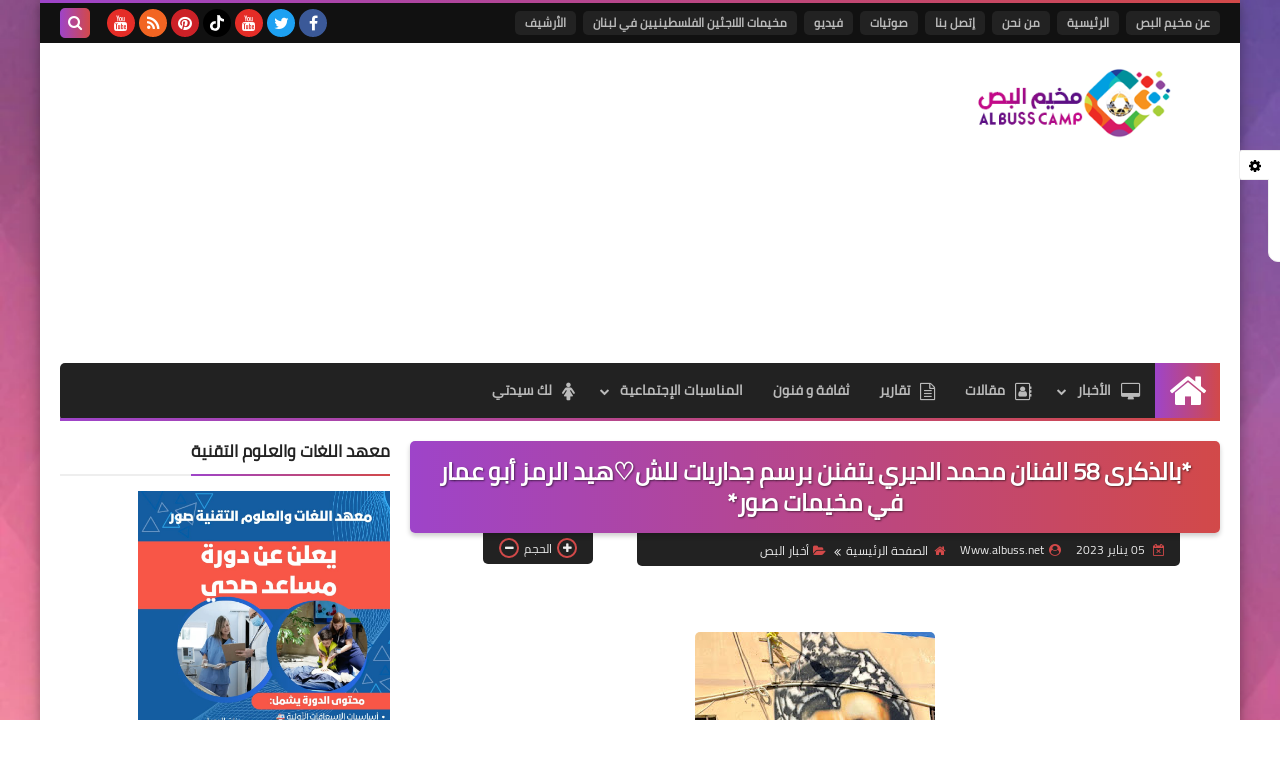

--- FILE ---
content_type: text/html; charset=UTF-8
request_url: http://www.albuss.net/2023/01/58_5.html
body_size: 67460
content:
<!DOCTYPE html>
<html dir='rtl' lang='ar' xmlns='http://www.w3.org/1999/xhtml' xmlns:b='http://www.google.com/2005/gml/b' xmlns:data='http://www.google.com/2005/gml/data' xmlns:expr='http://www.google.com/2005/gml/expr'>
<head prefix='og: http://ogp.me/ns# fb: http://ogp.me/ns/fb# article: http://ogp.me/ns/article#'>
<!-- DNS Prefetch -->
<link as='image' href='http://www.albuss.net/favicon.ico' rel='prefetch'/><link as='image' href='https://3.bp.blogspot.com/-TTjKNu81qZc/WmZwH-ZbHiI/AAAAAAAAAIE/5AD2e-RqhbUjv2-w13HQ5o8jFF_0krT-ACK4BGAYYCw/s1600-rw-e360/SqBack.jpg' rel='preload'/><link href='https://script.google.com' rel='dns-prefetch'/><link href='https://fonts.gstatic.com' rel='dns-prefetch'/><link href='https://fonts.googleapis.com' rel='dns-prefetch'/><link href='https://1.bp.blogspot.com' rel='dns-prefetch'/><link href='https://2.bp.blogspot.com' rel='dns-prefetch'/><link href='https://3.bp.blogspot.com' rel='dns-prefetch'/><link href='https://4.bp.blogspot.com' rel='dns-prefetch'/><link href='https://cdnjs.cloudflare.com' rel='dns-prefetch'/><link href='https://pagead2.googlesyndication.com' rel='dns-prefetch'/><link href='https://accounts.google.com' rel='dns-prefetch'/><link href='https://resources.blogblog.com' rel='dns-prefetch'/><link as='image' href='https://blogger.googleusercontent.com/img/b/R29vZ2xl/AVvXsEjTBki3kmDNKiZ4s-q17760otWJL1DoDSoZNpmIHjoo4MRQp0kYVN4AV6Ut0essXUulUsdLK9Ez9rpqcgtlYev6YIqzPv80Eqbryzkjzl6UXgKqHfrwXQohEGPijtB3RnShPQXt1i3ucb4f7oFF_WF0M_Uk1DwpA7As3BPA3OtMvwm-1ixERSfVebWf9w/s320/6_IMG-20230105-WA1212_watermark_Thu_05012023_232655.jpg' rel='preload'/><link href='https://connect.facebook.net' rel='dns-prefetch'/><link href='https://www.facebook.com' rel='dns-prefetch'/><link href='https://disqus.com' rel='dns-prefetch'/><link href='https://c.disquscdn.com' rel='dns-prefetch'/><link as='font' crossorigin='anonymous' href='https://fonts.gstatic.com/s/cairo/v6/SLXGc1nY6HkvalIkTpu0xg.woff2' rel='preload'/><link as='font' crossorigin='anonymous' href='https://fonts.gstatic.com/s/cairo/v6/SLXGc1nY6HkvalIvTpu0xg.woff2' rel='preload'/><link as='font' crossorigin='anonymous' href='https://fonts.gstatic.com/s/cairo/v6/SLXGc1nY6HkvalIhTps.woff2' rel='preload'/><link as='font' crossorigin='anonymous' href='https://cdnjs.cloudflare.com/ajax/libs/font-awesome/4.7.0/fonts/fontawesome-webfont.woff2?v=4.7.0' rel='preload'/><link as='script' href='https://www.google-analytics.com/analytics.js' rel='preload'/>
<!-- Default Meta -->
<meta content='text/html; charset=UTF-8' http-equiv='Content-Type'/>
<meta content='width=device-width, initial-scale=1' name='viewport'/>
<link href='http://www.albuss.net/2023/01/58_5.html' rel='canonical'/>
<meta content=' ' name='description'/>
<link async='async' href='http://www.albuss.net/favicon.ico' rel='icon' type='image/x-icon'/>
<meta content='IE=edge' http-equiv='X-UA-Compatible'/>
<meta content='blogger' name='generator'/>
<meta content='#d24949' name='theme-color'/>
<meta content='#d24949' name='msapplication-navbutton-color'/>
<meta content='3278740944956739557' name='BlogId'/>
<link href='https://blogger.googleusercontent.com/img/b/R29vZ2xl/AVvXsEjTBki3kmDNKiZ4s-q17760otWJL1DoDSoZNpmIHjoo4MRQp0kYVN4AV6Ut0essXUulUsdLK9Ez9rpqcgtlYev6YIqzPv80Eqbryzkjzl6UXgKqHfrwXQohEGPijtB3RnShPQXt1i3ucb4f7oFF_WF0M_Uk1DwpA7As3BPA3OtMvwm-1ixERSfVebWf9w/s320/6_IMG-20230105-WA1212_watermark_Thu_05012023_232655.jpg' rel='image_src'/>
<!--[if IE]><script type='text/javascript'>(function(){var html5=("abbr,article,aside,audio,canvas,datalist,details,"+"figure,footer,header,hgroup,mark,menu,meter,nav,output,"+"progress,section,time,video").split(',');for(var i=0;i<html5.length;i++){document.createElement(html5[i])}try{document.execCommand('BackgroundImageCache',false,true)}catch(e){}})()</script><![endif]-->
<!-- Title -->
<title>*بالذكرى 58 الفنان محمد الديري يتفنن برسم جداريات للش&#9825;هيد الرمز أبو عمار في مخيمات صور*</title>
<!-- Open Graph -->
<meta content='ar_AR' property='og:locale'/>
<meta content='http://www.albuss.net/2023/01/58_5.html' property='og:url'/>
<meta content='*بالذكرى 58 الفنان محمد الديري يتفنن برسم جداريات للش♡هيد الرمز أبو عمار في مخيمات صور*' property='og:title'/>
<meta content='مخيم البص' property='og:site_name'/>
<meta content=' ' property='og:description'/>
<meta content='*بالذكرى 58 الفنان محمد الديري يتفنن برسم جداريات للش♡هيد الرمز أبو عمار في مخيمات صور*' property='og:image:alt'/>
<meta content='article' property='og:type'/>
<meta content='https://blogger.googleusercontent.com/img/b/R29vZ2xl/AVvXsEjTBki3kmDNKiZ4s-q17760otWJL1DoDSoZNpmIHjoo4MRQp0kYVN4AV6Ut0essXUulUsdLK9Ez9rpqcgtlYev6YIqzPv80Eqbryzkjzl6UXgKqHfrwXQohEGPijtB3RnShPQXt1i3ucb4f7oFF_WF0M_Uk1DwpA7As3BPA3OtMvwm-1ixERSfVebWf9w/w1200-h630-p-k-no-nu/6_IMG-20230105-WA1212_watermark_Thu_05012023_232655.jpg' property='og:image'/>
<!-- Twitter Card -->
<meta content='summary_large_image' name='twitter:card'/>
<meta content='http://www.albuss.net/' name='twitter:domain'/>
<meta content=' ' name='twitter:description'/>
<meta content='*بالذكرى 58 الفنان محمد الديري يتفنن برسم جداريات للش♡هيد الرمز أبو عمار في مخيمات صور*' name='twitter:title'/>
<meta content='https://blogger.googleusercontent.com/img/b/R29vZ2xl/AVvXsEjTBki3kmDNKiZ4s-q17760otWJL1DoDSoZNpmIHjoo4MRQp0kYVN4AV6Ut0essXUulUsdLK9Ez9rpqcgtlYev6YIqzPv80Eqbryzkjzl6UXgKqHfrwXQohEGPijtB3RnShPQXt1i3ucb4f7oFF_WF0M_Uk1DwpA7As3BPA3OtMvwm-1ixERSfVebWf9w/w1200-h630-p-k-no-nu/6_IMG-20230105-WA1212_watermark_Thu_05012023_232655.jpg' name='twitter:image'/>
<!-- Feed Links -->
<link rel="alternate" type="application/atom+xml" title="مخيم البص - Atom" href="http://www.albuss.net/feeds/posts/default" />
<link rel="alternate" type="application/rss+xml" title="مخيم البص - RSS" href="http://www.albuss.net/feeds/posts/default?alt=rss" />
<link rel="service.post" type="application/atom+xml" title="مخيم البص - Atom" href="https://www.blogger.com/feeds/3278740944956739557/posts/default" />

<link rel="alternate" type="application/atom+xml" title="مخيم البص - Atom" href="http://www.albuss.net/feeds/1064610723915536852/comments/default" />
<!-- Required -->
<meta content='' property='fb:app_id'/>
<meta content='' property='fb:admins'/>
<meta content='' property='article:publisher'/>
<meta content='' property='article:author'/>
<!-- Template Skin -->
<style id='page-skin-1' type='text/css'><!--
/* === Squeeze Template ====
-> Platform : Blogger
-> Category : Magazine
-> Homepage : https://squeeze-template.blogspot.com
-> Version  : 2.3.1
-> Updated  : May 2023
*/
/* Normalize
===================*/
html{font-family:serif;line-height:1.15;-ms-text-size-adjust:100%;-webkit-text-size-adjust:100%}body{margin:0}article,aside,footer,header,nav,section{display:block}h1{font-size:2em;margin:.67em 0}figcaption,figure,main{display:block}figure{margin:1em 40px}hr{box-sizing:content-box;height:0;overflow:visible}pre{font-family:monospace,monospace;font-size:1em}a{background-color:transparent;-webkit-text-decoration-skip:objects}a:active,a:hover{outline-width:0}abbr[title]{border-bottom:none;text-decoration:underline;text-decoration:underline dotted}b,strong{font-weight:inherit;font-weight:bolder}code,kbd,samp{font-family:monospace,monospace;font-size:1em}dfn{font-style:italic}mark{background-color:#ff0;color:#000}small{font-size:80%}sub,sup{font-size:75%;line-height:0;position:relative;vertical-align:baseline}sub{bottom:-.25em}sup{top:-.5em}audio,video{display:inline-block}audio:not([controls]){display:none;height:0}img{max-width:100%;border-style:none}svg:not(:root){overflow:hidden}button,input,optgroup,select,textarea{font-family:serif;font-size:100%;line-height:1.15;margin:0}button,input{important;overflow:visible}button,select{text-transform:none}button,html [type="button"],
[type="reset"],[type="submit"]{-webkit-appearance:button}button::-moz-focus-inner,[type="button"]::-moz-focus-inner,[type="reset"]::-moz-focus-inner,[type="submit"]::-moz-focus-inner{border-style:none;padding:0}button:-moz-focusring,[type="button"]:-moz-focusring,[type="reset"]:-moz-focusring,[type="submit"]:-moz-focusring{outline:1px dotted ButtonText}fieldset{border:1px solid silver;margin:0 2px;padding:.35em .625em .75em}legend{box-sizing:border-box;color:inherit;display:table;max-width:100%;padding:0;white-space:normal}progress{display:inline-block;vertical-align:baseline}textarea{overflow:auto}[type="checkbox"],[type="radio"]{box-sizing:border-box;padding:0}[type="number"]::-webkit-inner-spin-button,[type="number"]::-webkit-outer-spin-button{height:auto}[type="search"]{-webkit-appearance:textfield;outline-offset:-2px}[type="search"]::-webkit-search-cancel-button,[type="search"]::-webkit-search-decoration{-webkit-appearance:none}::-webkit-file-upload-button{-webkit-appearance:button;font:inherit}details,menu{display:block}summary{display:list-item}canvas{display:inline-block}template{display:none}[hidden]{display:none}
*,:before,:after{-webkit-box-sizing:border-box;-moz-box-sizing:border-box;box-sizing:border-box}
iframe{border:none}
/* Spinner
===================*/
.Loading{position:fixed;z-index:9999;background-color:#fff;width:100vw;height:100vh;right:0;top:0}.spinner{text-align:center;top:-webkit-calc(50% - 12.5px);top:-moz-calc(50% - 12.5px);top:calc(50% - 12.5px);position:relative}.spinner > div{margin:0 5px;width:20px;height:20px;background:-webkit-linear-gradient(to left,#d24949,#9e44c9);background:-linear-gradient(to left,#d24949,#9e44c9);background:-moz-linear-gradient(to left,#d24949,#9e44c9);background:-o-linear-gradient(to left,#d24949,#9e44c9);background:linear-gradient(to left,#d24949,#9e44c9);border-radius:100%;display:inline-block;-webkit-animation:sk-bouncedelay 1.4s infinite ease-in-out both;-moz-animation:sk-bouncedelay 1.4s infinite ease-in-out both;-o-animation:sk-bouncedelay 1.4s infinite ease-in-out both;animation:sk-bouncedelay 1.4s infinite ease-in-out both}.spinner .bounce1{-webkit-animation-delay:-.32s;-moz-animation-delay:-.32s;-o-animation-delay:-.32s;animation-delay:-.32s}.spinner .bounce2{-webkit-animation-delay:-.16s;-moz-animation-delay:-.16s;-o-animation-delay:-.16s;animation-delay:-.16s}@-webkit-keyframes sk-bouncedelay{0%,80%,100%{-webkit-transform:scale(0)}40%{-webkit-transform:scale(1.0)}}@-moz-keyframes sk-bouncedelay{0%,80%,100%{-webkit-transform:scale(0);-moz-transform:scale(0);transform:scale(0)}40%{-webkit-transform:scale(1.0);-moz-transform:scale(1.0);transform:scale(1.0)}}@-o-keyframes sk-bouncedelay{0%,80%,100%{-webkit-transform:scale(0);-o-transform:scale(0);transform:scale(0)}40%{-webkit-transform:scale(1.0);-o-transform:scale(1.0);transform:scale(1.0)}}@keyframes sk-bouncedelay{0%,80%,100%{-webkit-transform:scale(0);-moz-transform:scale(0);-o-transform:scale(0);transform:scale(0)}40%{-webkit-transform:scale(1.0);-moz-transform:scale(1.0);-o-transform:scale(1.0);transform:scale(1.0)}}
/* Fonts
===================*/
@font-face{font-family:'Cairo';font-style:normal;font-weight:400;font-display:swap;src:local(Cairo),local(Cairo-Regular),url(https://fonts.gstatic.com/s/cairo/v6/SLXGc1nY6HkvalIkTpu0xg.woff2) format("woff2");unicode-range:U+0600-06FF,U+200C-200E,U+2010-2011,U+204F,U+2E41,U+FB50-FDFF,U+FE80-FEFC}
@font-face{font-family:'Cairo';font-style:normal;font-weight:400;font-display:swap;src:local(Cairo),local(Cairo-Regular),url(https://fonts.gstatic.com/s/cairo/v6/SLXGc1nY6HkvalIvTpu0xg.woff2) format("woff2");unicode-range:U+0100-024F,U+0259,U+1E00-1EFF,U+2020,U+20A0-20AB,U+20AD-20CF,U+2113,U+2C60-2C7F,U+A720-A7FF}
@font-face{font-family:'Cairo';font-style:normal;font-weight:400;font-display:swap;src:local(Cairo),local(Cairo-Regular),url(https://fonts.gstatic.com/s/cairo/v6/SLXGc1nY6HkvalIhTps.woff2) format("woff2");unicode-range:U+0000-00FF,U+0131,U+0152-0153,U+02BB-02BC,U+02C6,U+02DA,U+02DC,U+2000-206F,U+2074,U+20AC,U+2122,U+2191,U+2193,U+2212,U+2215,U+FEFF,U+FFFD}
/* Carousel
===================*/
@keyframes splide-loading{
0%{transform:rotate(0)}
to{transform:rotate(1turn)}
}
.splide__container{position:relative;box-sizing:border-box}
.splide__list{margin:0!important;padding:0!important;width:-webkit-max-content;width:max-content;will-change:transform}
.splide.is-active .splide__list{display:flex}
.splide{visibility:hidden}
.splide,.splide__slide{position:relative}
.splide__slide{box-sizing:border-box;list-style-type:none!important;margin:0;flex-shrink:0}
.splide__slide img{vertical-align:bottom}
.splide__slider{position:relative}
.splide__track{position:relative;z-index:0;overflow:hidden}
.splide--draggable>.splide__track>.splide__list>.splide__slide{-webkit-user-select:none;user-select:none}
.splide--fade>.splide__track>.splide__list{display:block}
.splide--fade>.splide__track>.splide__list>.splide__slide{position:absolute;top:0;left:0;z-index:0;opacity:0}
.splide--fade>.splide__track>.splide__list>.splide__slide.is-active{position:relative;z-index:1;opacity:1}
.splide--rtl{direction:rtl}
.splide--ttb>.splide__track>.splide__list{display:block}
.splide__arrow svg{width:1.2em;height:1.2em;fill:currentColor}
.splide__arrow{cursor:pointer}
.splide__arrow--prev svg{transform:scaleX(-1)}
.splide--nav>.splide__track>.splide__list>.splide__slide:focus{outline:none}
.splide--rtl>.splide__arrows .splide__arrow--prev svg,.splide--rtl>.splide__track>.splide__arrows .splide__arrow--prev svg{transform:scaleX(1)}
.splide--rtl>.splide__arrows .splide__arrow--next svg,.splide--rtl>.splide__track>.splide__arrows .splide__arrow--next svg{transform:scaleX(-1)}
.splide--ttb>.splide__arrows .splide__arrow--prev svg,.splide--ttb>.splide__track>.splide__arrows .splide__arrow--prev svg{transform:rotate(-90deg)}
.splide--ttb>.splide__arrows .splide__arrow--next svg,.splide--ttb>.splide__track>.splide__arrows .splide__arrow--next svg{transform:rotate(90deg)}
/* Main
===================*/
body{font-family:'Cairo',sans-serif;font-size:14px;line-height:1.5em;visibility:visible!important}
body[data-overflow='false']{overflow:hidden}
body.boxed .main-container{max-width:1200px}
body[data-protect='true']{-webkit-user-select:none;-khtml-user-select:none;-moz-user-select:none;-ms-user-select:none;user-select:none}
body::-webkit-scrollbar{background-color:#ffffff;width:10px}
body::-webkit-scrollbar-thumb{background:#d24949}
body::-moz-selection{background:#d24949;color:#FFF}
::-moz-selection{background:#d24949;color:#FFF}
::selection{background:#d24949;color:#FFF}
ul{list-style:none;padding:0;margin:0}
p{line-height:2;font-size:12px}
a{text-decoration:none;color:inherit}
.main-container{max-width:100%;width:100%;margin:0 auto;background-color:#ffffff;-webkit-box-shadow:0 4px 8px 0 rgba(0,0,0,0.2),0 6px 20px 0 rgba(0,0,0,0.19);-moz-box-shadow:0 4px 8px 0 rgba(0,0,0,0.2),0 6px 20px 0 rgba(0,0,0,0.19);box-shadow:0 4px 8px 0 rgba(0,0,0,0.2),0 6px 20px 0 rgba(0,0,0,0.19)}
.main-container:before,.main-container:after{content:'';display:block;height:3px;background:-webkit-linear-gradient(to left,#d24949,#9e44c9);background:-o-linear-gradient(to left,#d24949,#9e44c9);background:-moz-linear-gradient(to left,#d24949,#9e44c9);background:linear-gradient(to left,#d24949,#9e44c9)}
#RecentPosts{margin-bottom:20px}
.side-right{margin-bottom:20px}
body.no-sidebar .side-right{float:none;width:100%}
body.no-sidebar aside{display:none}
.tempscheme{border-color:#d24949 #2d283b #9e44c9 #eeeeee;float:right;text-align:left}
/* Widths
===================*/
.middle-content{display:flex;align-items:flex-start;justify-content:space-between}
.side-right{position:relative;width:calc(100% - 330px - 20px)}
aside{width:330px;position:relative;margin-right:20px}
.wrapper{max-width:1200px;margin:0 auto}
#footer .color-wrap{position:relative;background-color:rgba(0,0,0,0.1)}
.main-wrap{padding:0 20px}
.stickysides .side-right,.stickysides aside{position:sticky;top:0}
/* Framework
===================*/
/* Headlines */
.headline{margin-bottom:15px;border-bottom:2px solid #eeeeee}
.main-wrap aside .headline{margin-bottom:15px;border-bottom:2px solid #eeeeee}
footer .headline{margin-bottom:15px;border-bottom:2px solid #2d283b}
.headline h2,.headline h4{display:inline-block;margin:0 0 12px;font-size:17px;position:relative}
.main-wrap .headline h2{color:#222222}
.main-wrap .headline h4{color:#222222}
.main-wrap .headline{border-bottom:2px solid #eeeeee}
.main-wrap aside .headline h4{color:#222222}
footer .headline h4{color:#eeeeee}
.headline h2:after,.headline h4:after{content:"";height:2px;background:-webkit-linear-gradient(to left,#d24949,#9e44c9);background:-o-linear-gradient(to left,#d24949,#9e44c9);background:-moz-linear-gradient(to left,#d24949,#9e44c9);background:linear-gradient(to left,#d24949,#9e44c9);position:absolute;top:33px;left:0;right:0;bottom:0}
.headline > a{color:#4F4F4F;float:left;padding:5px 12px;font-size:12px;background-color:#eeeeee;border-radius:5px;line-height:18px}
/* Read More */
.read-more{display:inline-block;background:-webkit-linear-gradient(to left,#d24949,#9e44c9);background:-o-linear-gradient(to left,#d24949,#9e44c9);background:-moz-linear-gradient(to left,#d24949,#9e44c9);background:linear-gradient(to left,#d24949,#9e44c9);padding:5px 15px;font-size:14px;font-weight:700;color:#ffffff;border-radius:30px}
.read-more:hover{padding:5px 25px}
/* Post Share */
.post-share{float:left}
.post-share .share-icon{z-index:1;float:left;width:31px;height:31px;line-height:31px;text-align:center;background:-webkit-linear-gradient(to left,#d24949,#9e44c9);background:-o-linear-gradient(to left,#d24949,#9e44c9);background:-moz-linear-gradient(to left,#d24949,#9e44c9);background:linear-gradient(to left,#d24949,#9e44c9);color:#ffffff;font-size:16px;border-radius:100%;cursor:pointer;position:relative}
.post-share .share-icon:after{opacity:0;content:"";font-family:FontAwesome;border-width:5px;border-style:solid;position:absolute;top:11px;left:97%;pointer-events:none}
.rtl .post-share .share-icon:after{border-color:transparent transparent transparent #d24949}
.ltr .post-share .share-icon:after{border-color:transparent #d24949 transparent transparent}
.post-share .share-icon.arrow:after{opacity:1}
.post-share .share-icon i{pointer-events:none}
.post-share .share-menu{visibility:hidden;float:left;margin-top:1px;margin-bottom:0;margin-left:5px}
.post-share .share-menu li{float:left;opacity:0;margin-left:5px}
.rtl .post-share .share-menu li{-webkit-transform:translateX(-30px);-ms-transform:translateX(-30px);-moz-transform:translateX(-30px);-o-transform:translateX(-30px);transform:translateX(-30px)}
.ltr .post-share .share-menu li{-webkit-transform:translateX(30px);-ms-transform:translateX(30px);-moz-transform:translateX(30px);-o-transform:translateX(30px);transform:translateX(30px)}
.post-share .share-menu li a:before{width:27px;height:27px;line-height:29px;margin-top:1px;border-radius:100%;color:#FFF;display:block;font-family:FontAwesome;text-align:center;}
.post-share .share-menu li:nth-of-type(1) a:before{content:"\f09a";background-color:#3b5998}
.post-share .share-menu li:nth-of-type(2) a:before{content:"\f099";background-color:#1da1f2}
.post-share .share-menu li:nth-of-type(3) a:before{content:"\f231";background-color:#cc2127}
.share-open.share-menu{visibility:visible}
[dir] .share-open.share-menu li{opacity:1;-webkit-transform:translateX(0);-ms-transform:translateX(0);-moz-transform:translateX(0);-o-transform:translateX(0);transform:translateX(0)}
.share-open.share-menu li:nth-of-type(1){-webkit-transition:.4s linear;-o-transition:.4s linear;-moz-transition:.4s linear;transition:.4s linear}
.share-open.share-menu li:nth-of-type(2){-webkit-transition:.3s linear;-o-transition:.3s linear;-moz-transition:.3s linear;transition:.3s linear}
.share-open.share-menu li:nth-of-type(3){-webkit-transition:.2s linear;-o-transition:.2s linear;-moz-transition:.2s linear;transition:.2s linear}
/* Image Wrap */
.img-wrap{display:block;border-radius:5px;overflow:hidden;position:relative}
.img-wrap:hover img{-webkit-transform:scale(1.1) rotate(3deg);-ms-transform:scale(1.1) rotate(3deg);-moz-transform:scale(1.1) rotate(3deg);-o-transform:scale(1.1) rotate(3deg);transform:scale(1.1) rotate(3deg)}
.overlay{opacity:0;width:100%;height:100%;overflow:hidden;border-radius:5px;background:-webkit-linear-gradient(to left,#d24949,#9e44c9);background:-o-linear-gradient(to left,#d24949,#9e44c9);background:-moz-linear-gradient(to left,#d24949,#9e44c9);background:linear-gradient(to left,#d24949,#9e44c9);position:absolute;top:0;left:0}{opacity:0;width:100%;height:100%;overflow:hidden;border-radius:5px;background:rgba(0,0,0,0.6);position:absolute;top:0;left:0}
.img-wrap:hover .overlay{opacity:.8}
.details-on-img{position:absolute;top:0;left:0;right:0;bottom:0}
.details-on-img .author-prof,.details-on-img .post-date{padding:0 4px;background:#ffffff;font-size:10px;border-radius:2px;position:absolute;right:-100%;z-index:2;-webkit-box-shadow:-2px 2px 10px -1px rgba(0,0,0,0.3);-moz-box-shadow:-2px 2px 10px -1px rgba(0,0,0,0.3);box-shadow:-2px 2px 10px -1px rgba(0,0,0,0.3)}
.details-on-img .author-prof{color:#d24949}
.details-on-img .post-date{color:#9e44c9}
.img-wrap .author-prof{top:30px;-webkit-transition:.4s linear;-o-transition:.4s linear;-moz-transition:.4s linear;transition:.4s linear}
.img-wrap .post-date{top:55px;-webkit-transition:.6s linear;-o-transition:.6s linear;-moz-transition:.6s linear;transition:.6s linear}
.img-wrap:hover .author-prof,.img-wrap:hover .post-date{right:0}
.img-wrap img{display:block;width:100%;height:100%}
.rtl .details-on-img > *{direction:rtl}
.ltr .details-on-img > *{direction:ltr}
.details-on-img i{margin-left:5px;float:right;margin-top:5px}
.caption{padding:30px;background:-webkit-gradient(linear,left top, left bottom,from(transparent),color-stop(rgba(0,0,0,0.7)),to(#000));background:-webkit-linear-gradient(transparent,rgba(0,0,0,0.7),#000);background:-o-linear-gradient(transparent,rgba(0,0,0,0.7),#000);background:-moz-linear-gradient(transparent,rgba(0,0,0,0.7),#000);background:linear-gradient(transparent,rgba(0,0,0,0.7),#000);color:#FFF;position:absolute;bottom:0;right:0;left:0}
aside .img-wrap:before,aside .img-wrap:after{display:none}
/* Social Colors */
.social .fa-facebook{background-color:#3b5998}.social .fa-twitter{background-color:#1da1f2}.social .fa-rss{background-color:#f26522}.social .fa-dribbble{background-color:#ea4c89}.social .fa-google-plus{background-color:#dd4b39}.social .fa-pinterest{background-color:#cc2127}.social .fa-linkedin{background-color:#0976b4}.social .fa-wordpress{background-color:#00769d}.social .fa-github{background-color:#000000}.social .fa-youtube{background-color:#e52d27}.social .fa-quora{background-color:#a82400}.social .fa-spotify{background-color:#1ed760}.social .fa-snapchat{background-color:#f5d602}.social .fa-flickr{background-color:#FF0084}.social .fa-instagram{background-color:#7c38af;background:radial-gradient(circle at 0 130%, #fdf497 0%, #fdf497 5%, #fd5949 45%,#d6249f 60%,#285AEB 90%)}.social .fa-behance{background-color:#009fff}.social .fa-whatsapp{background-color:#0D660A}.social .fa-soundcloud{background-color:#FF5419}.social .fa-tumblr{background-color:#3e5a70}.social .fa-khamsat{background-color:#f9b01c}.social .fa-tradent{background-color:#59c5c4}.social .fa-blogger{background-color:#fc9644}.social .fa-telegram{background-color:#32AEE1}.social .fa-google-play{background-color:#3d9dab}.social .fa-mostaql{background-color:#2caae2}.social .fa-messenger{background-color:#0084ff}.social .fa-paypal{background-color:#193685}.social .fa-reddit{background-color:#ff4500}.social .fa-vk{background-color:#45668e}.social .fa-website{background-color:#444444}.fa-website:before{content:"\f0ac"}social .fa-tiktok{background-color:#000}.social .fa-discord{background-color:#6265ed}.social .fa-patreon{background-color:#f74a20}.social .fa-twitch{background-color:#a970ff}.social .fa-tiktok{background-color:#000}
/* Label-Title */
.label-title{padding:0 8px;background:-webkit-linear-gradient(to left,#d24949,#9e44c9);background:-o-linear-gradient(to left,#d24949,#9e44c9);background:-moz-linear-gradient(to left,#d24949,#9e44c9);background:linear-gradient(to left,#d24949,#9e44c9);color:#ffffff;font-size:12px;border-radius:10px;position:absolute;top:10px;right:10px;z-index:2}
.img-wrap:hover .label-title{right:-100%}
.img-wrap .label-name{float:right;background:-webkit-linear-gradient(to left,#d24949,#9e44c9);background:-o-linear-gradient(to left,#d24949,#9e44c9);background:-moz-linear-gradient(to left,#d24949,#9e44c9);background:linear-gradient(to left,#d24949,#9e44c9);padding:2px 10px;border-radius:100px;font-size:12px;margin-bottom:10px;color:#ffffff;position:relative;right:0}
.img-wrap:hover .label-name{right:-100%}
/* Ribble Button */
.ribble{position:relative;overflow:hidden}
.ribble span{font-weight:bold;position:relative;z-index:1;-webkit-transition:.6s ease-in-out;-o-transition:.6s ease-in-out;-moz-transition:.6s ease-in-out;transition:.6s ease-in-out}
.ribble:hover{padding:5px 20px}
.ribble:hover span{color:#ffffff}
.ribble:before{content:'';background:-webkit-linear-gradient(to left,#d24949,#9e44c9);background:-o-linear-gradient(to left,#d24949,#9e44c9);background:-moz-linear-gradient(to left,#d24949,#9e44c9);background:linear-gradient(to left,#d24949,#9e44c9);position:absolute;top:100%;right:-200%;height:200%;width:200%;display:block;z-index:1;border-radius:100px;-webkit-transform:scale(0);-ms-transform:scale(0);-moz-transform:scale(0);-o-transform:scale(0);transform:scale(0);-webkit-transition:.5s ease-in-out;-o-transition:.5s ease-in-out;-moz-transition:.5s ease-in-out;transition:.5s ease-in-out}
.ribble:hover:before{top:-25px;right:-50px;-webkit-transform:scale(1);-ms-transform:scale(1);-moz-transform:scale(1);-o-transform:scale(1);transform:scale(1)}
/* Other */
.blog-admin,#uds-searchControl,#ContactForm93{display:none}
.clear-left{display:block;clear:left}
.clear{clear:both;display:block}
object{max-width:100%}
.hide{display:none!important}
*:not(.notr),:not(.notr):before,:not(.notr):after{-webkit-transition:.3s ease-in-out;-o-transition:.3s ease-in-out;-moz-transition:.3s ease-in-out;transition:.3s ease-in-out}
.post-body #ContactForm93{display:block}
div#Tempnec{display:none!important}
#blogger-components{display:none!important}
body .cookie-choices-info{top:auto;bottom:0;background-color:#333}
/* Header
===================*/
header .color-wrap{background-color:#111111}
header #top-bar{padding:0 20px;height:40px;line-height:40px;color:#FFF;position:relative}
#head-sec{padding:20px 20px;min-height:120px;overflow:hidden}
/* Fixed TopBar */
header .color-wrap.fixed{position:fixed;width:100%;top:0;right:0;z-index:6}
/* Header Social */
header #top-bar #LinkList301{z-index:1;max-width:30%;margin-left:45px;float:left;position:relative;height:40px}
#LinkList301 .social-static{margin-top:5px;white-space:nowrap;overflow-x:auto}
#LinkList301 .social-static li{vertical-align:top}
#LinkList301 .social-static::-webkit-scrollbar{#ffffff;width:0px}
.social-static li{display:inline-block;margin:1px 2px 0;overflow:hidden}
.social-static li i{color:#FFF;width:28px;height:28px;line-height:28px;border-radius:100%;display:block;text-align:center;font-size:16px}
.social-static li svg{width:28px;height:28px;padding:6px 0;border-radius:100%;display:block;fill:#FFF}
.social-static li:hover{-webkit-animation:SocIcons .2s ease-in-out;-moz-animation:SocIcons .2s ease-in-out;-o-animation:SocIcons .2s ease-in-out;animation:SocIcons .2s ease-in-out}
@-webkit-keyframes SocIcons{
50%{-webkit-transform:scale(0.7);transform:scale(0.7)}
100%{-webkit-transform:scale(1.5);transform:cale(1.5)}
}
@-moz-keyframes SocIcons{
50%{-webkit-transform:scale(0.7);-moz-transform:scale(0.7);transform:scale(0.7)}
100%{-webkit-transform:scale(1.5);-moz-transform:cale(1.5);transform:cale(1.5)}
}
@-o-keyframes SocIcons{
50%{-webkit-transform:scale(0.7);-o-transform:scale(0.7);transform:scale(0.7)}
100%{-webkit-transform:scale(1.5);-o-transform:cale(1.5);transform:cale(1.5)}
}
@keyframes SocIcons{
50%{-webkit-transform:scale(0.7);-moz-transform:scale(0.7);-o-transform:scale(0.7);transform:scale(0.7)}
100%{-webkit-transform:scale(1.5);-moz-transform:cale(1.5);-o-transform:cale(1.5);transform:cale(1.5)}
}
/* Header Pages List */
header #top-bar #PageList301{float:right;height:40px}
header #top-bar .menu li{float:right;margin:8px 0}
header #top-bar .menu li a{-webkit-transition:none;-o-transition:none;-moz-transition:none;transition:none;background:#222222;margin-left:7px;font-size:12px;display:block;line-height:normal;padding:0 10px;border-radius:5px;font-weight:700;color:#bbbbbb;line-height:2em}
header #top-bar .menu li a:hover,header #top-bar .menu li.selected a{color:#ffffff!important;background:-webkit-linear-gradient(to left,#d24949,#9e44c9);background:-o-linear-gradient(to left,#d24949,#9e44c9);background:-moz-linear-gradient(to left,#d24949,#9e44c9);background:linear-gradient(to left,#d24949,#9e44c9)}
header #top-bar .menu-res{display:none}
header #top-bar .menu-res button{background:none;border:none;display:block;width:30px;height:30px;line-height:25px;padding:0;font-size:18px;background:-webkit-linear-gradient(to left,#d24949,#9e44c9);background:-o-linear-gradient(to left,#d24949,#9e44c9);background:-moz-linear-gradient(to left,#d24949,#9e44c9);background:linear-gradient(to left,#d24949,#9e44c9);color:#ffffff;text-align:center;border-radius:5px;cursor:pointer;position:absolute;top:5px;right:20px;z-index:2;cursor:pointer}
.menu-res-wrap ul:before{content:"";border-width:8px;border-style:solid;border-color:transparent transparent #222222;position:absolute;top:-14px;right:10px;z-index:2}
.menu-res-wrap ul{width:180px;top:50px;position:absolute;background-color:#222222;right:10px;padding:10px;border-radius:5px;z-index:-1;opacity:0;pointer-events:none;}
.menu-res-wrap ul.open{z-index:9999999;opacity:1;pointer-events:auto;}
.menu-res-wrap li a{display:block;border-bottom:1px dashed rgba(255,255,255,0.075);color:#eeeeee;text-align:center}
.menu-res-wrap li:last-of-type a{border-bottom:none}
/* Search Box */
header #HTML301{height:100%;position:absolute;left:20px;min-width:230px}
header .search{position:relative;display:flex;justify-content:flex-end;align-items:center;height:30px;margin-top:5px}
header .search label{width:0px;overflow:hidden;height:100%;display:flex;flex-wrap:wrap}
header .search input{z-index:1;font-family:inherit;border-radius:5px;height:100%;width:100%;background-color:#333333;color:#ffffff;font-size:12px;border:none;padding:0 15px;outline:none}
header .search button{color:#ffffff;background:-webkit-linear-gradient(to left,#d24949,#9e44c9);background:-o-linear-gradient(to left,#d24949,#9e44c9);background:-moz-linear-gradient(to left,#d24949,#9e44c9);background:linear-gradient(to left,#d24949,#9e44c9);display:block;width:30px;height:30px;line-height:30px;padding:0;font-size:15px;text-align:center;border-radius:5px;cursor:pointer;flex-shrink:0;position:relative;border:none}
header .search.open-search label{width:100%}
/* Logo & AD */
#Header1{width:290px;float:right}
#Header1 .headone{font-weight:700;display:block;margin:0 0 10px;font-size:35px;line-height:1em;text-align:center}
#Header1 p{margin:0;font-size:12px;text-align:center;line-height:1.5em}
#Header1 img{width:auto;max-width:100%;margin:0 auto;display:block;height:auto}
.img-logo{display:block}
#HTML302,#HTML307{width:728px;float:left;text-align:left}
/* Main Menu */
#menu-bar{clear:both;position:relative;padding:0 20px;margin-bottom:20px}
#LinkList302{height:58px;background-color:#222222;position:relative;border-radius:5px}
#LinkList302:before{content:'';display:block;height:3px;background:-webkit-linear-gradient(to left,#d24949,#9e44c9);background:-o-linear-gradient(to left,#d24949,#9e44c9);background:-moz-linear-gradient(to left,#d24949,#9e44c9);background:linear-gradient(to left,#d24949,#9e44c9);position:absolute;width:100%;bottom:0;right:0}
#menu-bar .menu-bar ul li{float:right}
#menu-bar .menu-bar ul li>a{font-weight:700;display:block;width:100%;padding:17px 15px;color:#bbbbbb;position:relative}
#menu-bar .menu-bar li>a:hover{background-color:#333333;color:#eeeeee}
#menu-bar .menu-bar ul li.drop-menu-st >a{padding-left:30px}
.menu-bar ul i{font-size:18px;display:inline-block;vertical-align:middle;margin-left:10px}
#menu-bar .home{white-space:nowrap;overflow:hidden;height:55px;line-height:25px;background:-webkit-linear-gradient(to left,#d24949,#9e44c9);background:-o-linear-gradient(to left,#d24949,#9e44c9);background:-moz-linear-gradient(to left,#d24949,#9e44c9);background:linear-gradient(to left,#d24949,#9e44c9);color:#FFF!important;min-width:65px;max-width:65px;border-start-start-radius:5px}
#menu-bar .home:hover{max-width:100%!important;padding-right:40px}
#menu-bar .home span{position:relative;right:50px}
#menu-bar .home:hover span{right:0px}
.home:before{font-weight:400;content:"\f015";font-family:"fontawesome";font-size:20px;position:absolute;right:23px;text-indent:0;-webkit-transform:scale(2);-ms-transform:scale(2);-moz-transform:scale(2);-o-transform:scale(2);transform:scale(2);top:16px}
#menu-bar .home:hover:before{right:10px;-webkit-transform:scale(1);-ms-transform:scale(1);-moz-transform:scale(1);-o-transform:scale(1);transform:scale(1)}
/* Sub Menu */
#menu-bar .menu-bar li>ul li a{padding:12px 20px}
#menu-bar .menu-bar li>ul li a:hover{background:-webkit-linear-gradient(to left,#d24949,#9e44c9);background:-o-linear-gradient(to left,#d24949,#9e44c9);background:-moz-linear-gradient(to left,#d24949,#9e44c9);background:linear-gradient(to left,#d24949,#9e44c9);color:#ffffff;padding-right:30px}
.drop-menu-st{position:relative;padding-bottom:5px}
.drop-menu-st:after{content:"\f078";font-family:"fontawesome";font-size:10px;color:#bbbbbb;position:absolute;top:18px;left:10px}
.drop-menu-st > ul{display:none;width:200px;height:auto;background-color:#222222;position:absolute;top:58px;z-index:10;-webkit-box-shadow:0 5px 5px 0 rgba(0,0,0,0.2);-moz-box-shadow:0 5px 5px 0 rgba(0,0,0,0.2);box-shadow:0 5px 5px 0 rgba(0,0,0,0.2)}
.drop-menu-st:hover > ul{display:block}
#menu-bar .drop-menu-st ul li{float:none;position:relative}
/* Bottom Menu */
.bot-menu-st:hover > ul{display:block}
.bot-menu-st > ul{display:none;width:200px;height:auto;background-color:#222222;position:absolute;top:0;right:100%;z-index:10;-webkit-box-shadow:0 5px 5px 0 rgba(0,0,0,0.2);box-shadow:0 5px 5px 0 rgba(0,0,0,0.2)}
.rtl .bot-menu-st:after{content:"\f053"}
.ltr .bot-menu-st:after{content:"\f054"}
.bot-menu-st:after{font-family:"fontawesome";font-size:10px;color:#bbbbbb;position:absolute;top:12px;left:10px}
/* Fixed Menu */
.fixed#menu-bar{height:58px}
.fixed#menu-bar #LinkList302{width:100%;position:fixed;z-index:6;top:0;right:0;-webkit-box-shadow:rgba(0,0,0,0.1) 0 2px 2px;box-shadow:rgba(0,0,0,0.1) 0 2px 2px;opacity:.99;-webkit-animation:fxd 1s;animation:fxd 1s}
@-webkit-keyframes fxd{
from{top:-60px}
to{top:0}
}
@keyframes fxd{
from{top:-60px}
to{top:0}
}
/* Mega Menu */
.mega-wrap{background-color:#222222;overflow:hidden;width:100%;position:absolute;top:100%;right:0;padding:0 20px;z-index:-1;max-height:0}
.mega-wrap.open{max-height:295px;height:295px;padding:20px;z-index:5}
.mega-wrap > i.fa-spin{color:#ffffff;display:block;text-align:center;font-size:40px;margin-top:80px}
.mega-post:last-of-type{margin-left:0}
.mega-post{padding:0 10px}
.mega-wrap .splide__track{margin:0 -10px}
.mega-post .img-wrap{height:180px}
.mega-post .post-title a{color:#bbbbbb;font-size:14px}
.mega-post .post-title a:hover{color:#eeeeee}
.mega-post .post-title{margin:0;max-height:50px;overflow:hidden}
.mega-carousel .splide__arrows button{position:absolute;top:80px;background-color:#d8d8d8;font-family:"fontawesome";width:25px;height:25px;fill:#222222;font-size:10px;line-height:0;border:none;border-radius:100%;z-index:2}
.mega-carousel .splide__arrow.splide__arrow--prev{right:10px}
.mega-carousel .splide__arrow.splide__arrow--next{left:10px}
.mega-post .details{margin-bottom:5px}
.mega-post .post-date i{font-size:inherit}
.mega-post .post-date{color:#bbbbbb}
.mega-post .details{margin:5px 0 0}
/* Responsive Menu */
.menu-bar-res{display:none;float:left;border:none;background:none;padding:0px}
.menu-bar-res .fa-bars{cursor:pointer;color:#ffffff;background:-webkit-linear-gradient(to left,#d24949,#9e44c9);background:-o-linear-gradient(to left,#d24949,#9e44c9);background:-moz-linear-gradient(to left,#d24949,#9e44c9);background:linear-gradient(to left,#d24949,#9e44c9);height:55px;width:55px;text-align:center;font-size:26px;padding-top:16px;border-start-end-radius:5px}
.res-home{display:none;float:right;height:55px;width:110px;text-align:center;padding-top:17px;color:#ffffff;background:-webkit-linear-gradient(to left,#d24949,#9e44c9);background:-o-linear-gradient(to left,#d24949,#9e44c9);background:-moz-linear-gradient(to left,#d24949,#9e44c9);background:linear-gradient(to left,#d24949,#9e44c9);font-weight:700;border-start-start-radius:5px}
.res-home:before{content:"\f015";font-family:FontAwesome;font-weight:400;font-size:24px;margin-left:5px;display:inline-block;vertical-align:-2px}
/* Intro
===================*/
.intro{clear:both;padding:0 20px}
#section11:not(:empty){margin-bottom:20px;overflow:hidden}
/* Ticker */
.ticker{height:40px;overflow:hidden;background-color:#eeeeee;border-radius:5px}
.ticker-title{float:right;height:40px;line-height:40px;padding:0 20px 0 50px;padding-top:0;padding-bottom:0px;padding-right:50px;padding-left:20px;background-color:#222222;color:#eeeeee;font-size:16px;border-left:4px solid #d24949;position:relative;z-index:1;border-radius:5px}
.ticker-title:after{content:"\f1ea";font-family:FontAwesome;font-size:18px;color:inherit;position:absolute;top:2px;right:15px}
.ticker-content nav{display:flex}
.ticker-content ul{display:flex;align-items:center;height:40px;line-height:40px;position:relative}
.ticker-content li{margin:0 20px;flex-shrink:0}
.ticker-content li:first-child{margin-right:0}
.ticker-content li:last-child{margin-left:0}
.ticker-content li:hover{color:#d24949}
.ticker-content li:before{content:"\f02e";font-family:FontAwesome;font-size:12px;color:#d24949;margin-left:15px;display:inline-block;}
.ticker-content li a{color:#222222;font-weight:600;}
.ticker-content li a:hover{text-decoration:underline;color:#d24949}
/* Intro Slider */
.intro .section{margin-bottom:20px}
.main-slider .splide__track,.main-slider .splide__list{height:100%}
.main-slider .m-slider{float:right;width:62.5%;height:440px}
.main-slider .m-slider .img-wrap{width:100%;height:100%}
.main-slider .m-slider .item{width:100%;height:100%}
.main-slider .left-box{float:left;width:36.459%;height:440px;overflow:hidden}
.main-slider .left-box .top,.main-slider .left-box .bottom{position:relative}
.main-slider .left-box .top{margin-bottom:12px}
.main-slider .left-box .img-wrap{width:100%;height:214px}
.main-slider .img-wrap:hover .details-on-img .author-prof{top:30px}
.main-slider .img-wrap:hover .details-on-img .post-date{top:55px}
.main-slider h3{margin:0;clear:both}
.main-slider .m-slider h3{font-size:18px}
.main-slider .left-box h3{font-size:16px}
.main-slider h3 a{display:block}
.main-slider .m-slider .caption p{height:52px;overflow:hidden;margin:5px 0 0;font-size:13px}
.main-slider .splide__arrows{margin:auto;position:absolute;top:46%;left:0;right:0;z-index:1}
.main-slider .splide__arrows button.splide__arrow--next,.main-slider .splide__arrows button.splide__arrow--prev{padding:0;border:none;background:-webkit-gradient(linear,left,from(#d24949),to(#9e44c9));background:linear-gradient(to left,#d24949,#9e44c9);width:35px;height:35px;position:absolute;text-align:center;color:#ffffff}
.main-slider .splide__arrows .splide__arrow--next{left:0;border-end-start-radius:5px;border-start-start-radius:5px}
.main-slider .splide__arrows .splide__arrow--prev{right:0;border-start-end-radius:5px;border-end-end-radius:5px}
.main-slider .img-wrap{cursor:pointer}
/* Sidebar
===================*/
aside .widget{margin-bottom:20px}
/* Footer
===================*/
#footer{position:relative;background:-webkit-gradient(linear,left,from(#211837),to(#111111));background:linear-gradient(to left,#211837,#111111);border-top:3px solid #d24949;clear:both}
#footer-sections{font-size:0;padding:20px 10px;display:flex;justify-content:space-between}
#footer-sections .f-sec.no-items{display:none}
#footer-sections .f-sec{font-size:14px;width:100%;min-width:25%;padding:0 10px}
#footer-sections .f-sec .widget{margin-bottom:20px}
#footer-sections .f-sec .widget:last-of-type{margin-bottom:0}
body.boxed#footer-sections{margin:0 5px}
body:not(.boxed)#footer-sections{margin:0 auto}
#footer-top-section:not(.no-items){padding:20px 0;margin:0 20px;border-bottom:1px solid #2d283b}
#footer-bottom-section:not(.no-items){padding:20px 0;margin:0 20px;border-top:1px solid #2d283b}
body:not(.boxed) #footer-top-section:not(.no-items).wrapper{margin:20px auto 0;padding:0 20px 20px}
body:not(.boxed) #footer-bottom-section:not(.no-items).wrapper{margin:0 auto;padding:20px 20px}
#footer-top-section:not(.no-items).wrapper{padding:20px 0;margin:0 20px}
#footer-cop-section{padding:5px 20px;position:relative}
#footer-cop-section:after{content:"";clear:both;display:block}
/* Copyrights */
#HTML303{color:#ffffff;margin-top:5px;float:right}
#HTML303 > *{vertical-align:middle;display:inline-block}
#HTML303 a{color:#d24949}
#HTML303 a:hover{color:#9e44c9;text-decoration:underline}
#HTML303 > b{font-family:Tahoma;color:#d24949;font-size:15px;margin:0 5px}
#LinkList304{float:left;margin-top:5px}
.credits span{margin-left:5px}
/* Footer Scroll To Top */
.scroll-top{background-color:#2d283b;width:30px;height:30px;padding:0;text-align:center;border-radius:100px;color:#eeeeee;border:none;cursor:pointer;position:absolute;left:calc(50% - 15px);top:-15px;z-index:1}
.scroll-top i{pointer-events:none}
.scroll-top:before{display:block}
.scroll-top:hover{background:#d24949;color:#FFF}
/* Widgets
===================*/
.widget{position:relative}
.widget-item-control{position:absolute;left:0;top:100%;z-index:2;opacity:.7}
.widget-item-control:hover{opacity:1}
#top-bar .widget-item-control{top:0}
.headline[data-title*="[SOC]"],.headline[data-title*="[ACC]"]{display:none}
.PLHolder{opacity:0.5;background:-webkit-gradient(linear,left,from(#d24949),to(#9e44c9));background:linear-gradient(to left,#d24949,#9e44c9)}
.PLHolder img{visibility:hidden}
.img-wrap img{transition:.5s all}
.pl-fade .PLHolder img{opacity:0}
.pl-zoomin .PLHolder img{transform:scale(0)}
.pl-zoomout .PLHolder img{transform:scale(2)}
.pl-rotate .PLHolder img{transform:rotate(-360deg)}
.pl-blur .PLHolder img{filter:blur(50px)}
/* Email Subscription && BlogSearch */
aside .subscrib-sec p{margin:0 0 10px;color:#4F4F4F;text-align:right}
footer .subscrib-sec label{display:block;font-size:12px;margin:0 0 10px;color:#eeeeee;text-align:right}
aside .subscrib-sec label{color:#4F4F4F}
footer .subscrib-sec label{color:#eeeeee}
.subscrib-sec input[name="email"],.BlogSearch .search-input input{display:block;width:100%;padding:15px;margin:auto;line-height:0;outline:0;font-size:14px;border:0;border-radius:5px;direction:ltr;text-align:left;margin-top:15px;font-family:inherit}
aside .subscrib-sec input[name="email"],aside .BlogSearch .search-input input{background-color:#eeeeee;color:#000000}
footer .subscrib-sec input[name="email"],footer .BlogSearch .search-input input{background-color:#2d283b;color:#ffffff}
.msg-send,.BlogSearch .search-action{font-family:inherit;display:block;padding:10px 30px 10px 20px;margin:5px auto 0;outline:0;border:0;border-radius:5px;background:-webkit-gradient(linear,left,from(#d24949),to(#9e44c9));background:linear-gradient(to left,#d24949,#9e44c9);color:#ffffff;font-weight:700;cursor:pointer;position:relative;overflow:hidden;width:100%}
.msg-send:hover,.BlogSearch .search-action:hover{-webkit-box-shadow:0 3px 5px 0 rgba(0,0,0,0.4);box-shadow:0 3px 5px 0 rgba(0,0,0,0.4)}
.msg-send:before{content:"\f1d8";font-family:FontAwesome;position:absolute;top:10px;right:10px;z-index:1;font-weight:normal}
.msg-send:hover input[type="submit"]{color:#2c2c2c}
.ltr .msg-send:before{-webkit-transform:rotateY(180deg);transform:rotateY(180deg)}
.msg-send:hover:before{-webkit-animation:subs .3s ease-in-out;animation:subs .3s ease-in-out}
@-webkit-keyframes subs{
from{top:37px;right:38px}
to{top:10px;right:10px}
}
@keyframes subs{
from{top:37px;right:38px}
to{top:10px;right:10px}
}
/* LinkList & PageList & TextList */
.LinkList .widget-content li a, *:not(header) .PageList .widget-content li a,.TextList .widget-content li{display:block;padding:13px 0;font-size:14px}
.LinkList .widget-content li:first-child a, *:not(header) .PageList .widget-content li:first-child a,.TextList .widget-content li:first-child{padding-top:0}
aside .LinkList .widget-content li a,aside .PageList .widget-content li a,aside .TextList .widget-content li{color:#000000;border-bottom:1px solid #eeeeee}
footer .LinkList .widget-content li a,footer .PageList .widget-content li a,footer .TextList .widget-content li{color:#ffffff;display:block;border-bottom:1px solid #2d283b}
aside .LinkList .widget-content li a::before, footer .LinkList .widget-content li a::before{content:"\f08b"}
.TextList .widget-content li::before{content:"\f129";font-size:10px}
*:not(header) .PageList .widget-content li a::before{content:"\f0f6"}
aside .LinkList .widget-content li a::before, footer .LinkList .widget-content li a::before,*:not(header) .PageList .widget-content li a::before,.TextList .widget-content li::before{display:inline-block;vertical-align:top;font-family:fontawesome;margin-left:10px;font-size:20px}
aside .LinkList .widget-content li a::before,aside .PageList .widget-content li a::before,aside .TextList .widget-content li::before{color:#4F4F4F}
footer .LinkList li a::before,footer .PageList .widget-content li a::before,footer .TextList .widget-content li::before{color:#eeeeee}
aside .LinkList .widget-content li a:hover, footer .LinkList .widget-content li a:hover, *:not(header) .PageList .widget-content li a:hover{color:#d24949;border-bottom:1px solid #d24949}
aside .LinkList .widget-content li a:hover::before, footer .LinkList .widget-content li a:hover::before{-webkit-animation:LinkIcon 0.2s linear;animation:LinkIcon 0.2s linear;color:#d24949}
*:not(header) .PageList .widget-content li a:hover::before{color:#d24949}
@-webkit-keyframes LinkIcon{100%{-webkit-transform:translateX(-5px);transform:translateX(-5px)}}
@keyframes LinkIcon{100%{-webkit-transform:translateX(-5px);transform:translateX(-5px)}}
/* Popular Posts */
.PopularPosts article{margin-bottom:15px;padding-bottom:15px;overflow:hidden}
.PopularPosts article:last-of-type{margin-bottom:0;border-bottom:none}
aside .PopularPosts article{border-bottom:1px solid #eeeeee}
footer .PopularPosts article{border-bottom:1px solid #2d283b}
.PopularPosts .post-date{display:inline-block;background-color:#eeeeee;color:#4F4F4F;text-align:right;font-size:10px;border-radius:5px;padding-right:5px;padding-left:10px;margin-bottom:5px}
.PopularPosts .post-date i{background-color:rgba(0,0,0,0.2);font-size:12px;display:inline-block;vertical-align:middle;padding:5px;margin-left:5px}
.PopularPosts .item-thumbnail{display:block;overflow:hidden;float:right;width:72px;height:72px;margin-left:15px;border-radius:5px}
.PopularPosts .item-thumbnail img{height:100%;display:block}
.PopularPosts .item-thumbnail:hover img{-webkit-transform:scale(1.1) rotate(3deg);transform:scale(1.1) rotate(3deg)}
.PopularPosts .post-title{overflow:hidden;margin:0 0 5px;font-weight:700;font-size:16px}
aside .PopularPosts .post-title a{color:#000000}
footer .PopularPosts .post-title a{color:#ffffff}
.PopularPosts .post-title a:hover{color:#d24949}
.snippet-item{font-size:12px;text-align:justify;line-height:1.5em;margin:0}
aside .snippet-item{color:#4F4F4F}
footer .snippet-item{color:#eeeeee}
/* Archive Widget */
.BlogArchive select{background:transparent;width:100%;padding:5px 20px;margin:0 auto;display:block;font-family:inherit;font-size:12px}
.BlogArchive select:focus{border:1px solid #d24949}
aside .BlogArchive select{border:1px solid #eeeeee;color:#000000}
footer .BlogArchive select{border:1px solid #2d283b;color:#ffffff}
/* Flat */
.flat .archivedate .post-count{font-style:normal;float:left}
aside .flat .archivedate i{color:#4F4F4F}
footer .flat .archivedate i{color:#eeeeee}
.BlogArchive .flat .archivedate a{display:block;padding:7px 2px}
aside .BlogArchive .flat .archivedate a{color:#000000;border-bottom:1px dotted #eeeeee}
footer .BlogArchive .flat .archivedate a{color:#ffffff;border-bottom:1px dotted #2d283b}
aside .BlogArchive .flat .archivedate a::before{color:#eeeeee}
footer .BlogArchive .flat .archivedate a::before{color:#eeeeee}
.BlogArchive .flat .archivedate a::before{display:inline-block;content:"\f08d";-webkit-transform:rotate(to left);transform:rotate(to left);font-family:fontawesome;margin-left:10px;vertical-align:middle}
.BlogArchive .flat .archivedate:hover a{color:#d24949;border-bottom:1px dotted #9e44c9}
.BlogArchive .archivedate:hover a:before{color:#d24949}
/*  Hierarchy */
.hierarchy .hierarchy{margin-right:10px}
aside .hierarchy-title{background:#eeeeee;margin-bottom:5px;padding:8px 15px}
footer .hierarchy-title{background:#2d283b;margin-bottom:5px;padding:5px 20px}
aside .hierarchy .post-count-link,aside .hierarchy ul.posts a{color:#000000}
footer .post-count-link, footer .hierarchy ul.posts a{color:#ffffff}
.hierarchy .post-count{float:left;color:#999}
aside .hierarchy .post-count{color:#4F4F4F}
footer .hierarchy .post-count{color:#eeeeee}
.hierarchy ul.posts{margin-right:0}
.hierarchy ul.posts a{font-size:12px;display:block;padding:5px 0}
.hierarchy ul.posts a:hover{border-bottom:1px solid #9e44c9;color:#d24949;padding-right:5px}
aside .hierarchy ul.posts a{border-bottom:1px solid #eeeeee}
footer .hierarchy ul.posts a{border-bottom:1px solid #2d283b}
/* Label Widget */
.cloud-label-widget-content{overflow:hidden}
.cloud-label-widget-content .label-name{float:right;background:-webkit-gradient(linear,left,from(#d24949),to(#9e44c9));background:linear-gradient(to left,#d24949,#9e44c9);padding:7px 15px;margin-left:7px;margin-bottom:7px;border-radius:5px;font-size:14px;color:#ffffff;font-weight:700}
.cloud-label-widget-content .label-name::before{content:"\f02b";font-family:fontawesome;display:inline-block;vertical-align:top;margin-left:5px;border-radius:100%;margin-top:-4px;font-size:14px;padding-top:5px;text-align:center;font-weight:400}
.cloud-label-widget-content .label-name:hover{-webkit-box-shadow:0 3px 5px 0 rgba(0,0,0,0.4);box-shadow:0 3px 5px 0 rgba(0,0,0,0.4)}
.cloud-label-widget-content .label-name:hover:before{-webkit-animation:label .3s ease-in-out;animation:label .3s ease-in-out}
.list-label-widget-content a{display:block;padding:7px 0}
@-webkit-keyframes label{
50%{-webkit-transform:rotate(60deg);transform:rotate(60deg)}
100%{-webkit-transform:rotate(-60deg);transform:rotate(-60deg)}
}
@keyframes label{
50%{-webkit-transform:rotate(60deg);transform:rotate(60deg)}
100%{-webkit-transform:rotate(-60deg);transform:rotate(-60deg)}
}
aside .list-label-widget-content .label-name{color:#000000;border-bottom:1px dotted #eeeeee}
footer .list-label-widget-content .label-name{color:#ffffff;border-bottom:1px dotted #2d283b}
.list-label-widget-content .label-name::before{content:"\f07b";font-family:fontawesome;margin-left:10px;display:inline-block;vertical-align:top;-webkit-transition:.3s ease-out;transition:.3s ease-out;width:20px;text-align:left}
aside .list-label-widget-content .label-name::before{color:#4F4F4F}
footer .list-label-widget-content .label-name::before{color:#eeeeee}
.list-label-widget-content .label-name:hover::before{content:"\f07c";color:#d24949!important}
.list-label-widget-content .label-count{margin-top:-28px}
aside .list-label-widget-content .label-count{float:left;color:#4F4F4F}
footer .list-label-widget-content .label-count{float:left;color:#eeeeee}
aside .list-label-widget-content .label-name:hover{color:#d24949;border-bottom:1px dotted #d24949}
footer .list-label-widget-content .label-name:hover{color:#d24949;border-bottom:1px dotted #d24949}
/* Statistics */
.Stats img{width:auto;height:auto;display:inline-block;vertical-align:-4px;border-radius:0;margin-left:5px}
.Stats .widget-content{text-align:center;font-size:30px;font-weight:700;font-family:Arial}
aside .text-counter-wrapper{color:#000000;margin:0 5px;vertical-align:5px}
footer .text-counter-wrapper{color:#ffffff;margin:0 5px;vertical-align:5px}
/* Contact Form */
.post-body #ContactForm93{padding:20px;border:1px solid #eeeeee;border-radius:5px}
.post-body #ContactForm93 .headline{display:none}
.ContactForm form{position:relative}
.ContactForm input[type='text'],.ContactForm textarea{display:block;width:100%;margin-bottom:5px;padding-top:15px;padding-bottom:5px;padding-right:30px;padding-left:20px;border:0;resize:vertical;outline:0;font-family:inherit;font-size:14px;font-weight:700;line-height:2em;background-color:transparent;position:relative;z-index:2}
aside .ContactForm input[type='text'],aside .ContactForm textarea{border-bottom:2px solid #eeeeee;color:#4F4F4F}
footer .ContactForm input[type='text'], footer .ContactForm textarea{border-bottom:2px solid #2d283b;color:#eeeeee}
.ContactForm textarea{min-height:150px}
.ContactForm input[type='text']:focus,.ContactForm textarea:focus{border-bottom:2px solid #d24949}
.ContactForm i{position:absolute;right:0;font-size:18px}
aside .ContactForm i{color:#4F4F4F}
footer .ContactForm i{color:#eeeeee}
.ContactForm input[type='text']:foucs + i,.ContactForm textarea:focus + i{color:#d24949}
.ContactForm i:nth-of-type(1){top:17px}
.ContactForm i:nth-of-type(2){top:70px}
.ContactForm i:nth-of-type(3){top:130px}
.ContactForm label{position:absolute;right:30px;font-size:14px;font-weight:bold}
aside .ContactForm label{position:absolute;right:30px;color:#4F4F4F}
footer .ContactForm label{position:absolute;right:30px;color:#eeeeee}
.ContactForm label:nth-of-type(1){font-size:14px;top:10px}
.ContactForm label:nth-of-type(2){font-size:14px;top:60px}
.ContactForm label:nth-of-type(3){font-size:14px;top:120px}
.ContactForm input[type='text']:nth-of-type(1):valid ~ label:nth-of-type(1),.ContactForm input[type='text']:nth-of-type(1):focus ~ label:nth-of-type(1){font-size:10px;top:-5px}
.ContactForm input[type='text']:nth-of-type(2):valid ~ label:nth-of-type(2),.ContactForm input[type='text']:nth-of-type(2):focus ~ label:nth-of-type(2){font-size:10px;top:50px}
.ContactForm textarea:valid ~ label:nth-of-type(3),.ContactForm textarea:focus ~ label:nth-of-type(3){font-size:10px;top:105px}
.ContactForm input[type='text']:valid + i + label,.ContactForm textarea:valid + i + label{color:#d24949!important}
.ContactForm input[type='button']{outline:0;border:0;border-radius:5px;background-color:#d24949;font-family:inherit;font-weight:700;font-size:18px;padding:10px 20px;float:left;cursor:pointer;color:#ffffff}
.ContactForm input[type='button']:hover{padding:10px 30px}
.ContactForm input[type='text']:valid+i,.ContactForm textarea:valid+i{color:#d24949!important}
aside .contact-state{float:right;color:#4F4F4F}
footer .contact-state{float:right;color:#eeeeee}
.contact-state img{float:right;line-height:90px;margin-left:10px}
.contact-state p{line-height:11px}
body .ContactForm input[type='text']:valid,body .ContactForm textarea:valid{border-bottom:2px solid #d24949!important}
/* Feed */
.Feed li{list-style:square;margin-right:20px;padding-bottom:5px;margin-top:5px;border-bottom:1px solid}
.Feed li:hover{color:#d24949;border-color:#d24949}
aside .Feed li{color:#4F4F4F;border-color:#eeeeee}
footer .Feed li{color:#eeeeee;border-color:#2d283b}
.Feed .item-title a{font-weight:700;display:block}
aside .Feed .item-title a{color:#000000}
footer .Feed .item-title a{color:#ffffff}
.Feed .item-title a:hover{color:#d24949}
aside .Feed .item-date{color:#4F4F4F}
footer .Feed .item-date{color:#4F4F4F}
aside .Feed .item-author{color:#4F4F4F}
footer .Feed .item-author{color:#eeeeee}
/* Profile */
.Profile .profile-img{float:right;width:72px;height:72px;margin-left:15px}
.Profile a.profile-link.g-profile{display:block;font-weight:700;font-size:16px;margin-bottom:5px}
aside .Profile a.profile-link.g-profile{color:#000000}
footer .Profile a.profile-link.g-profile{color:#ffffff}
.Profile .widget-content.individual a.profile-link:not([data-onload]){font-size:12px;width:100%;margin:10px auto 0;display:block;text-align:center;border-radius:2px;padding:5px 10px;line-height:20px;background:-webkit-gradient(linear,left,from(#d24949),to(#9e44c9));background:linear-gradient(to left,#d24949,#9e44c9);color:#ffffff}
.Profile .widget-content.individual dl.profile-datablock{margin-bottom:0}
.Profile .team-member .profile-img{width:50px;height:50px}
.Profile .widget-content.team li{clear:both;margin-bottom:5px;display:block;overflow:hidden;padding-bottom:5px;border-bottom:1px solid}
aside .Profile .widget-content.team li{border-color:#eeeeee}
footer .Profile .widget-content.team li{border-color:#2d283b}
.Profile .widget-content.team li:last-of-type{margin-bottom:0;padding-bottom:0;border-bottom:none}
aside .profile-textblock, aside .profile-data{color:#4F4F4F}
footer .profile-textblock, footer .profile-data{color:#eeeeee}
/* [GAL] Widget */
.gallery-widget a{float:right;border-radius:5px;overflow:hidden;opacity:.9}
.gallery-widget.gal-1 a{width:100%;margin-bottom:15px}
.gallery-widget.gal-2 a{width:47.5%;margin-left:5%;margin-bottom:15px}
.gallery-widget.gal-3 a{width:30%;margin-left:5%;margin-bottom:15px}
.gallery-widget.gal-4 a{width:22%;margin-left:4%;margin-bottom:12px}
.gallery-widget.gal-2 a:nth-of-type(2n),.gallery-widget.gal-3 a:nth-of-type(3n),.gallery-widget.gal-4 a:nth-of-type(4n){margin-left:0}
.gallery-widget{overflow:hidden}
.gallery-widget a:hover{opacity:1}
.gallery-widget a img{display:block;width:100%;height:100%}
/* [SOC] Widget */
.social-widget{overflow:hidden;padding:20px;border:1px solid;list-style:none;border-radius:5px;display:flex;flex-wrap:wrap;justify-content:center;}
aside .social-widget{border-color:#eeeeee}
footer .social-widget{border-color:#2d283b}
.social-widget ul{display:flex;flex-wrap:wrap;justify-content:center}
.social-widget li{width:24%;margin:0 0.5%;max-width:70px}
.social-widget li i{text-align:center;display:block;width:80%;height:55px;line-height:55px;margin:auto;color:#FFF;font-size:24px;border-radius:100%;-webkit-transform:translate(0,9px);-ms-transform:translate(0,9px);transform:translate(0,9px)}
.social-widget li svg{width:56px;height:56px;padding:16px;fill:#FFF}
.social-widget li:hover i,.social-widget li:hover svg{-webkit-transform:translate(0);-ms-transform:translate(0)}
.social-widget li div{padding:5px 7px;border-radius:10px;font-size:11px;text-align:center;position:relative}
.social-widget li:nth-of-type(n+5) div{margin-bottom:0}
aside .social-widget li div{background-color:#eeeeee;color:#000000}
footer .social-widget li div{background-color:#2d283b;color:#ffffff}
.social-widget li div:after{content:"";display:block;border-width:5px;border-style:solid;position:absolute;top:-10px;left:44%}
aside .social-widget li div:after{border-color:transparent transparent #eeeeee}
footer .social-widget li div:after{border-color:transparent transparent #2d283b}
/* [ACC] Widget */
.acc-head{background:-webkit-gradient(linear,left,from(#d24949),to(#9e44c9));background:linear-gradient(to left,#d24949,#9e44c9);padding:10px 15px;margin-bottom:3px;color:#ffffff;font-weight:bold;font-size:14px;cursor:pointer;border-radius:5px;padding-left:40px;position:relative}
.acc-head:after{content:"\f078";font-family:fontawesome;font-weight:normal;position:absolute;left:20px;top:10px;font-size:12px}
.acc-head.open:after{content:"\f077"}
.acc-body{padding:20px;margin-bottom:5px;text-align:justify;border-radius:5px;overflow:hidden;display:none}
aside .acc-body{background-color:#eeeeee;color:#4F4F4F}
footer .acc-body{background-color:#2d283b;color:#eeeeee}
.accordion-widget > .acc-body:nth-of-type(2){display:block}
/* Recent Comments Widget */
.recent-comments{overflow:hidden}
.recent-comments .comment{margin-bottom:15px;padding-bottom:15px;overflow:hidden}
aside .recent-comments .comment{border-bottom:1px solid #eeeeee}
footer .recent-comments .comment{border-bottom:1px solid #2d283b}
.recent-comments .comment:last-child{margin-bottom:0;border-bottom:0}
.comments-img-wrap{float:right;width:50px;height:50px;border-radius:100px;margin-left:15px;overflow:hidden}
aside .comments-img-wrap{border:3px solid #eeeeee}
footer .comments-img-wrap{border:3px solid #2d283b}
.recent-comments .comment .comm{float:right;width:calc(100% - 65px)}
.recent-comments .comment .comm-author{text-overflow:ellipsis;white-space:nowrap;font-size:12px;font-weight:700;float:right;height:21px;margin-left:10px;overflow:hidden}
aside .recent-comments .comment .comm-author{color:#4F4F4F}
footer .recent-comments .comment .comm-author{color:#eeeeee}
.recent-comments .comment .comm-author:hover{text-decoration:underline}
.recent-comments .comment .details{float:left;overflow:hidden}
.recent-comments .comment .details span{margin-left:0;font-size:9.5px}
.recent-comments .comment p{text-align:right;width:100%;margin:0 0 2px;font-size:10px;line-height:1.8em;overflow:hidden;font-weight:700}
aside .recent-comments .comment p{color:#000000}
footer .recent-comments .comment p{color:#ffffff}
aside .recent-comments .comment .leave-comm{color:#000000}
footer .recent-comments .comment .leave-comm{color:#eeeeee}
.recent-comments .comment .leave-comm{display:block;padding-right:15px;overflow:hidden;font-size:10px;position:relative}
.recent-comments .comment .leave-comm:before{color:#9e44c9;content:"\f086";font-family:FontAwesome;position:absolute;top:0;right:0}
.recent-comments .comment .leave-comm:hover{text-decoration:underline;color:#9e44c9}
.attachment:before{font-family:fontawesome;font-weight:400;font-size:14px;vertical-align:top;display:inline-block}
.attachment.att-pic:before{content:"\f03e"}
.attachment.att-vid:before{content:"\f16a"}
.attachment{margin:0 5px;color:#d24949;white-space:nowrap}
/* Costom Posts Widget [ Slider ] */
.fadeOut{-webkit-animation-name:fadeOut;animation-name:fadeOut}
.CusWidget .author-prof{top:15px}
.CusWidget .post-date{top:40px}
.CusWidget .caption h3{font-size:18px;margin:0;clear:both;line-height:1.5em}
.CusWidget .slider-carousel .item{width:100%}
.CusWidget .slider-carousel .img-wrap{width:100%;height:230px}
.vCar-screen{overflow:hidden}
.vCar-wrapper{position:relative;top:0}
.CusWidget .v-carousel{position:relative;border-radius:5px}
.CusWidget .v-carousel .item{overflow:hidden;position:relative;border-radius:5px}
.CusWidget .v-carousel .img-wrap{width:100%;height:200px}
aside .CusWidget .v-carousel{border:1px solid #eeeeee;padding:20px}
.CusWidget button{position:absolute;top:-55px;border-radius:5px;width:30px;height:30px;padding:0;text-align:center;border:none;cursor:pointer;transition:0s;font-size:10px}
aside .CusWidget button{background-color:#eeeeee;color:#4F4F4F}
footer .CusWidget button{background-color:#2d283b;color:#eeeeee}
.CusWidget button:hover{color:#ffffff;background:-webkit-gradient(linear,left,from(#d24949),to(#9e44c9));background:linear-gradient(to left,#d24949,#9e44c9)}
.CusWidget button.splide__arrow--next{left:0}
.CusWidget button.splide__arrow--prev{left:35px}
.CusWidget button svg{width:15px;position:static;float:none;display:block;margin:0 auto;transition:0s;pointer-events:none}
/* Featured Post */
.FeaturedPost h3{margin:0 0 5px 0;line-height:1.5em;font-size:18px}
.FeaturedPost .item-thumbnail,.FeaturedPost .item-thumbnail img{display:block;text-align:center;margin:0 auto;width:100%;height:auto}
.FeaturedPost .item-thumbnail{min-height:150px;overflow:hidden;margin-bottom:5px;border-radius:5px;}
.FeaturedPost .item-thumbnail.NoImage{min-height:180px}
aside .FeaturedPost h3{color:#000000}
footer .FeaturedPost h3{color:#ffffff}
.widget.FeaturedPost h3:hover{color:#d24949}
aside .FeaturedPost p{color:#4F4F4F}
footer .FeaturedPost p{color:#eeeeee}
/* Costom Posts Widget [ Thumbs ] */
aside .rand-content{padding:20px;border:1px solid #eeeeee;border-radius:5px}
.rand-content div{padding-bottom:10px;margin-bottom:10px;overflow:hidden}
aside .rand-content > div{border-bottom:1px solid #eeeeee}
footer .rand-content > div{border-bottom:1px solid #2d283b}
.rand-content .img-wrap{float:right;height:72px;width:90px;margin-left:15px}
aside .rand-content div:last-child{padding-bottom:0;margin-bottom:0;border-bottom:none}
.rand-content h3{margin:0;font-size:16px;line-height:1.5em}
aside .rand-content h3 a{color:#000000}
footer .rand-content h3 a{color:#ffffff}
.rand-content h3 a:hover{color:#d24949}
.rand-content .details > *{line-height:1.5em;font-size:10px;display:inline-block;vertical-align:middle;padding:8px 0;}
/* Pages (Common)
===================*/
/* Pagination */
#Pagination{margin-top:15px;text-align:center;clear:both;-webkit-user-select:none;-moz-user-select:none;-ms-user-select:none;user-select:none}
#Pagination span{color:#4F4F4F;width:35px;height:35px;line-height:35px;background-color:#eeeeee;border-radius:100%;display:inline-block;text-align:center;margin:0 4px;cursor:pointer}
#Pagination span.hid-num{display:none}
#Pagination span,#Pagination a{-webkit-transition:none;transition:none}
#Pagination button:hover,#Pagination span:hover,#Pagination .curr{color:#ffffff!important;background:-webkit-gradient(linear,left,from(#d24949),to(#9e44c9));background:linear-gradient(to left,#d24949,#9e44c9);color:#ffffff}
.nums{width:351px;overflow:hidden;max-width:calc(100% - 90px);margin:auto;display:inline-block;height:35px}
#Pagination button{border:none;height:35px;width:35px;background-color:#eeeeee;color:#4F4F4F;display:inline-block;vertical-align:top;line-height:35px;font-size:20px;cursor:pointer;margin:0 2px;border-radius:100%}
#Pagination > button{font-family:fontawesome}
.rtl .pg-prev:before, .ltr .pg-next:before{content:"\f101"}
.rtl .pg-next:before, .ltr .pg-prev:before{content:"\f100"}
.static-page .entry-title{line-height:1.35;}
.old-pagination{display:flex;align-items:center;justify-content:space-between}
.old-pagination a{background-color:#eeeeee;color:#4F4F4F;padding:0 20px;height:40px;display:flex;align-items:center;justify-content:center;border-radius:5px;font-weight:700}
.old-pagination a:hover{background:linear-gradient(to left,#d24949,#9e44c9);color:#ffffff}
a.blog-pager-older-link{margin-right:auto}
a.blog-pager-newer-link{margin-left:auto}
/* Homepage
===================*/
/* Category Error */
.temp-error{text-align:center}
.temp-error b{background-color:#d00;display:inline-block;color:#FFF;margin:0 auto 10px;padding:3px 10px;border-radius:5px;text-align:center}
.temp-error span{display:block;clear:both;color:#4F4F4F;text-align:center;line-height:2em}
.temp-error i{font-weight:700;font-style:inherit;background-color:#eee;padding:0 10px;border-radius:100px}
/* Common */
.cate .headline{display:none}
.home-cate{margin-bottom:20px;clear:both}
.home-cate .widget-content{padding:20px;border:1px solid #eeeeee;overflow:hidden;border-radius:5px}
.cate-link{margin:0;font-size:16px;overflow:hidden;max-height:45px}
.cate-link a{color:#000000;line-height:1.3em}
.cate-link a:hover{color:#d24949}
.cate-snippet{font-size:14px;color:#4F4F4F;line-height:1.5em;margin:5px 0 10px}
.home-cate .details{margin-top:5px;line-height:1em}
.cate-carousel .Item{padding:0 10px;width:25%}
.home-cate .Item{overflow:hidden}
.details > *{display:inline-block;vertical-align:top;font-size:11px}
.details > * i{color:#d24949;margin-left:5px}
.details > *:first-child{margin-left:10px}
.details a:hover{text-decoration:underline;color:#d24949}
.details > *{color:#4F4F4F}
aside .details > *{color:#4F4F4F}
footer .details > *{color:#eeeeee;vertical-align:middle;}
.img-wrap:before{content:"\f0f6";font-size:20px;position:absolute;top:50%;right:50%;margin-right:-25px;margin-top:-25px;font-family:fontawesome;color:#ffffff;line-height:51px;width:50px;height:50px;text-align:center;z-index:1;-webkit-transform:scale(0);transform:scale(0);opacity:0}
.img-wrap:after{content:"";border-radius:100px;font-size:20px;border:4px solid #ffffff;position:absolute;top:50%;right:50%;margin-right:-25px;margin-top:-25px;width:50px;height:50px;-webkit-transform:scale(1.5);transform:scale(1.5);opacity:0}
.img-wrap:hover:before,.img-wrap:hover:after{-webkit-transform:scale(1);transform:scale(1);opacity:1}
/* Section Type :Sided */
.two-cols .section{width:calc((100% - 15px)/3);float:right}
.two-cols .section.wide-right{width:calc((100% - 15px) / 3 * 2);margin-left:15px}
.two-cols .section.wide-left{width:calc(((100% - 15px) / 3) * 2);margin-right:15px}
.two-cols.no-wide .section{width:calc((100% - 15px) / 2)}
.two-cols.no-wide .section:first-child{margin-left:15px}
.three-cols .section{width:calc((100% - 30px)/3);float:right}
.three-cols .section:nth-of-type(2){margin-left:15px;margin-right:15px}
.cate-sided .Item:first-of-type{padding-bottom:15px;margin-bottom:15px;border-bottom:1px solid #eeeeee}
.cate-sided .Item:first-of-type .img-wrap{width:100%;height:200px}
.cate-sided .Item:first-of-type .cate-link{margin-top:10px}
.cate-sided .Item:first-of-type .cate-snippet{margin:10px 0}
.cate-sided .Item:nth-of-type(n+2){max-height:86px;padding-bottom:15px;margin-bottom:15px;border-bottom:1px solid #eeeeee}
.cate-sided .Item:nth-of-type(n+2) .img-wrap{float:right;width:90px;height:70px;margin-left:15px}
.cate-sided .Item:last-of-type{margin-bottom:0;border-bottom:none;padding-bottom:0}
.cate-sided .Item:nth-of-type(n+2) .img-wrap:after,.cate-sided .Item:nth-of-type(n+2) .img-wrap:before{display:none}
/* Section Type :Cover */
.cate-cover .free-width .Item:first-of-type .img-wrap{float:right;width:300px;height:180px;margin-left:15px}
.cate-cover .tight-width .Item:first-of-type .img-wrap{display:block;height:200px;margin-bottom:15px}
.cate-cover .Item:first-of-type .cate-snippet{margin:10px 0}
.cate-cover .free-width .Item:nth-of-type(n+2){float:right;width:49%}
.cate-cover .free-width .Item:nth-of-type(n+2):nth-of-type(even){margin-left:2%}
.cate-cover .Item:nth-of-type(n+2){margin-top:15px;padding-top:15px;border-top:1px solid #eeeeee}
.cate-cover .Item:nth-of-type(n+2) .img-wrap{float:right;width:90px;height:70px;margin-left:15px}
.cate-cover .Item:nth-of-type(n+2) .img-wrap:after, .cate-cover .Item:nth-of-type(n+2) .img-wrap:before{display:none}
/* Section Type :Video */
.cate-video .Item{float:right}
.cate-video .cate-link{max-height:63px}
.cate-video .Item{margin-top:15px;padding-top:15px;border-top:1px solid #eeeeee}
.cate-video .Item:nth-of-type(-n+3){margin-top:0;padding-top:0;border-top:none}
.cate-video .Item:nth-of-type(3n-1){margin-right:1%;margin-left:1%}
.cate-video .free-width .Item{width:32.6666%}
.cate-video .tight-width .Item{width:100%;margin:0;margin-bottom:15px}
.cate-video .img-wrap{float:right;width:170px;height:120px;margin-left:15px;position:relative}
.cate-video canvas{position:absolute;top:50%;z-index:5;margin-top:-25px;right:50%;margin-right:-25px;opacity:0}
.cate-video .img-wrap i{content:"\f04b";font-family:fontawesome;position:absolute;top:50%;right:50%;color:#FFF;font-size:24px;margin-top:-9px;margin-right:-12px;-webkit-transform:scale(0);transform:scale(0);text-shadow:0 0 3px rgba(0,0,0,0.5);-webkit-transition:.3s ease-in-out;transition:.3s ease-in-out;line-height:18px}
.cate-video .img-wrap:hover i{-webkit-transform:scale(1);transform:scale(1)}
.cate-video .img-wrap:hover canvas{opacity:1}
.cate-video .img-wrap:after,.cate-video .img-wrap:before{display:none}
/* Section Type :Slideshow */
.slideshow-thumbnail{position:relative}
.free-width .slideshow-thumbnail{float:right;width:65.188%;height:350px;margin-left:1.5%}
.tight-width .slideshow-thumbnail{width:100%;height:200px;margin-bottom:15px}
.slideshow-thumbnail .splide__list, .slideshow-thumbnail .splide__track,.slideshow-thumbnail .img-wrap{width:100%!important;height:100%!important}
.cate-slideshow .Item{height:62px;margin-bottom:10px;padding:10px;background-color:#eeeeee;border-radius:5px;cursor:pointer;position:relative;color:#4F4F4F}
.cate-slideshow .Item:last-of-type{margin-bottom:0}
.cate-slideshow .free-width .slideshow-thumbs{float:left;width:33.31%}
.cate-slideshow .tight-width .Item{height:auto}
.cate-slideshow .Item h3{pointer-events:none;color:inherit}
.cate-slideshow .Item a{font-size:14px;font-weight:700;color:inherit;transition:none}
.cate-slideshow .Item.is-active{background:-webkit-gradient(linear,left,from(#d24949),to(#9e44c9));background:linear-gradient(to left,#d24949,#9e44c9)}
.cate-slideshow .Item.is-active a{color:#ffffff!important}
.cate-slideshow .Item.is-active:after{content:"";display:block;border-width:8px;border-style:solid;border-color:transparent transparent transparent #9e44c9;position:absolute;top:9px;right:-15px}
.s-progress{background:-webkit-gradient(linear,left,from(#d24949),to(#9e44c9));background:linear-gradient(to left,#d24949,#9e44c9);width:0;height:3px;position:absolute;top:0;right:0;z-index:5;width:0%}
/* Section Type :Carousel */
.cate-carousel .widget-content{overflow:visible;padding:20px -webkit-calc(20px/2);padding:20px -moz-calc(20px/2);padding:20px calc(20px/2)}
.cate-carousel .img-wrap{width:100%;height:200px}
.cate-carousel .cate-link{font-size:14px;max-height:42px;margin:10px 0 0;overflow:hidden}
.cate-carousel .label-name{position:absolute;bottom:20px;right:20px}
.cate-carousel .splide__pagination{text-align:center;clear:both;margin-top:10px}
.cate-carousel .splide__pagination li{display:inline-block;vertical-align:middle;margin:0 2px}
.cate-carousel .splide__pagination__page{width:10px;height:10px;background-color:#eeeeee;border-radius:10px;border:none;padding:0;cursor:pointer}
.cate-carousel .splide__pagination__page.is-active{background-color:#d24949!important;width:15px}
.cate-carousel .splide__arrows{position:absolute;top:-51px;left:100px;position:absolute}
.cate-carousel .splide__arrows button{position:relative;background-color:#eeeeee;border-radius:5px;width:28px;height:28px;padding:0;text-align:center;border:none;cursor:pointer;transition:0s;color:#4F4F4F;font-size:10px}
.cate-carousel .splide__arrows button:hover{color:#ffffff!important;background:-webkit-gradient(linear,left,from(#d24949),to(#9e44c9));background:linear-gradient(to left,#d24949,#9e44c9)}
.cate-carousel .splide__arrows button.splide__arrow--next{left:0}
.cate-carousel .splide__arrows button.splide__arrow--prev{left:5px}
.cate-carousel .splide__arrows button svg{fill:currentColor;width:15px;position:static;float:none;display:block;margin:0 auto;transition:0s;pointer-events:none}
/* Recent Posts Widget */
.index-posts .status a{float:left;margin:0}
.index-posts .img-wrap{float:right;width:300px;height:180px;margin-left:15px}
.index-posts h3{margin:0 0 10px 0}
.index-posts .post-outer{padding-bottom:20px;border-bottom:1px solid #eeeeee;margin-bottom:20px;overflow:hidden}
.status-msg-body{border:1px solid #eeeeee;margin-bottom:20px;padding:20px;color:#4F4F4F;border-radius:5px}
.status-msg-body a{color:#d24949;margin-left:10px}
.status-msg-body b{color:#4F4F4F}
.status-msg-body a:hover{text-decoration:underline}
.v-index .index-posts{display:flex;flex-wrap:wrap;margin:0 -10px;overflow:hidden}
.v-index .index-posts .post-outer{width:calc(100% / 3);float:right;padding:0 10px;border-bottom:none}
.v-index .index-posts .img-wrap{width:100%;float:none;height:180px}
.v-index .index-posts .post-title{margin:10px 0;overflow:hidden;height:45px}
/* Index Ad */
#HTML505{margin-bottom:20px}
.Blog #HTML505{border-bottom:1px solid #eeeeee;padding-bottom:20px}
/* Post Page
===================*/
.item-page header{margin-bottom:20px}
.post-body,.post-body p{font-size:15px;color:#222222;line-height:2em}
/* Post Elements */
.post-body h3,.post-body h2,.post-body h4{background-color:#f7f7f7;padding:10px 20px;color:#111111;display:block;margin:5px 0 15px;border-bottom:3px solid #ddd;border-right: 3px solid #d24949;box-shadow: 0 3px 6px rgba(0,0,0,0.05);border-radius:5px}
.post-body img{width:auto;height:auto;display:inline;max-width:100%;border-radius:5px}
.post-body img[data-src]{height:60vh;display:inline-block;width:100%;background-color:#000000;opacity:0.05}
.separator a{display:block}
.post-body br{content:'';margin:15px;display:block}
.post-body iframe{max-width:100%}
.post-body a{cursor:pointer}
.post-body a.d-link{text-decoration:none;color:#2465ef;cursor:pointer;font-weight:bold;}
.post-body a.d-link:hover{-webkit-box-shadow:0 -5px 0px inset #2465ef50;box-shadow:0 -5px 0px inset #2465ef50;color:#222222!important}
.post-body *:not(.fa){font-family:'Cairo',sans-serif!important}
.post-body ol li{padding:8px 30px;margin-right:15px;margin-bottom:15px;list-style:none;-webkit-box-shadow:0 2px 3px #ddd;box-shadow:0 2px 3px #ddd;font-size:17px;position:relative}
.post-body ol li:before{content:counter(li);counter-increment:ol li;background-color:#d24949;width:30px;height:30px;text-align:center;line-height:30px;margin-left:15px;color:#FFF;border-radius:100%;font-size:17px;position:absolute;right:-15px}
.post-body ol{counter-reset:li;padding-right:0}
.post-body ol li:hover:after,.post-body ol li:hover:before{background-color:#9e44c9}
.post-body ol li:after{content:'';width:10px;height:100%;background-color:#d24949;position:absolute;top:0;left:0}
.post-body ol li a{text-decoration:none}
.post-body ul{list-style-type:disc;padding-right:40px}
.post-body li{color:#222222;padding-right:10px}
.post-body ul li a{text-decoration:none}
.video-wrapper{width:100%;padding-top:56.25%;border-radius:5px;overflow:hidden;position:relative;}
.video-wrapper iframe{width:100%;height:100%;position:absolute;top:0;left:0;right:0;}
/* TOC */
#TOC{margin:0 5px 30px}
#TOC:empty{display:none}
#TOC > span{background-color:#eeeeee;display:block;padding:10px 20px;font-weight:bold;font-size:16px;color:#111111;cursor:pointer;user-select:none;border-radius:5px}
#TOC > span:after{content:"\f078";font-family:'FontAwesome';float:left;font-size:12px}
#TOC.open > span:after{content:"\f077"}
#TOC nav{display:none;padding:20px;border:1px solid #eeeeee;border-radius:5px}
#TOC.open > nav{display:block}
#TOC li a{background-color:#eeeeee;display:inline-block;margin-bottom:10px;padding-top:2px;padding-bottom:2px;padding-right:0;padding-left:20px;color:#222222;font-weight:700;
font-size:14px;border-radius:5px;}
#TOC li a:before{font-family:fontawesome;background-color:rgba(0,0,0,0.1);height:25px;width:25px;float:right;margin:-2px 0;text-align:center;padding-top:3px;margin-left:15px;color:#222222;font-size:12px;font-weight:400;-webkit-transition:font-size 0.1s,background-color .3s;transition:font-size 0.1s,background-color .3s}
.rtl #TOC li a:before{content:"\f060"}
.ltr #TOC li a:before{content:"\f061"}
#TOC li[data-tag="h3"]{margin-right:30px}
#TOC li[data-tag="h4"]{margin-right:60px}
#TOC li a:hover:before{background-color:#d24949;color:#ffffff;font-size:14px}
/* See Also */
.see-also{border:1.5px solid #eeeeee;padding:20px;border-radius:5px;margin:50px 0;text-align:right;}
.see-also strong{background-color:#d24949;color:#ffffff;padding:3px 20px;margin-top:-40px;float:right;border-radius:100px;font-size:16px;line-height:2em}
.see-also ul{padding-right:0;list-style:none}
.see-also li{border-bottom:0.5px solid #eeeeee;padding:7px 0;display:flex;align-items:center}
.see-also li:last-of-type{border-bottom:none;padding-bottom:0}
.see-also li a{font-weight:700;color:#9e44c9;font-size:14px}
.see-also li a:hover{color:#d24949}
.see-also li:before{font-family:fontAwesome;margin-left:15px;content:"\f06d";font-size:15px;color:#d24949}
/* Ads */
.article-ad:empty{display:none}
.article-ad,.spc-ad{margin:20px auto;text-align:center}
.str-ad{margin-top:0}
.end-ad{margin-bottom:0}
.Middle-Ad.fixedAd{text-align:center;margin:15px}
.Middle-Ad:not(.fixedAd){clear:both;text-align:center}
.Middle-Ad:not(.fixedAd):not(:empty){margin:20px 0}
/* Full Width */
.fullwidth-topic{padding:20px;margin-top:35px;border:1px solid #eeeeee}
/* Post Title */
.topic-title{margin:0;padding:15px;background:-webkit-gradient(linear,left,from(#d24949),to(#9e44c9));background:linear-gradient(to left,#d24949,#9e44c9);border-radius:5px;position:relative;-webkit-box-shadow:0 3px 5px 0 rgba(0,0,0,0.2);box-shadow:0 3px 5px 0 rgba(0,0,0,0.2);font-size:24px;color:#fff;text-align:center;line-height:1.3em;text-shadow:1px 1px 2px rgba(0,0,0,0.5)}
/* Post Tools */
article .topic-tools{display:inline-block;vertical-align:top;padding:5px 15px;background-color:#222222;border-radius:0 0 5px 5px}
/* Zoom */
.zooming{text-align:center;width:110px;-webkit-user-select:none;-moz-user-select:none;-ms-user-select:none;user-select:none}
.zooming span{color:#eeeeee;margin:0 2px;display:inline-block;vertical-align:top;font-size:12px}
.zooming i{color:#eeeeee;border:2px solid #d24949;width:20px;display:inline-block;text-align:center;height:20px;border-radius:100px;vertical-align:top;padding-top:3px;font-size:11px;cursor:pointer}
.zooming i:hover{color:#d24949;border:2px solid #d24949}
.zooming i.disb{color:#eeeeee;border:2px solid #eeeeee;cursor:not-allowed}
/* Post Detils */
.topic-details{margin:0 5%;font-size:0;width:calc(80% - 105px)}
.topic-details > *{margin-left:10px;color:#eeeeee;display:inline-block;vertical-align:middle;margin-left:15px;font-size:12px}
.topic-details i{margin-left:5px;color:#d24949;width:12px;height:12px;display:inline-block}
.topic-details a:hover{color:#d24949;text-decoration:underline}
.topic-details .categ{position:relative;margin-left:0}
.topic-details .categ a:first-of-type{position:relative}
.topic-details .categ a{display:inline-block;vertical-align:middle;margin-left:5px}
.rtl .topic-details .categ a:first-of-type:after{content:"\f100"}
.ltr .topic-details .categ a:first-of-type:after{content:"\f101"}
.topic-details .categ a:first-of-type:after{line-height:12px;font-family:FontAwesome;font-size:12px;color:#eeeeee;display:inline-block;vertical-align:middle;margin-right:5px}
.topic-details .categ a:last-of-type{margin-left:0}
.topic{color:#4F4F4F;padding:20px;margin:15px auto 0;overflow:hidden;text-align:justify;line-height:2.2;border:1px solid #eeeeee;margin-bottom:20px}
/* Post Blockquote */
.post-body blockquote{width:90%;clear:both;-webkit-print-color-adjust:exact;padding:10px 30px;margin:15px auto;line-height:2;text-indent:15px;background:-webkit-gradient(linear,left,from(#d24949),to(#9e44c9));background:linear-gradient(to left,#d24949,#9e44c9);color:#ffffff;border-radius:5px;position:relative}
.rtl .post-body blockquote:before,.ltr .post-body blockquote:after{content:"\f10e"}
.ltr .post-body blockquote:before,.rtl .post-body blockquote:after{content:"\f10d"}
.post-body blockquote:before{top:0;right:-4px}
.post-body blockquote:before,blockquote:after{font-family:FontAwesome;font-size:20px;color:#ffffff;position:absolute}
.post-body blockquote:after{bottom:0;left:15px}
.quote-share a{background:#ffffff;color:#9e44c9;text-align:center;display:inline-block;width:35px;height:35px;text-indent:0;border-radius:100%;border:2px solid #9e44c9;font-size:16px;margin:0 5px}
.quote-share a:hover{-webkit-transform:rotate(360deg);transform:rotate(360deg)}
.quote-share{position:absolute;left:50px;bottom:-17px}
/* Post Pagination ----- */
.post-pages{position:relative;clear:both;overflow:hidden;margin-top:15px}
.post-pages:before{content:"";background-color:#eeeeee;height:5px;position:absolute;width:100%;top:15px}
a.next-page,a.prev-page{z-index:1;background-color:#ffffff;position:relative;border:2px solid #d24949;border-radius:100px;color:#d24949}
a.next-page:hover,a.prev-page:hover{border:2px solid #9e44c9;color:#9e44c9}
a.next-page:hover:before,a.prev-page:hover:before{background-color:#9e44c9}
.rtl a.prev-page{margin-right:10px;-webkit-box-shadow:10px 0 0, -20px 0 0 #FFF;box-shadow:10px 0 0, -20px 0 0 #FFF;float:right;padding:5px 10px 5px 15px}
.ltr a.prev-page{margin-left:10px;-webkit-box-shadow:-10px 0 0, 20px 0 0 #FFF;box-shadow:-10px 0 0, 20px 0 0 #FFF;float:right;padding:5px 10px 5px 15px}
.rtl a.next-page{margin-left:10px;-webkit-box-shadow:-10px 0 0, 20px 0 0 #FFF;box-shadow:-10px 0 0, 20px 0 0 #FFF;float:left;padding:5px 15px 5px 10px}
.ltr a.next-page{margin-right:10px;-webkit-box-shadow:10px 0 0, -20px 0 0 #FFF;box-shadow:10px 0 0, -20px 0 0 #FFF;float:left;padding:5px 15px 5px 10px}
a.next-page:before,a.prev-page:before{font-family:fontawesome;background-color:#d24949;width:21px;height:21px;border-radius:100px;text-align:center;color:#ffffff;font-size:16px}
.rtl a.next-page:before{content:"\f104"}
.rtl a.prev-page:before{content:"\f105"}
.ltr a.next-page:before{content:"\f105"}
.ltr a.prev-page:before{content:"\f104"}
a.next-page:before{float:left;margin-right:10px}
a.prev-page:before{float:right;margin-left:10px}
/* Edit Post Button */
.edit-post a:before{content:"\f040";font-family:fontawesome;display:inline-block;font-weight:normal;margin-left:10px}
.edit-post a{display:block;width:120px;text-align:center;padding:10px 0;border-radius:100px;font-weight:bold;background-color:#9e44c9;margin:20px auto 0;color:#ffffff}
.edit-post a:hover{width:130px;background-color:#d24949}
/* Post Share */
.topic-share .social{display:block;width:100%;margin-right:0;padding-top:20px;border-top:1px solid #eeeeee;text-align:center;position:static;top:auto;right:auto;z-index:1;font-size:0;margin-top:20px}
.topic-share .social li{display:inline-block;vertical-align:top;min-width:110px;margin:0 5px 5px 0;padding:0}
.topic-share .social li a:hover{-webkit-box-shadow:0 90px 75px 1px rgba(255,255,255,0.0) inset,0 3px 5px -2px rgba(0,0,0,0.3);box-shadow:0 90px 75px 1px rgba(255,255,255,0.0) inset,0 3px 5px -2px rgba(0,0,0,0.3);-webkit-animation:Share .2s ease-in-out;animation:Share .2s ease-in-out}
@-webkit-keyframes Share{
50%{-webkit-transform:scaleX(0.9);transform:scaleX(0.9)}
100%{-webkit-transform:scaleX(1.1);transform:scaleX(1.1)}
}
@keyframes Share{
50%{-webkit-transform:scaleX(0.9);transform:scaleX(0.9)}
100%{-webkit-transform:scaleX(1.1);transform:scaleX(1.1)}
}
.topic-share .social li a{display:block;padding:5px 6px;font-size:13px;font-family:inherit;color:#FFF;-webkit-box-shadow:0 90px 75px 1px rgba(255,255,255,0.1) inset;box-shadow:0 90px 75px 1px rgba(255,255,255,0.1) inset;border-radius:100px;text-align:right;height:40px;overflow:hidden}
.topic-share .social li a:before{font-size:16px;font-family:fontawesome;display:inline-block;vertical-align:-2px;margin-left:8px;background-color:rgba(0,0,0,0.2);width:30px;height:30px;text-align:center;border-radius:100px;padding-top:8px;-webkit-transition:.2s ease-in-out;transition:.2s ease-in-out;float:right}
.topic-share .social li a:hover span:first-of-type{margin-top:2px}
.topic-share .social li a span:first-of-type{float:right;margin-left:5px;margin-top:8px;font-weight:bolder;-webkit-transition-delay:.2s;transition-delay:.2s}
.topic-share .social li a:hover span:last-of-type{margin-top:-11px}
.topic-share .social li a span:last-of-type{font-size:10px;color:rgba(255,255,255,0.5);display:block;clear:both;float:right;margin-right:38px;margin-top:6px;-webkit-transition-delay:.2s;transition-delay:.2s}
.topic-share .social li a:hover:before{background-color:#FFF;-webkit-animation:Share2 .2s ease-in-out;animation:Share2 .2s ease-in-out}
@-webkit-keyframes Share2{
50%{-webkit-transform:scale(0.8);transform:scale(0.8)}
100%{-webkit-transform:scale(1.3);transform:scale(1.3)}
}
@keyframes Share2{
50%{-webkit-transform:scale(0.8);transform:scale(0.8)}
100%{-webkit-transform:scale(1.3);transform:scale(1.3)}
}
.topic-share .social li a.fa-envelope:before{font-size:14px}
.topic-share .social li a.fa-facebook{background-color:#3b5998}
.topic-share .social li a.fa-twitter{background-color:#1da1f2}
.topic-share .social li a.fa-pinterest-p{background-color:#cc2127}
.topic-share .social li a.fa-google-plus{background-color:#dd4b39}
.topic-share .social li a.fa-phone{background-color:#0D660A}
.topic-share .social li a.fa-envelope{background-color:#7954ad}
.topic-share .social li a.fa-print{background-color:#555555}
.topic-share .social li a.fa-facebook:hover:before{color:#3b5998}
.topic-share .social li a.fa-twitter:hover:before{color:#1da1f2}
.topic-share .social li a.fa-pinterest-p:hover:before{color:#cc2127}
.topic-share .social li a.fa-linkedin:hover:before{color:#2384bc}
.topic-share .social li a.fa-whatsapp:hover:before{color:#0D660A}
.topic-share .social li a.fa-envelope:hover:before{color:#7954ad}
.topic-share .social li a.fa-print:hover:before{color:#555555}
/* Post Reactions */
.reaction-buttons{border-top:1px solid #eeeeee;display:block;margin:20px 0 0;padding-top:20px}
.reactions-label{display:inline-block;vertical-align:top;font-weight:700;color:#4F4F4F}
iframe.reactions-iframe{height:20px;display:inline-block;vertical-align:sub}
#FancyAllItems *{-moz-transition:none;-webkit-transition:none;transition:none}
/* Topic Author */
.topic-author{display:none;margin-top:20px;width:100%;margin-left:0;padding:20px;overflow:hidden;border:1px solid #eeeeee;position:relative;border-radius:5px}
.topic-author .author-img{float:right;width:90px;height:90px;margin-left:10px;border-radius:100px;overflow:hidden}
.topic-author .author-img img{width:100%}
.topic-author-name{display:inline-block;margin:0;font-size:15px;background:#d24949;color:#FFF;padding:3px 15px;border-radius:100px}
b.author-rank{display:inline-block;margin:5px 0;background-color:#9e44c9;font-size:11px;color:#FFF;padding:0 10px;border-radius:100px}
.author-about{font-size:11px;font-weight:600;color:#4F4F4F;text-align:justify;float:right;width:calc(100% - 100px)}
.topic-author .social{position:absolute;left:15px;top:15px}
.topic-author .social a{width:35px;height:35px;padding-top:9px;margin:0 2px;border-radius:100%;font-size:18px;display:inline-block;text-align:center;color:#FFF;vertical-align:top}
.topic-author .social a svg{fill:#FFF;width:100%;height:15px}
.topic-author .social a:hover{-webkit-animation:SocIcons .2s ease-in-out;animation:SocIcons .2s ease-in-out}
.author-profile:before{content:"\f2bd"}
.author-profile:before{font-family:fontawesome;display:inline-block;margin-left:10px}
.author-profile{float:left;border:2px solid #eeeeee;color:#4F4F4F;font-weight:700;font-size:12px;border-radius:5px;padding:5px 10px;margin-top:10px}
.author-profile:hover{border:2px solid #d24949!important;color:#d24949!important}
/* Navigation */
.topic-nav{margin-top:20px;display:block;padding:20px;border:1px solid #eeeeee;border-radius:5px}
.topic-nav-wrap{position:relative}
.topic-nav-cont{overflow:hidden;font-size:0}
.topic-nav-cont > a{width:50%;min-height:95px;padding:15px;text-align:center;border-radius:5px;position:relative}
.topic-nav-cont > a:hover{position:static;background:-webkit-gradient(linear,left,from(#d24949),to(#9e44c9));background:linear-gradient(to left,#d24949,#9e44c9)}
.topic-nav .next{float:left}
.topic-nav .prev{float:right;border-left:1px solid #eeeeee}
.topic-nav-cont span{cursor:default;display:block;width:120px;margin:0 auto;font-size:12px;color:#4F4F4F;position:relative;font-weight:700;padding:5px 0;border-radius:100px;background:#eeeeee}
.topic-nav-cont > a:hover span{background-color:#FFF;color:#d24949!important}
.topic-nav-cont b{display:block;font-size:16px;margin:10px 0 0;overflow:hidden;color:#222222;max-height:50px;line-height:1.5em}
.topic-nav-cont > a:hover b{color:#FFF}
.topic-nav .topic-img{background-color:#ffffff;opacity:0;width:49.9%;height:180px;border:10px solid #9e44c9;border-radius:5px;position:absolute;bottom:150%;z-index:1}
.topic-nav .topic-img img{border-radius:0;width:100%;height:100%}
.topic-nav-cont > a:hover .topic-img{opacity:1;bottom:120%}
.topic-nav .next .topic-img{left:0}
.topic-nav .prev .topic-img{right:0}
.topic-nav .topic-img:after{content:"";display:block;border-width:19px;border-style:solid;border-color:#9e44c9 transparent transparent;position:absolute;left:calc(50% - 19px);top:100%}
/* Related Posts */
.related-carousel{padding-bottom:20px}
.related-carousel .Item{width:33.3%;padding:0 7.5px}
.related-carousel .item-wrap{position:relative;padding:15px;border:1px solid #eeeeee;border-radius:5px}
.related-carousel .item-wrap:hover{-webkit-box-shadow:0 3px 8px -2px rgba(0,0,0,0.1);box-shadow:0 3px 8px -2px rgba(0,0,0,0.1)}
.topic-related{margin-top:20px}
.topic-related .details{margin:10px 0 5px;display:block;border-bottom:1px solid #eeeeee}
.topic-related .details > *{color:#4F4F4F}
.related-carousel .img-wrap{width:100%;height:200px}
.topic-related .Item h3{font-size:14px;margin:0;overflow:hidden}
.topic-related .Item h3 a{color:#000000}
.topic-related .Item h3 a:hover{color:#d24949}
.related-carousel .splide__arrows{left:0;top:-55px;position:absolute}
.related-carousel button{position:relative;border-radius:5px;width:30px;height:30px;padding:0;text-align:center;border:none;cursor:pointer;transition:0s;background-color:#eeeeee;color:#4F4F4F;font-size:10px}
.related-carousel button:hover{background:-webkit-gradient(linear,left,from(#d24949),to(#9e44c9));background:linear-gradient(to left,#d24949,#9e44c9);color:#ffffff}
.related-carousel button.splide__arrow--next{left:0}
.related-carousel button.splide__arrow--prev{left:5px}
.related-carousel button svg{width:15px;position:static;float:none;display:block;margin:0 auto;transition:0s;pointer-events:none}
/* Topic Comments */
.topic-comments{margin-top:20px;overflow:hidden}
#comment-editor{margin-top:20px}
.comments-bar{display:block;overflow:hidden}
.comments-bar button{height:40px;font-family:inherit;border:none;font-weight:700;float:right;padding:10px 15px;margin-left:10px;border-radius:5px 5px 0 0;background-color:#eeeeee;cursor:pointer;-webkit-transform:translate(0,7px);-ms-transform:translate(0,7px);text-shadow:0 2px rgba(0,0,0,.3)}
.comments-bar .active{-webkit-transform:translate(0);-ms-transform:translate(0);color:#FFF}
button[data-bar="face"]:hover,button[data-bar="facebook"]{background-color:#3b5998;color:#FFF}
button[data-bar="disqus"]:hover,button[data-bar="disqus"]{background-color:#2e9fff;color:#FFF}
button[data-bar="blogger"]:hover,button[data-bar="blogger"]{background-color:#f87850;color:#FFF}
.comments-tabs{clear:both}
.comments-tabs>div{background-color:#ffffff;padding:15px 0;text-align:center;border-width:4px 0;border-style:solid;overflow:hidden;display:none}
.comments-tabs .default{display:block}
.comments-tabs .facebook-tab{border-color:#3b5998}
.comments-tabs .disqus-tab{border-color:#2e9fff}
.comments-tabs .blogger-tab{border-color:#f87850;text-align:right}
.comments-info{margin-bottom:15px;overflow:hidden;font-size:12px}
.comments-count{float:right;padding:5px 0;font-size:14px;position:relative;color:#4F4F4F}
.go-respond{float:right;padding:5px 15px;margin:0 25px;background-color:#eeeeee;color:#4F4F4F;border-radius:5px}
.comments-show{float:left}
.comments-show button{font-weight:Bold;margin-right:5px;color:#4F4F4F;background-color:#eeeeee;cursor:pointer;display:inline-block;padding-top:10px;padding-right:25px;padding-bottom:10px;padding-left:15px;position:relative;font-family:inherit;border:none;appearance:none;border-radius:5px}
.comments-show .active:before{content:"\f00c";font-family:FontAwesome;position:absolute;top:11px;right:7px}
.comments-show button:hover,.comments-show .active{background:-webkit-gradient(linear,left,from(#d24949),to(#9e44c9));background:linear-gradient(to left,#d24949,#9e44c9);color:#ffffff!important}
.comment-block{overflow:hidden}
.comments-list{overflow:hidden;border:1px solid #eeeeee;border-radius:5px}
.comments-list ul{margin:0;padding:0;list-style:none}
.comments-list .avatar-image-container{float:right;width:72px;height:72px;margin-left:15px;border-radius:5px;overflow:hidden}
.comments-list .avatar-image-container img{width:100%;height:100%;display:block}
.comments-list .comment-replies .avatar-image-container{width:40px;height:40px}
.comments-list .comment-content{line-height:1.5em;margin:0;color:#4F4F4F;font-size:14px;margin-right:87px}
.comments-list .comment-replies .comment-content{margin-right:57px}
.comments-list cite.user{font-style:normal;display:inline-block;margin:0 0 5px;font-size:13px;position:relative;font-weight:700;background-color:#4F4F4F;color:#eeeeee;padding:0 15px;border-radius:5px}
.comments-list cite.user.blog-author{background:-webkit-gradient(linear,left,from(#d24949),to(#9e44c9));background:linear-gradient(to left,#d24949,#9e44c9);color:#ffffff}
li.comment{position:relative;overflow:hidden}
.comments-list > ul > li.comment{padding:15px 0;margin:0 15px;overflow:hidden;border-top:1px solid #eeeeee}
.comments-list > ul > li:first-of-type{border-top:none}
.comments-list .comment-replies{float:right;width:100%;padding-right:90px}
.comments-list .comment-replies li.comment{border-top:1px solid #eeeeee;margin-top:15px;padding-top:15px}
.comments-list .comment-replies li:last-of-type{padding-bottom:0}
#loadmore{float:left;background-color:#eeeeee;margin:0 15px 15px;padding:5px 15px;color:#4F4F4F;cursor:pointer;overflow:hidden}
#loadmore:hover{box-shadow:0 3px 5px rgba(0,0,0,0.1)}
.thread-toggle,.continue,.comment-replies:empty{display:none!important}
.comment-content img{width:auto;width:100%;height:auto;display:block;position:relative;top:15px;margin-bottom:15px}
.comment-content iframe{width:100%;height:350px;display:block;margin-bottom:30px;top:15px;position:relative}
.comment-content a{color:#d24949;text-decoration:underline}
.comment-content a:hover{color:#9e44c9}
.comment-actions{position:absolute;left:0;top:15px}
.comment-actions span>*{float:left;color:#000000;padding:7px 12px;background-color:#eeeeee;font-size:12px;position:relative;cursor:pointer;border-radius:100px;transition:0s;font-family:inherit;border:none;margin:0;line-height:1.5em;margin-right:5px}
.comment-actions span>*:hover{background:-webkit-gradient(linear,left,from(#d24949),to(#9e44c9));background:linear-gradient(to left,#d24949,#9e44c9);color:#ffffff!important}
.comment-actions span>*:before{font:normal normal normal 14px FontAwesome;display:inline-block;vertical-align:-2px;margin-left:5px}
.comment-actions span>button:before{content:"\f112"}
.comment-actions span>a:before{content:"\f014"}
#comments-respond{padding:20px;margin-top:25px;border:1px solid #eeeeee;border-radius:5px}
.com-date{display:block;margin-top:-5px;margin-left:15px;font-size:10.2px;color:#4F4F4F}
.com-date:before{content:"\f273";font-family:fontawesome;display:inline-block;vertical-align:top;margin-left:5px}
#comments-respond h4{margin:0;color:#000000}
#comments-respond h4:before{content:"\f086";font-family:fontawesome;font-weight:400;color:#9e44c9;margin-left:10px;font-size:26px;display:inline-block;vertical-align:text-bottom}
#comments-respond p{margin:0 0 5px;color:#4F4F4F;padding-right:35px}
.c-not-allowed{font-size:16px;color:#222222}
button.toggle-comments{width:100%;padding:15px;font-family:inherit;font-weight:700;font-size:16px;border:none;background:-webkit-gradient(linear,left,from(#d24949),to(#9e44c9));background:linear-gradient(to left,#d24949,#9e44c9);color:#ffffff;cursor:pointer;border-radius:5px}
/* Error Page
===================*/
.error_page .side-right{float:none;width:100%;margin-bottom:20px}
.ErrorSection{border:1px solid #eeeeee;padding:20px;text-align:center;border-radius:5px}
.ErrorSection h2{color:#4F4F4F;margin:38px 0 50px;font-size:64px}
.ErrorSection span{display:block}
.ErrorSection span i{font-size:110px;color:#d24949}
.ErrorSection p{color:#4F4F4F;margin:20px 0 0;font-size:18px;font-weight:700;text-align:center}
/* Redirect Page
===================*/
#redirect-page{font-style:normal}
.cLoaderWrap{text-align:center;width:200px;margin:0 auto;position:relative;font-style:normal;display:block}
#cLoaderSVG{-webkit-transform:rotate(-90deg);transform:rotate(-90deg);width:200px;height:200px;display:block}
.cLoader{stroke-dashoffset:440;stroke-dasharray:440;-webkit-transition:all 1s linear;transition:all 1s linear;r:70;cy:100;cx:100;fill:none;stroke-width:5px;stroke:#d24949}
.cLoader.done{stroke:#9e44c9}
.cPath{stroke-dashoffset:0;stroke-dasharray:440;r:70;cy:100;cx:100;stroke-width:12px;stroke:#eeeeee;fill:none}
.cCount{position:absolute;top:85px;right:calc(50% - 33px);font-size:60px;font-family:Arial!important;display:block;margin-bottom:0px;-webkit-transform:scale(0);transform:scale(0);color:#9e44c9}
.zoom{-webkit-transform:scale(1)!important;transform:scale(1)!important}
#redirect-page .cLoaded{width:180px;height:180px;position:absolute;right:calc(50% - 90px);top:19px;font-size:70px;padding-top:47px;color:#9e44c9;-webkit-transform:scale(0);transform:scale(0)}
.cLink.disabled{background:#DDD;color:#999;pointer-events:none}
.cButton{text-align:center}
.cLink{text-decoration:none;line-height:1.5em;background:-webkit-gradient(linear,left,from(#d24949),to(#9e44c9));background:linear-gradient(to left,#d24949,#9e44c9);color:#ffffff;font-weight:bold;border-radius:5px;display:inline-block;-webkit-user-select:none;-moz-user-select:none;-ms-user-select:none;user-select:none;padding:10px 30px;font-size:22px}
.cLink:hover{-webkit-box-shadow:0 8px 5px -5px rgba(0,0,0,0.3);box-shadow:0 8px 5px -5px rgba(0,0,0,0.3);-webkit-transform:translateY(-3px);transform:translateY(-3px)}
.redirect-modal{z-index:10;position:fixed;width:100vw;right:0;top:0;height:100vh;display:none;direction:ltr;display:none}
.modal-overlay{background-color:rgba(0,0,0,0.8);width:100%;height:100%;position:fixed;overflow-y:auto}
.modal-content{width:80%;position:relative;direction:unset;overflow:hidden;border-radius:5px;margin:30px auto;max-width:900px;-webkit-box-shadow:0 0 100px #000;box-shadow:0 0 100px #000}
.modal-head{background-color:#eeeeee;height:50px;overflow:hidden}
.modal-body{background-color:#ffffff;min-height:calc(100vh - 110px);overflow:hidden;overflow:hidden;padding:30px}
.modal-title{float:right;font-size:20px;margin:14px 30px;font-weight:700}
.fa.modal-close{float:left;background-color:#d24949;width:50px;height:50px;text-align:center;color:#FFF;font-size:20px;padding-top:15px;cursor:pointer}
.modal-close:before{display:block}
.modal-close:hover:before{-webkit-transform:scale(1.5);transform:scale(1.5)}
/* Archive Page
===================*/
.post-body .arp-item{overflow:hidden;margin-bottom:10px}
.post-body .arp-thumb{width:72px;height:72px;float:right;margin-left:20px;border-radius:5px}
.post-body .arp-link{text-decoration:none;display:block;font-size:16px;font-weight:700;color:#000000}
.post-body .arp-label-name{background:-webkit-linear-gradient(to left,#d24949,#9e44c9);background:-o-linear-gradient(to left,#d24949,#9e44c9);background:-moz-linear-gradient(to left,#d24949,#9e44c9);background:linear-gradient(to left,#d24949,#9e44c9);display:block;margin-bottom:10px;padding-top:20px;padding-bottom:20px;padding-right:20px;padding-left:60px;color:#ffffff;position:relative;border-radius:5px;}
.post-body .arp-label-name b{font-size:26px}
.post-body .arp-label-count{position:absolute;font-size:14px;background-color:rgba(0,0,0,0.1);padding:5px 10px;border-radius:5px;font-weight:700;top:-webkit-calc(50% - 20px);top:-moz-calc(50% - 20px);top:calc(50% - 20px);left:20px}
.post-body .arp-label-count u{text-decoration:none}
.post-body .arp-date,.arp-cate{display:inline-block;vertical-align:top;font-size:10px;padding:0 10px;border-radius:300px;margin-bottom:8px;font-weight:700;line-height:2em}
.post-body .arp-date{color:#ffffff;background-color:#d24949;border:2px solid #d24949;margin-left:5px}
.post-body .arp-cate{color:#9e44c9;border:2px solid #9e44c9}
.post-body .arp-link:before{content:"";width:0;height:2px;border-radius:100px;background:#9e44c9;vertical-align:middle;display:inline-block}
.post-body .arp-link:hover{color:#d24949}
.post-body .arp-link:hover:before{width:15px;margin-left:5px}
/* Authors Page
===================*/
.aup-wrapper{margin:0 auto;width:70%}
.aup-head{width:166px;height:166px;margin:0 auto 20px;background:-webkit-linear-gradient(to left,#d24949,#9e44c9);background:-o-linear-gradient(to left,#d24949,#9e44c9);background:-moz-linear-gradient(to left,#d24949,#9e44c9);background:linear-gradient(to left,#d24949,#9e44c9);border-radius:200px}
.aup-photo{width:160px;height:160px;border-radius:200px;top:3px;right:3px;border:10px solid #ffffff;position:relative;-moz-background-size:cover;background-size:cover}
.aup-name{text-align:center;background:-webkit-linear-gradient(to left,#d24949,#9e44c9);background:-moz-linear-gradient(to left,#d24949,#9e44c9);background:-o-linear-gradient(to left,#d24949,#9e44c9);background:linear-gradient(to left,#d24949,#9e44c9);-webkit-background-clip:text;-webkit-text-fill-color:transparent;margin:0 auto 10px}
.aup-title{text-align:center;display:block}
.aup-title b{background-color:#9e44c9;display:inline-block;padding:2px 20px;border-radius:100px;color:#ffffff}
.aup-about{margin:5px auto;font-size:13px;color:#4F4F4F}
.aup-social{text-align:center}
.aup-social a{font-size:14px;width:30px;height:30px;margin:0 2px;line-height:30px;color:#FFF!important;text-decoration:none!important;border-radius:100%;vertical-align:top}
.aup-social a svg{fill:#FFF;width:100%;height:14px;margin-top:8px}
.timeline-item{padding:10px 0;position:relative;overflow:hidden;height:102px}
.timeline-date{float:right;vertical-align:middle;width:100px;line-height:2em;padding-top:15px}
.timeline-date b{display:block;text-align:center;font-size:40px;color:#9e44c9}
.timeline-date i{text-align:center;display:block;font-style:normal;font-size:12px;color:#4F4F4F}
.timeline-point{display:inline-block;width:5px;background:#eeeeee;height:100%;position:absolute;right:120px;top:0}
.timeline-point:before{content:'';width:21px;height:21px;display:block;background:#d24949;top:-webkit-calc(50% - 11.5px);top:-moz-calc(50% - 11.5px);top:calc(50% - 11.5px);position:relative;right:-8px;border:5px solid #ffffff;border-radius:100%}
.timeline-post{padding-right:60px;float:right;width:-webkit-calc(100% - 100px);width:-moz-calc(100% - 100px);width:calc(100% - 100px)}
.post-body img.timeline-thumb{width:82px;height:82px;display:inline-block;vertical-align:middle;border-radius:100px;border:5px solid #eeeeee;-webkit-box-shadow:0 0 1px 0 #4F4F4F;-moz-box-shadow:0 0 1px 0 #4F4F4F;box-shadow:0 0 1px 0 #4F4F4F}
.post-body a.timeline-title{text-decoration:none;display:inline-block;vertical-align:middle;margin-right:20px;font-weight:700;font-size:16px;color:#000000;width:-webkit-calc(100% - 102px);width:-moz-calc(100% - 102px);width:calc(100% - 102px);line-height:1.6em;max-height:75px;overflow:hidden}
.timeline-item:hover .timeline-point:before{background-color:#9e44c9;-webkit-transform:scale(1.5);-ms-transform:scale(1.5);-moz-transform:scale(1.5);-o-transform:scale(1.5);transform:scale(1.5)}
.timeline-post:hover a{color:#d24949}
.timeline-post:hover .timeline-thumb{-webkit-animation:thumb .5s ease-out;-moz-animation:thumb .5s ease-out;-o-animation:thumb .5s ease-out;animation:thumb .5s ease-out}
@-webkit-keyframes thumb{
25%{-webkit-transform:rotate(-30deg);transform:rotate(-30deg)}
75%{-webkit-transform:rotate(10deg);transform:rotate(10deg)}
}
@-moz-keyframes thumb{
25%{-webkit-transform:rotate(-30deg);-moz-transform:rotate(-30deg);transform:rotate(-30deg)}
75%{-webkit-transform:rotate(10deg);-moz-transform:rotate(10deg);transform:rotate(10deg)}
}
@-o-keyframes thumb{
25%{-webkit-transform:rotate(-30deg);-o-transform:rotate(-30deg);transform:rotate(-30deg)}
75%{-webkit-transform:rotate(10deg);-o-transform:rotate(10deg);transform:rotate(10deg)}
}
@keyframes thumb{
25%{-webkit-transform:rotate(-30deg);-moz-transform:rotate(-30deg);-o-transform:rotate(-30deg);transform:rotate(-30deg)}
75%{-webkit-transform:rotate(10deg);-moz-transform:rotate(10deg);-o-transform:rotate(10deg);transform:rotate(10deg)}
}
.timeline-month{position:relative}
.timeline-month > .timeline-point{height:70px}
.timeline-month-name{margin-right:140px;height:70px}
.timeline-month-name span{line-height:1.5em;display:inline-block;color:#4F4F4F;padding:5px 20px;border-radius:100px;font-weight:700;margin-top:20px;border:2px solid #eeeeee}
.timeline-month > .timeline-point:before{background-color:#eeeeee;-webkit-transform:scale(1.5);-ms-transform:scale(1.5);-moz-transform:scale(1.5);-o-transform:scale(1.5);transform:scale(1.5)}
.blog-author-card{width:260px;display:inline-block;vertical-align:top;margin:0 10px 10px 0;border:2px solid #eeeeee;padding:20px;overflow:hidden;border-radius:10px}
.blog-authors{text-align:center}
b.blog-author-name{display:block;font-size:18px;border-bottom:2px solid #9e44c9;color:#9e44c9;padding-bottom:10px}
.blog-author-avatar{display:block;margin:10px auto;width:130px;height:130px;border-radius:100px;-moz-background-size:100% 100%;background-size:100% 100%;border:5px solid #ffffff;-webkit-box-shadow:0 0 0 3px #d24949;-moz-box-shadow:0 0 0 3px #d24949;box-shadow:0 0 0 3px #d24949}
.blog-author-rank{background-color:#d24949;font-size:12px;display:inline-block;padding:0px 15px;border-radius:100px;margin-bottom:10px;color:#FFF}
.blog-author-social a{text-decoration:none;display:inline-block;vertical-align:top;margin:2px;border-radius:5px;width:25px;height:25px;line-height:24px;color:#4F4F4F;border:1px solid #eeeeee}
.blog-author-social a svg{fill:#4F4F4F;width:100%;height:13px;margin-top:5px;transition:0s}
.blog-author-social a:before{-webkit-transition:none;-o-transition:none;-moz-transition:none;transition:none}
.blog-author-social a:hover{border:1px solid #9e44c9;background-color:#9e44c9;color:#ffffff}
.blog-author-social a:hover svg{fill:#ffffff}
b.blog-author-count{float:right;font-size:12px;color:#000000}
b.blog-author-link{float:left}
.blog-author-social{min-height:30px;margin-bottom:10px}
.post-body a.blog-author-link{text-decoration:none;line-height:2em;float:left;color:#9e44c9;padding:2px 15px;border-radius:100px;font-size:11px;font-weight:700;border:2px solid #9e44c9}
.post-body .blog-author-link:hover{background-color:#9e44c9;color:#FFF}
b.blog-author-count:before{content:'';width:10px;height:5px;display:inline-block;background-color:#d24949;border-radius:100px;margin-left:5px;vertical-align:2px}
/* Shortcodes
===================*/
/* Premium Content */
.post-body .premium{display:none;border:10px solid #ffffff;margin:20px auto;padding:20px;-webkit-box-shadow:0 0 2px 0 rgba(0,0,0,0.3);-moz-box-shadow:0 0 2px 0 rgba(0,0,0,0.3);box-shadow:0 0 2px 0 rgba(0,0,0,0.3);text-align:center;width:70%;position:relative;line-height:2em;background-color:#eeeeee;line-height:25px;border-radius:5px}
.post-body .prm-title{margin-top:0px;margin-bottom:0px;margin-right:20px;padding-left:0px;font-size:20px;color:#000000;text-align:right}
.post-body .prm-title:before{content:"\f023";font-family:fontawesome;margin:0 15px;font-weight:400;color:#4F4F4F;font-size:35px;background-color:#eeeeee;width:60px;height:60px;padding-top:12px;border-radius:100px;border:5px solid #d24949;display:inline-block;vertical-align:-17px;-webkit-box-shadow:0 0 0 10px #eeeeee;-moz-box-shadow:0 0 0 10px #eeeeee;box-shadow:0 0 0 10px #eeeeee;text-align:center}
.post-body .prem-desc{display:block;color:#ffffff;font-weight:700;font-size:12px;background:-webkit-linear-gradient(to left,#d24949,#9e44c9);background:-o-linear-gradient(to left,#d24949,#9e44c9);background:-moz-linear-gradient(to left,#d24949,#9e44c9);background:linear-gradient(to left,#d24949,#9e44c9);width:100%;padding-top:5px;padding-bottom:5px;padding-right:110px;padding-left:0px;margin:-22px 0 20px;text-align:right;line-height:1.5em;    border-radius:5px}
.post-body .pr-but{text-decoration:none;padding:5px 10px;display:inline-block;vertical-align:middle;margin:0 5px 10px;border-radius:5px;color:#FFF;font-family:inherit;direction:ltr;text-align:center;font-weight:700}
.post-body .pr-but:hover{color:#FFF;-webkit-box-shadow:0 2px 5px 0 rgba(0,0,0,0.2);-moz-box-shadow:0 2px 5px 0 rgba(0,0,0,0.2);box-shadow:0 2px 5px 0 rgba(0,0,0,0.2);-webkit-transform:translateY(-3px);-moz-transform:translateY(-3px);-ms-transform:translateY(-3px);-o-transform:translateY(-3px);transform:translateY(-3px)}
.post-body .pr-but.pr-but-facebook:before{content:"\f09a"}
.post-body .pr-but.pr-but-twitter:before{content:"\f099"}
.post-body .pr-but.pr-but-google:before{content:"\f0d5"}
.post-body .pr-but.pr-but-facebook{background-color:#3b5998}
.post-body .pr-but.pr-but-twitter{background-color:#1da1f2}
.post-body .pr-but.pr-but-google{background-color:#dd4b39}
.post-body .pr-but:before{font-family:fontawesome;display:inline-block;vertical-align:middle;font-weight:400;margin-right:10px;padding-right:10px;font-size:18px;border-right:1px solid rgba(255,255,255,0.1)}
.hltd{-webkit-transition:none;-o-transition:none;-moz-transition:none;transition:none;-webkit-animation:hltd .5s linear;-moz-animation:hltd .5s linear;-o-animation:hltd .5s linear;animation:hltd .5s linear}
@-webkit-keyframes hltd{
from{background-color:#ffa}
to{background-color:transparent}
}
@-moz-keyframes hltd{
from{background-color:#ffa}
to{background-color:transparent}
}
@-o-keyframes hltd{
from{background-color:#ffa}
to{background-color:transparent}
}
@keyframes hltd{
from{background-color:#ffa}
to{background-color:transparent}
}
/* Messages */
.post-body i.msgs{display:block;padding-bottom:15px;padding-top:15px;padding-right:50px;padding-left:50px;font-style:normal;border-radius:5px;font-weight:bold;line-height:1.5em;position:relative;border-width:1px;border-style:solid;-webkit-user-select:none;-moz-user-select:none;-ms-user-select:none;user-select:none}
.post-body i.msgs:before{font-family:fontawesome;width:30px;height:30px;border-radius:100px;text-align:center;margin-left:10px;color:#FFF;font-weight:normal;font-size:22px;line-height:30px;position:absolute;right:10px;top:-webkit-calc(50% - 15px);top:-moz-calc(50% - 15px);top:calc(50% - 15px)}
.post-body i.msgs.info:before{content:"\f129";background-color:#68c9ff}
.post-body i.msgs.success:before{content:"\f00c";background-color:#46ea77}
.post-body i.msgs.error:before{content:"\f00d";background-color:#f58282}
.post-body i.msgs.warning:before{content:"\f12a";background-color:#d6c137}
.post-body i.msgs.gift:before{content:"\f06b";background-color:#c775c3}
.post-body i.msgs.info{border-color:#68c9ff;color:#68c9ff;background-color:#e4f5ff}
.post-body i.msgs.success{border-color:#46ea77;color:#46ea77;background-color:#e4fff5}
.post-body i.msgs.error{border-color:#f58282;color:#f58282;background-color:#ffe4e4}
.post-body i.msgs.warning{border-color:#d6c137;color:#d6c137;background-color:#fff8e4}
.post-body i.msgs.gift{border-color:#c775c3;color:#c775c3;background-color:#ffe4f9}
/* Buttons */
.post-body a.sq-button{text-decoration:none;line-height:1.5em;background:-webkit-linear-gradient(to left,#d24949,#9e44c9);background:-o-linear-gradient(to left,#d24949,#9e44c9);background:-moz-linear-gradient(to left,#d24949,#9e44c9);background:linear-gradient(to left,#d24949,#9e44c9);color:#ffffff;font-weight:bold;border-radius:5px;display:inline-block;-webkit-user-select:none;-moz-user-select:none;-ms-user-select:none;user-select:none}
.post-body a.sq-button.sm{padding:2px 15px}
.post-body a.sq-button.md{padding:5px 15px;font-size:16px}
.post-body a.sq-button.lg{padding:5px 15px;font-size:20px}
.post-body a.sq-button.xl{padding:10px 30px;font-size:22px}
.post-body a.sq-button:hover{-webkit-box-shadow:0 8px 5px -5px rgba(0,0,0,0.3);-moz-box-shadow:0 8px 5px -5px rgba(0,0,0,0.3);box-shadow:0 8px 5px -5px rgba(0,0,0,0.3);-webkit-transform:translateY(-3px);-ms-transform:translateY(-3px);-moz-transform:translateY(-3px);-o-transform:translateY(-3px);transform:translateY(-3px)}
/* Dev Code */
.post-body pre.sq-code{direction:ltr;width:100%;display:block;font-size:0;line-height:30px;overflow:auto}
.post-body .code-sn{display:inline-block;width:40px;color:#ffffff;font-weight:bold;text-align:center;background-color:#d24949;font-size:14px;-webkit-user-select:none;-moz-user-select:none;-ms-user-select:none;user-select:none}
.post-body .code-sn span{display:block}
.post-body .code-sn span:nth-of-type(odd){background-color:rgba(255,255,255,0.1)}
.post-body .sq-source{margin:0;display:inline-block;vertical-align:top;background-color:#eeeeee;color:#000000;width:calc(100% - 40px);font-size:12px;text-align:left}
.post-body .sq-source code{display:block;padding:0 10px}
.post-body .sq-source code:nth-of-type(odd){background-color:rgba(0,0,0,0.05)}
/* Contact Form */
.post-body .ContactForm input[type='text'],.post-body .ContactForm textarea{border-bottom:2px solid #eeeeee;color:#4F4F4F}
.post-body .ContactForm i{color:#4F4F4F}
.post-body .ContactForm b{position:absolute;right:30px;color:#4F4F4F}
.post-body .contact-state{float:right;color:#4F4F4F}
/* Float Toggles
===================*/
.b-toggles{position:fixed;top:150px;right:-60px;z-index:9999999;padding:15px;border-radius:0 0 0 10px;border:1px solid #eeeeee;background-color:#ffffff}
.b-toggles span{position:absolute;right:100%;top:-1px;background-color:inherit;padding-top:5px;width:30px;height:30px;text-align:center;color:#000;border:inherit;border-right:none;border-radius:3px 0 0 3px;cursor:pointer;transition:inherit}
.b-toggles span:before{content:'\f013';font-family:fontAwesome}
.b-toggles.open{right:0}
.b-toggles button{position:relative;width:40px;height:40px;border:none;font-size:24px;display:flex;justify-content:center;align-items:center;cursor:pointer;background:none;opacity:0.9;font-family:inherit}
.b-toggles button:hover{opacity:1}
.b-toggles button:after{content:attr(title);position:absolute;right:120%;background-color:#3e3e3e;white-space:nowrap;font-family:inherit;font-size:12px;padding:7px 12px 9px;border-radius:5px;font-weight:normal;color:#FFF;transform:translateX(-20px);opacity:0;pointer-events:none}
.b-toggles button:before{content:'';border-top:5px solid transparent;border-bottom:5px solid transparent;border-left:5px solid #3e3e3e;position:absolute;right:110%;transform:translateX(-20px);opacity:0}
.b-toggles button:hover:before,.b-toggles button:hover:after{transform:translateX(0);opacity:1}
.b-toggles svg, .b-toggles i{width:30px;height:30px;display:block;fill:#d24949;color:#d24949;display:none}
body:not(.dm) #bt-scheme svg:first-of-type{display:block}
body.dm #bt-scheme svg:last-of-type{display:block}
body:not(.boxed) #bt-boxing i:first-of-type{display:block}
body.boxed #bt-boxing i:last-of-type{display:block}
#bt-install i{display:block}
/* NightMode
===================*/
.dm .static-page .entry-title,.dm .quickedit:after{color:#FFF}
/* MAIN */
.dm .main-container,.dm a.next-page, .dm a.prev-page,.dm .modal-body,.dm .Loading,.dm .comments-tabs>div, .dm .topic-nav .topic-img, .dm .b-toggles{background-color:#111111}
.dm .blog-author-avatar,.dm .aup-photo,.dm .timeline-month > .timeline-point:before{border-color:#111111}
.dm.rtl a.prev-page{-webkit-box-shadow:10px 0 0, -20px 0 0 #111111;box-shadow:10px 0 0, -20px 0 0 #111111}
.dm.ltr a.prev-page{-webkit-box-shadow:-10px 0 0, 20px 0 0 #111111;box-shadow:-10px 0 0, 20px 0 0 #111111}
.dm.rtl a.next-page{-webkit-box-shadow:-10px 0 0, 20px 0 0 #111111;box-shadow:-10px 0 0, 20px 0 0 #111111}
.dm.ltr a.next-page{-webkit-box-shadow:10px 0 0, -20px 0 0 #111111;box-shadow:10px 0 0, -20px 0 0 #111111}
/* MENUS */
.dm header .color-wrap,.dm #LinkList302,.dm .ticker-title,.dm #footer,.dm .post-body .sq-source,.dm .drop-menu-st > ul,.dm .bot-menu-st > ul,.dm .mega-wrap,.dm #menu-bar .menu-bar > ul,.dm .menu-res-wrap ul{background:#1b1b1b}
/* TRACKS */
.dm .ticker,.dm article .topic-tools,.dm header #top-bar .menu li a,.dm .mega-carousel .splide__arrows button,.dm .scroll-top{background-color:#333333}
/* LINKS */
.dm .headline h2 a,.dm .ticker-content li a,.dm .cate-link a,.dm .main-wrap .headline h4,.dm .main-wrap .headline h2,.dm .main-wrap aside .headline h4,.dm .rand-content h3 a,.dm .LinkList .widget-content li a,.dm * .PopularPosts .post-title a,.dm .headline h4,.dm .FeaturedPost h3,.dm .PageList .widget-content li a,.dm .list-label-widget-content .label-name,.dm #TOC li a,.dm #HTML303,.dm #TOC > span,.dm .post-body a.timeline-title,.dm .recent-comments .comment p,.dm .post-body .arp-link,.dm .comments-show button,.dm .toggle-comments,.dm .go-respond,.dm #menu-bar .menu-bar ul li>a,.dm .ErrorSection h2,.dm header .search input,.dm .ContactForm input[type='text'],.dm .ContactForm textarea,.dm .status-msg-body b,.dm .bot-menu-st:after,.dm .drop-menu-st:after,.dm #Pagination span,.dm #Pagination button,.dm header #top-bar .menu li a,.dm .topic-nav-cont b,.dm .topic-related .Item h3 a,.dm .toggle-comments,.dm .go-respond,.dm .comment-actions span *,.dm .comments-list .comment-content,.dm #comments-respond h4,.dm .subscrib-sec input[name="email"],.dm .author-profile,.dm .mega-post .post-title a,.dm .post-body a.d-link,.dm .modal-head,.dm .menu-res-wrap li a,.dm .BlogArchive .flat .archivedate a,.dm .headone{color:#c7c7c7}
/* TEXT */
.dm .post-body h3, .dm .post-body h2, .dm .post-body h4,.dm header #top-bar .menu li a:hover,.dm header #top-bar .search form span,.dm .cate-slideshow .Item.s-active,.dm .label-size,.dm .status-msg-body,.dm .timeline-month-name span,.dm .timeline-date i,.dm .aup-about,.dm .acc-body,.dm .social-widget li div,.dm .recent-comments .comment .comm-author,.dm .recent-comments .comment .leave-comm,.dm .post-body .prm-title,.dm .post-body .prm-title:before,.dm .details > *,.dm .cate-snippet,.dm .main-slider .m-slider .caption p,.dm .list-label-widget-content .label-count,.dm .headline > a,.dm .ticker-title,.dm .ErrorSection p,.dm .blog-author-social a,.dm b.blog-author-count,.dm .ContactForm i,.dm .ContactForm label,.dm .topic-nav-cont span,.dm .com-date,.dm #comments-respond p,.dm .comments-count,.dm .contact-state p,.dm .subscrib-sec label,.dm * .splide__arrow,.dm * .snippet-item,.dm #TOC>span:before,.dm #TOC li a:before,.dm .post-body,.dm .post-body p,.dm .author-about,.dm .topic-details > *,.dm .zooming b,.dm .post-body .sq-source,.dm .post-body li,.dm .cLink.disabled,.dm .modal-body,.dm .cate-carousel .splide__arrows button,.dm .text-counter-wrapper,.dm .flat .archivedate .post-count,.dm .TextList .widget-content li,.dm #Header1 p, .dm .b-toggles span{color:#bbbbbb}
/* LINES BACK */
.dm .headline > a,.dm .social-widget li div,.dm .CusWidget .v-carousel .vc-nav button,.dm .acc-body,.dm #Pagination span,.dm #Pagination button,.dm .cate-slideshow .Item,.dm .details-on-img .author-prof,.dm .details-on-img .post-date,.dm #TOC li a,.dm .post-body h3, .dm .post-body h2, .dm .post-body h4,.dm #TOC > span,.dm .timeline-point,.dm .timeline-month > .timeline-point:before,.dm .post-body .premium,.dm .comments-show button,.dm .toggle-comments,.dm .go-respond,.dm .cate-carousel .splide__pagination__page,.dm .post-pages:before,.dm .topic-nav-cont span,.dm .comment-actions span *,.dm .subscrib-sec input[name="email"],.dm .BlogSearch .search-input input,.dm * .splide__arrow,.dm .post-body .prm-title:before,.dm .modal-head,.dm .cLink.disabled{background-color:#282828}
.dm .cPath{stroke:#282828}
.dm .PageList .widget-content li a::before,.dm .list-label-widget-content .label-name::before,.dm .BlogArchive .flat .archivedate a::before,.dm .TextList .widget-content li::before{color:#282828}
/* BORDERS */
.dm .headline,.dm .home-cate .widget-content,.dm .cate-sided .Item:nth-of-type(n+2),.dm .cate-sided .Item:first-of-type,.dm .cate-cover .Item:nth-of-type(n+2),.dm .index-posts .post-outer,.dm .main-wrap aside .headline,.dm .social-widget,.dm .CusWidget .v-carousel,.dm .rand-content,.dm .rand-content div,.dm .recent-comments .comment,.dm .comments-img-wrap,.dm .cate-video .Item,.dm #TOC nav,.dm .post-body h3, .dm .post-body h2, .dm .post-body h4,.dm .see-also,.dm .see-also li,.dm .topic-share .social,.dm .topic-author,.dm .topic-nav,.dm .related-carousel .item-wrap,.dm .comments-list,.dm .comments-list > ul > li.comment,.dm .comments-list .comment-replies li.comment,.dm #comments-respond,.dm .author-profile,.dm .topic-related .details,.dm .status-msg-body,.dm .ErrorSection,.dm .blog-author-card,.dm .blog-author-social a,.dm .post-body img.timeline-thumb,.dm .timeline-month-name span,.dm .timeline-point:before,.dm .post-body .premium,.dm .post-body #ContactForm93,.dm .ContactForm input[type='text'],.dm .ContactForm textarea,.dm .topic-nav .prev,.dm .list-label-widget-content .label-name,.dm .PageList .widget-content li a,.dm #footer-top-section:not(.no-items),.dm .PopularPosts article,.dm .BlogArchive .flat .archivedate a,.dm .TextList .widget-content li{border-color:#2d283b}
.dm .social-widget li div:after,.dm .b-toggles{border-color:transparent transparent #2d283b}
/* Responsive
===================*/
@media screen and (max-width:1200px){#bt-boxing{display:none!important}}
@media screen and (max-width:1050px){
#Header1,#HTML302,#HTML307{float:none;width:100%;text-align:center;margin:0 auto;min-height:auto}
div#Header1{margin-bottom:20px}
.aup-wrapper{width:90%}
#footer-sections{flex-wrap:wrap}
#footer-sections .f-sec{width:50%;margin-bottom:20px}
}
@media screen and (min-width:481px) and (max-width:1080px){
.cate-video .free-width .Item:nth-of-type(-n+3){margin:0;padding:0;border:0}
.cate-video .free-width .Item:nth-of-type(3n-1){margin:0}
.cate-video .free-width .Item{width:calc((100% - 15px)/2)}
.cate-video .free-width .Item:nth-of-type(n+3){margin-top:20px;padding-top:20px;border-top:1px solid #eeeeee}
.cate-video .free-width .Item:nth-of-type(odd){margin-left:15px}
.cate-video .img-wrap{width:100%;margin:0 0 10px;height:150px}
.cate-video .cate-link{width:100%}
}
@media screen and (min-width:481px) and (max-width:860px){
.cate-video .img-wrap{float:none;clear:both;width:100%;height:30vw}
.cate-video .cate-link{margin-top:15px}
}
@media screen and (min-width:992px){
body{background:transparent url(https://3.bp.blogspot.com/-TTjKNu81qZc/WmZwH-ZbHiI/AAAAAAAAAIE/5AD2e-RqhbUjv2-w13HQ5o8jFF_0krT-ACK4BGAYYCw/s1600-rw-e360/SqBack.jpg) no-repeat fixed top right;background-size:cover}
}
@media screen and (max-width:992px){
.stickysides .side-right,.stickysides aside{position:static}
header #top-bar #LinkList301{max-width:calc(100% - 90px);float:right;margin-right:40px;margin-left:0}
.bot-menu-st > ul{right:0}
header #top-bar #PageList301{width:200px;position:absolute;right:0;overflow:visible}
header #top-bar .menu{display:none}
header #top-bar .menu-res{display:block}
header #top-bar #HTML301{width:30px;min-width:auto}
header .search label{position:absolute;left:30px;top:0}
header .search.open-search label{width:200px}
a.res-home{display:block}
#menu-bar .menu-bar ul li>a.home{display:none}
.menu-bar-res{display:block}
#menu-bar .menu-bar > ul{position:absolute;left:0;top:58px;background-color:#222222;width:220px;max-height:0;overflow:auto!important;padding:0 15px;z-index:2;-webkit-box-shadow:0 0 10px rgba(0,0,0,0.5);box-shadow:0 0 10px rgba(0,0,0,0.5)}
#menu-bar .menu-bar > ul.open{max-height:340px;z-index:2;padding:15px}
#menu-bar .menu-bar .drop-menu-st ul{display:none;background-color:rgba(0,0,0,0.2);position:relative;top:0;-webkit-box-shadow:none;box-shadow:none;width:auto}
#menu-bar .menu-bar .drop-menu-st ul li a{font-size:12px}
#menu-bar .menu-bar ul li>a{display:block;padding:10px;font-weight:700;text-align:right;border-bottom:1px dashed rgba(255,255,255,0.075)}
#menu-bar .menu-bar > ul.open > li:last-of-type a{border-bottom:none;}
#menu-bar .menu-bar .drop-menu-st:after{top:10px}
.rtl .bot-menu-st:after,.ltr .bot-menu-st:after{content:"\f078"}
.blockClass{display:block!important;}
.menu-bar li.expanded:after{content:"\f077";}
#menu-bar .menu-bar li.expanded > ul{display:block}
#menu-bar .menu-bar ul li{float:none}
.middle-content{flex-wrap:wrap}
.side-right,aside{width:100%;margin:0!important}
.CusWidget .slider-carousel .img-wrap,.CusWidget .v-carousel .img-wrap{height:35vh}
.details>a,.details div,.details>span,.topic-details a,.go-respond{display:inline-block;padding:8px 0;}
.b-toggles button:before,.b-toggles button:after{display:none}
}
@media screen and (min-width:641px) and (max-width:992px){
.wide-sec .sided-sections.three-cols .section:first-of-type{float:none;width:100%;clear:both;width:100%}
.wide-sec .sided-sections.three-cols .section:nth-of-type(2){margin:0 0 0 15px}
.wide-sec .sided-sections.three-cols .section:nth-of-type(n+2){width:calc((100% - 15px)/2)}
.wide-sec .sided-sections.two-cols .section{margin-left:15px;width:calc((100% - 15px)/2)}
.wide-sec .sided-sections.two-cols .section:last-of-type{margin:0}
}
@media screen and (max-width:860px){
.main-slider .m-slider{float:none;width:100%;margin-bottom:20px}
.main-slider .left-box{float:none;width:100%;clear:both;height:auto}
.main-slider .left-box > div{float:right;width:49%}
.main-slider .left-box > div:first-of-type{margin-left:2%}
.topic-tools.zooming{display:block;margin:0 auto}
.topic-tools{border-radius:0 0 5px 5px}
.topic-details{width:95%;margin:0 2.5%;padding:35px 20px 10px;margin-top:-3px}
.cate-cover .free-width .Item:nth-of-type(n+2){width:100%;float:none}
.v-index .index-posts .post-outer{width:50%}
}
@media screen and (max-width:640px){
.topic-title{border-radius:5px}
body .sided-sections .section{float:none!important;width:100%!important;margin-left:0!important;margin-right:0!important}
#sidebar-section .widget{width:100%;float:none}
#footer #footer-sections .f-sec{width:100%}
.free-width .slideshow-thumbnail,.tight-width .slideshow-thumbnail{float:none;width:100%;height:320px;margin-left:0;margin-bottom:20px}
.cate-slideshow .free-width .slideshow-thumbs{float:none;width:100%}
.cate-slideshow .free-width .Item,.cate-slideshow .tight-width .Item{height:auto}
.cate-slideshow .free-width .Item.s-active:after, .cate-slideshow .tight-width .Item.s-active:after{display:none}
.index-posts .img-wrap{width:180px;height:180px;margin-left:15px}
.blog-author-card{margin-right:0}
.aup-wrapper{width:100%}
.topic-author .social{position:relative;left:0;top:0;text-align:left}
#LinkList304{float:none;clear:both;margin:0 auto;text-align:center}
#HTML303{float:none;clear:both;text-align:center;margin-bottom:10px}
.premium{width:98%}
.comments-list .comment-replies{padding-right:0}
.comments-list .comment-replies .comment-content{margin-top:0}
.comment-actions{margin-top:10px;position:relative;top:auto;left:auto;display:block}
.comment-actions span{float:left}
.comment-actions span:first-child{margin-bottom:5px}
.comment-actions span:last-child{margin-left:0}
.post-body .premium{width:100%}
.post-body .prem-desc{margin:10px 0;padding:10px;text-align:center}
.post-body .prm-title{margin:0;text-align:center}
.post-body .prm-title:before{display:block;margin:0 auto}
.cate-cover .free-width .Item:first-of-type .img-wrap{float:none;width:100%;margin-bottom:20px}
.scroll-top{top:-30px}
}
@media screen and (max-width:480px){
.ticker-title{font-size:0;padding:0 25px;width:0}
header #top-bar #HTML301{min-width:auto;width:200px;position:absolute;left:20px}
.slideshow-thumbnail{height:240px}
.cate-slideshow .widget-content{padding:0;border:none}
.main-slider .left-box > div{width:100%;float:none}
.main-slider .m-slider{height:320px}
.v-index .index-posts .post-outer{width:100%}
.index-posts .post-outer .img-wrap{float:none;width:100%;height:50vw;margin-bottom:15px}
.post-outer h2.post-title{display:block;width:100%}
.comments-bar button{float:none;width:100%;display:block;-webkit-transform:translate(0);transform:translate(0);margin-bottom:5px}
.comments-list .comment-content{clear:both;margin:40px 0px 0}
.comments-list .comment-replies .comment-content{margin:5px 0 0}
.topic-nav-cont .next,.topic-nav-cont .prev{float:none;width:100%;border:none;display:block}
.topic-nav .topic-img{display:none!important}
.arp-label-count u{display:none}
.arp-link{font-size:14px}
.arp-label-name b{font-size:20px}
.timeline-mohth-name{margin-right:110px}
.timeline-date{width:75px}
.timeline-point{right:90px}
.timeline-post{padding-right:40px;width:calc(100% - 75px)}
.timeline-title{margin-right:10px}
.topic-author{text-align:center}
.author-about{float:none;display:block;width:100%;clear:both;margin-bottom:10px;text-align:center}
.topic-author .author-img{display:block;margin:0 auto 10px;float:none}
.topic-author .social{text-align:center}
.author-profile{float:none;display:inline-block}
.separator a{margin:0 auto!important}
.cate-video .Item,.cate-video .free-width .Item{float:none;width:100%;margin:20px 0 0!important;margin-left:0;border-top:1px solid #EEE;padding-top:20px}
.cate-video .Item:first-of-type,.cate-video .free-width .Item:first-of-type{margin-top:0!important;padding-top:0;border-top:none}
.cate-video .img-wrap{width:100%;height:50vw;margin:0 0 10px 0}
.cate-video .cate-link{max-height:100%;clear:both}
.comments-tabs .go-respond{margin-bottom:30px;padding:8px}
.comments-tabs .comments-show{float:none;text-align:center;clear:both;font-size:0}
.comments-tabs .comments-show button{width:50%;font-size:12px}
.comments-only{margin-bottom:10px}
.post-body img.timeline-thumb{width:60px;height:60px;border-width:3px}
.post-body a.timeline-title{margin-right:10px;font-size:14px;width:calc(100% - 75px)}
}
@media screen and (max-width:360px){
.home-cate .widget-content,.index-posts{padding:0;border:none}
.timeline-mohth-name{margin-right:30px}
.timeline-item{height:auto}
.timeline-date{width:100%;text-align:right;padding:0 30px 0 0}
.timeline-date b{display:inline-block;font-size:20px;margin-left:5px;vertical-align:middle}
.timeline-date i{display:inline-block;font-size:12px;vertical-align:middle}
.timeline-point{right:10px}
.timeline-post{padding-right:30px;width:100%}
.timeline-thumb{display:none}
a.timeline-title{display:block;margin-right:0;width:100%}
header #top-bar #HTML301{width:150px}
.premium{width:98%}
h6.prm-title{margin:0 0 20px;text-align:center}
span.prem-desc{margin-top:5px;padding:5px 10px;text-align:center}
.prm-title:before{display:block;-webkit-box-shadow:none;box-shadow:none;margin:0 auto}
a.pr-but{display:block;text-align:left}
.pr-but:before{width:30px}
}
@media print{
.main-container>header,.intro,footer,aside,.topic-share,.topic-author,.topic-nav,.topic-related,div[id^='HTML30'],.zooming,.main-container:before,.main-container:after,article .topic-tools,.article-ad,.Middle-Ad,.quote-share,.item-control.blog-admin,#TOC,.see-also{display:none}
.side-right{width:100%!important;float:none}
.middle-content,.main-wrap{margin:0 auto!important}
.main-container{max-width:100%;-webkit-box-shadow:none;box-shadow:none}
.topic-details{margin:0 5%;width:90%}
.topic-title{color:#000;border-bottom:1px solid #DDD;background:none;-webkit-box-shadow:none;box-shadow:none;border-radius:0;text-shadow:none}
.post-body{color:#222!important}
.post-body pre.sq-code{max-height:100%}
}
/* Admin Custom CSS
===================*/

--></style>
<!-- Font Awesome -->
<style type='text/css'>/*<![CDATA[*/
@font-face{font-family:'FontAwesome';font-display:swap;src:url('https://cdnjs.cloudflare.com/ajax/libs/font-awesome/4.7.0/fonts/fontawesome-webfont.eot?v=4.7.0');src:url('https://cdnjs.cloudflare.com/ajax/libs/font-awesome/4.7.0/fonts/fontawesome-webfont.eot?#iefix&v=4.7.0') format('embedded-opentype'),url('https://cdnjs.cloudflare.com/ajax/libs/font-awesome/4.7.0/fonts/fontawesome-webfont.woff2?v=4.7.0') format('woff2'),url('https://cdnjs.cloudflare.com/ajax/libs/font-awesome/4.7.0/fonts/fontawesome-webfont.woff?v=4.7.0') format('woff'),url('https://cdnjs.cloudflare.com/ajax/libs/font-awesome/4.7.0/fonts/fontawesome-webfont.ttf?v=4.7.0') format('truetype'),url('https://cdnjs.cloudflare.com/ajax/libs/font-awesome/4.7.0/fonts/fontawesome-webfont.svg?v=4.7.0#fontawesomeregular') format('svg');font-weight:normal;font-style:normal}.fa{display:inline-block;font:normal normal normal 14px/1 FontAwesome;font-size:inherit;text-rendering:auto;-webkit-font-smoothing:antialiased;-moz-osx-font-smoothing:grayscale}.fa-lg{font-size:1.33333333em;line-height:.75em;vertical-align:-15%}.fa-2x{font-size:2em}.fa-3x{font-size:3em}.fa-4x{font-size:4em}.fa-5x{font-size:5em}.fa-fw{width:1.28571429em;text-align:center}.fa-ul{padding-left:0;margin-left:2.14285714em;list-style-type:none}.fa-ul>li{position:relative}.fa-li{position:absolute;left:-2.14285714em;width:2.14285714em;top:.14285714em;text-align:center}.fa-li.fa-lg{left:-1.85714286em}.fa-border{padding:.2em .25em .15em;border:solid .08em #eee;border-radius:.1em}.fa-pull-left{float:left}.fa-pull-right{float:right}.fa.fa-pull-left{margin-right:.3em}.fa.fa-pull-right{margin-left:.3em}.pull-right{float:right}.pull-left{float:left}.fa.pull-left{margin-right:.3em}.fa.pull-right{margin-left:.3em}.fa-spin{-webkit-animation:fa-spin 2s infinite linear;animation:fa-spin 2s infinite linear}.fa-pulse{-webkit-animation:fa-spin 1s infinite steps(8);animation:fa-spin 1s infinite steps(8)}@-webkit-keyframes fa-spin{0%{-webkit-transform:rotate(0deg);transform:rotate(0deg)}100%{-webkit-transform:rotate(359deg);transform:rotate(359deg)}}@keyframes fa-spin{0%{-webkit-transform:rotate(0deg);transform:rotate(0deg)}100%{-webkit-transform:rotate(359deg);transform:rotate(359deg)}}.fa-rotate-90{-ms-filter:"progid:DXImageTransform.Microsoft.BasicImage(rotation=1)";-webkit-transform:rotate(90deg);-ms-transform:rotate(90deg);transform:rotate(90deg)}.fa-rotate-180{-ms-filter:"progid:DXImageTransform.Microsoft.BasicImage(rotation=2)";-webkit-transform:rotate(180deg);-ms-transform:rotate(180deg);transform:rotate(180deg)}.fa-rotate-270{-ms-filter:"progid:DXImageTransform.Microsoft.BasicImage(rotation=3)";-webkit-transform:rotate(270deg);-ms-transform:rotate(270deg);transform:rotate(270deg)}.fa-flip-horizontal{-ms-filter:"progid:DXImageTransform.Microsoft.BasicImage(rotation=0, mirror=1)";-webkit-transform:scale(-1, 1);-ms-transform:scale(-1, 1);transform:scale(-1, 1)}.fa-flip-vertical{-ms-filter:"progid:DXImageTransform.Microsoft.BasicImage(rotation=2, mirror=1)";-webkit-transform:scale(1, -1);-ms-transform:scale(1, -1);transform:scale(1, -1)}:root .fa-rotate-90,:root .fa-rotate-180,:root .fa-rotate-270,:root .fa-flip-horizontal,:root .fa-flip-vertical{filter:none}.fa-stack{position:relative;display:inline-block;width:2em;height:2em;line-height:2em;vertical-align:middle}.fa-stack-1x,.fa-stack-2x{position:absolute;left:0;width:100%;text-align:center}.fa-stack-1x{line-height:inherit}.fa-stack-2x{font-size:2em}.fa-inverse{color:#fff}.fa-glass:before{content:"\f000"}.fa-music:before{content:"\f001"}.fa-search:before{content:"\f002"}.fa-envelope-o:before{content:"\f003"}.fa-heart:before{content:"\f004"}.fa-star:before{content:"\f005"}.fa-star-o:before{content:"\f006"}.fa-user:before{content:"\f007"}.fa-film:before{content:"\f008"}.fa-th-large:before{content:"\f009"}.fa-th:before{content:"\f00a"}.fa-th-list:before{content:"\f00b"}.fa-check:before{content:"\f00c"}.fa-remove:before,.fa-close:before,.fa-times:before{content:"\f00d"}.fa-search-plus:before{content:"\f00e"}.fa-search-minus:before{content:"\f010"}.fa-power-off:before{content:"\f011"}.fa-signal:before{content:"\f012"}.fa-gear:before,.fa-cog:before{content:"\f013"}.fa-trash-o:before{content:"\f014"}.fa-home:before{content:"\f015"}.fa-file-o:before{content:"\f016"}.fa-clock-o:before{content:"\f017"}.fa-road:before{content:"\f018"}.fa-download:before{content:"\f019"}.fa-arrow-circle-o-down:before{content:"\f01a"}.fa-arrow-circle-o-up:before{content:"\f01b"}.fa-inbox:before{content:"\f01c"}.fa-play-circle-o:before{content:"\f01d"}.fa-rotate-right:before,.fa-repeat:before{content:"\f01e"}.fa-refresh:before{content:"\f021"}.fa-list-alt:before{content:"\f022"}.fa-lock:before{content:"\f023"}.fa-flag:before{content:"\f024"}.fa-headphones:before{content:"\f025"}.fa-volume-off:before{content:"\f026"}.fa-volume-down:before{content:"\f027"}.fa-volume-up:before{content:"\f028"}.fa-qrcode:before{content:"\f029"}.fa-barcode:before{content:"\f02a"}.fa-tag:before{content:"\f02b"}.fa-tags:before{content:"\f02c"}.fa-book:before{content:"\f02d"}.fa-bookmark:before{content:"\f02e"}.fa-print:before{content:"\f02f"}.fa-camera:before{content:"\f030"}.fa-font:before{content:"\f031"}.fa-bold:before{content:"\f032"}.fa-italic:before{content:"\f033"}.fa-text-height:before{content:"\f034"}.fa-text-width:before{content:"\f035"}.fa-align-left:before{content:"\f036"}.fa-align-center:before{content:"\f037"}.fa-align-right:before{content:"\f038"}.fa-align-justify:before{content:"\f039"}.fa-list:before{content:"\f03a"}.fa-dedent:before,.fa-outdent:before{content:"\f03b"}.fa-indent:before{content:"\f03c"}.fa-video-camera:before{content:"\f03d"}.fa-photo:before,.fa-image:before,.fa-picture-o:before{content:"\f03e"}.fa-pencil:before{content:"\f040"}.fa-map-marker:before{content:"\f041"}.fa-adjust:before{content:"\f042"}.fa-tint:before{content:"\f043"}.fa-edit:before,.fa-pencil-square-o:before{content:"\f044"}.fa-share-square-o:before{content:"\f045"}.fa-check-square-o:before{content:"\f046"}.fa-arrows:before{content:"\f047"}.fa-step-backward:before{content:"\f048"}.fa-fast-backward:before{content:"\f049"}.fa-backward:before{content:"\f04a"}.fa-play:before{content:"\f04b"}.fa-pause:before{content:"\f04c"}.fa-stop:before{content:"\f04d"}.fa-forward:before{content:"\f04e"}.fa-fast-forward:before{content:"\f050"}.fa-step-forward:before{content:"\f051"}.fa-eject:before{content:"\f052"}.fa-chevron-left:before{content:"\f053"}.fa-chevron-right:before{content:"\f054"}.fa-plus-circle:before{content:"\f055"}.fa-minus-circle:before{content:"\f056"}.fa-times-circle:before{content:"\f057"}.fa-check-circle:before{content:"\f058"}.fa-question-circle:before{content:"\f059"}.fa-info-circle:before{content:"\f05a"}.fa-crosshairs:before{content:"\f05b"}.fa-times-circle-o:before{content:"\f05c"}.fa-check-circle-o:before{content:"\f05d"}.fa-ban:before{content:"\f05e"}.fa-arrow-left:before{content:"\f060"}.fa-arrow-right:before{content:"\f061"}.fa-arrow-up:before{content:"\f062"}.fa-arrow-down:before{content:"\f063"}.fa-mail-forward:before,.fa-share:before{content:"\f064"}.fa-expand:before{content:"\f065"}.fa-compress:before{content:"\f066"}.fa-plus:before{content:"\f067"}.fa-minus:before{content:"\f068"}.fa-asterisk:before{content:"\f069"}.fa-exclamation-circle:before{content:"\f06a"}.fa-gift:before{content:"\f06b"}.fa-leaf:before{content:"\f06c"}.fa-fire:before{content:"\f06d"}.fa-eye:before{content:"\f06e"}.fa-eye-slash:before{content:"\f070"}.fa-warning:before,.fa-exclamation-triangle:before{content:"\f071"}.fa-plane:before{content:"\f072"}.fa-calendar:before{content:"\f073"}.fa-random:before{content:"\f074"}.fa-comment:before{content:"\f075"}.fa-magnet:before{content:"\f076"}.fa-chevron-up:before{content:"\f077"}.fa-chevron-down:before{content:"\f078"}.fa-retweet:before{content:"\f079"}.fa-shopping-cart:before{content:"\f07a"}.fa-folder:before{content:"\f07b"}.fa-folder-open:before{content:"\f07c"}.fa-arrows-v:before{content:"\f07d"}.fa-arrows-h:before{content:"\f07e"}.fa-bar-chart-o:before,.fa-bar-chart:before{content:"\f080"}.fa-twitter-square:before{content:"\f081"}.fa-facebook-square:before{content:"\f082"}.fa-camera-retro:before{content:"\f083"}.fa-key:before{content:"\f084"}.fa-gears:before,.fa-cogs:before{content:"\f085"}.fa-comments:before{content:"\f086"}.fa-thumbs-o-up:before{content:"\f087"}.fa-thumbs-o-down:before{content:"\f088"}.fa-star-half:before{content:"\f089"}.fa-heart-o:before{content:"\f08a"}.fa-sign-out:before{content:"\f08b"}.fa-linkedin-square:before{content:"\f08c"}.fa-thumb-tack:before{content:"\f08d"}.fa-external-link:before{content:"\f08e"}.fa-sign-in:before{content:"\f090"}.fa-trophy:before{content:"\f091"}.fa-github-square:before{content:"\f092"}.fa-upload:before{content:"\f093"}.fa-lemon-o:before{content:"\f094"}.fa-phone:before{content:"\f095"}.fa-square-o:before{content:"\f096"}.fa-bookmark-o:before{content:"\f097"}.fa-phone-square:before{content:"\f098"}.fa-twitter:before{content:"\f099"}.fa-facebook-f:before,.fa-facebook:before{content:"\f09a"}.fa-github:before{content:"\f09b"}.fa-unlock:before{content:"\f09c"}.fa-credit-card:before{content:"\f09d"}.fa-feed:before,.fa-rss:before{content:"\f09e"}.fa-hdd-o:before{content:"\f0a0"}.fa-bullhorn:before{content:"\f0a1"}.fa-bell:before{content:"\f0f3"}.fa-certificate:before{content:"\f0a3"}.fa-hand-o-right:before{content:"\f0a4"}.fa-hand-o-left:before{content:"\f0a5"}.fa-hand-o-up:before{content:"\f0a6"}.fa-hand-o-down:before{content:"\f0a7"}.fa-arrow-circle-left:before{content:"\f0a8"}.fa-arrow-circle-right:before{content:"\f0a9"}.fa-arrow-circle-up:before{content:"\f0aa"}.fa-arrow-circle-down:before{content:"\f0ab"}.fa-globe:before{content:"\f0ac"}.fa-wrench:before{content:"\f0ad"}.fa-tasks:before{content:"\f0ae"}.fa-filter:before{content:"\f0b0"}.fa-briefcase:before{content:"\f0b1"}.fa-arrows-alt:before{content:"\f0b2"}.fa-group:before,.fa-users:before{content:"\f0c0"}.fa-chain:before,.fa-link:before{content:"\f0c1"}.fa-cloud:before{content:"\f0c2"}.fa-flask:before{content:"\f0c3"}.fa-cut:before,.fa-scissors:before{content:"\f0c4"}.fa-copy:before,.fa-files-o:before{content:"\f0c5"}.fa-paperclip:before{content:"\f0c6"}.fa-save:before,.fa-floppy-o:before{content:"\f0c7"}.fa-square:before{content:"\f0c8"}.fa-navicon:before,.fa-reorder:before,.fa-bars:before{content:"\f0c9"}.fa-list-ul:before{content:"\f0ca"}.fa-list-ol:before{content:"\f0cb"}.fa-strikethrough:before{content:"\f0cc"}.fa-underline:before{content:"\f0cd"}.fa-table:before{content:"\f0ce"}.fa-magic:before{content:"\f0d0"}.fa-truck:before{content:"\f0d1"}.fa-pinterest:before{content:"\f0d2"}.fa-pinterest-square:before{content:"\f0d3"}.fa-google-plus-square:before{content:"\f0d4"}.fa-google-plus:before{content:"\f0d5"}.fa-money:before{content:"\f0d6"}.fa-caret-down:before{content:"\f0d7"}.fa-caret-up:before{content:"\f0d8"}.fa-caret-left:before{content:"\f0d9"}.fa-caret-right:before{content:"\f0da"}.fa-columns:before{content:"\f0db"}.fa-unsorted:before,.fa-sort:before{content:"\f0dc"}.fa-sort-down:before,.fa-sort-desc:before{content:"\f0dd"}.fa-sort-up:before,.fa-sort-asc:before{content:"\f0de"}.fa-envelope:before{content:"\f0e0"}.fa-linkedin:before{content:"\f0e1"}.fa-rotate-left:before,.fa-undo:before{content:"\f0e2"}.fa-legal:before,.fa-gavel:before{content:"\f0e3"}.fa-dashboard:before,.fa-tachometer:before{content:"\f0e4"}.fa-comment-o:before{content:"\f0e5"}.fa-comments-o:before{content:"\f0e6"}.fa-flash:before,.fa-bolt:before{content:"\f0e7"}.fa-sitemap:before{content:"\f0e8"}.fa-umbrella:before{content:"\f0e9"}.fa-paste:before,.fa-clipboard:before{content:"\f0ea"}.fa-lightbulb-o:before{content:"\f0eb"}.fa-exchange:before{content:"\f0ec"}.fa-cloud-download:before{content:"\f0ed"}.fa-cloud-upload:before{content:"\f0ee"}.fa-user-md:before{content:"\f0f0"}.fa-stethoscope:before{content:"\f0f1"}.fa-suitcase:before{content:"\f0f2"}.fa-bell-o:before{content:"\f0a2"}.fa-coffee:before{content:"\f0f4"}.fa-cutlery:before{content:"\f0f5"}.fa-file-text-o:before{content:"\f0f6"}.fa-building-o:before{content:"\f0f7"}.fa-hospital-o:before{content:"\f0f8"}.fa-ambulance:before{content:"\f0f9"}.fa-medkit:before{content:"\f0fa"}.fa-fighter-jet:before{content:"\f0fb"}.fa-beer:before{content:"\f0fc"}.fa-h-square:before{content:"\f0fd"}.fa-plus-square:before{content:"\f0fe"}.fa-angle-double-left:before{content:"\f100"}.fa-angle-double-right:before{content:"\f101"}.fa-angle-double-up:before{content:"\f102"}.fa-angle-double-down:before{content:"\f103"}.fa-angle-left:before{content:"\f104"}.fa-angle-right:before{content:"\f105"}.fa-angle-up:before{content:"\f106"}.fa-angle-down:before{content:"\f107"}.fa-desktop:before{content:"\f108"}.fa-laptop:before{content:"\f109"}.fa-tablet:before{content:"\f10a"}.fa-mobile-phone:before,.fa-mobile:before{content:"\f10b"}.fa-circle-o:before{content:"\f10c"}.fa-quote-left:before{content:"\f10d"}.fa-quote-right:before{content:"\f10e"}.fa-spinner:before{content:"\f110"}.fa-circle:before{content:"\f111"}.fa-mail-reply:before,.fa-reply:before{content:"\f112"}.fa-github-alt:before{content:"\f113"}.fa-folder-o:before{content:"\f114"}.fa-folder-open-o:before{content:"\f115"}.fa-smile-o:before{content:"\f118"}.fa-frown-o:before{content:"\f119"}.fa-meh-o:before{content:"\f11a"}.fa-gamepad:before{content:"\f11b"}.fa-keyboard-o:before{content:"\f11c"}.fa-flag-o:before{content:"\f11d"}.fa-flag-checkered:before{content:"\f11e"}.fa-terminal:before{content:"\f120"}.fa-code:before{content:"\f121"}.fa-mail-reply-all:before,.fa-reply-all:before{content:"\f122"}.fa-star-half-empty:before,.fa-star-half-full:before,.fa-star-half-o:before{content:"\f123"}.fa-location-arrow:before{content:"\f124"}.fa-crop:before{content:"\f125"}.fa-code-fork:before{content:"\f126"}.fa-unlink:before,.fa-chain-broken:before{content:"\f127"}.fa-question:before{content:"\f128"}.fa-info:before{content:"\f129"}.fa-exclamation:before{content:"\f12a"}.fa-superscript:before{content:"\f12b"}.fa-subscript:before{content:"\f12c"}.fa-eraser:before{content:"\f12d"}.fa-puzzle-piece:before{content:"\f12e"}.fa-microphone:before{content:"\f130"}.fa-microphone-slash:before{content:"\f131"}.fa-shield:before{content:"\f132"}.fa-calendar-o:before{content:"\f133"}.fa-fire-extinguisher:before{content:"\f134"}.fa-rocket:before{content:"\f135"}.fa-maxcdn:before{content:"\f136"}.fa-chevron-circle-left:before{content:"\f137"}.fa-chevron-circle-right:before{content:"\f138"}.fa-chevron-circle-up:before{content:"\f139"}.fa-chevron-circle-down:before{content:"\f13a"}.fa-html5:before{content:"\f13b"}.fa-css3:before{content:"\f13c"}.fa-anchor:before{content:"\f13d"}.fa-unlock-alt:before{content:"\f13e"}.fa-bullseye:before{content:"\f140"}.fa-ellipsis-h:before{content:"\f141"}.fa-ellipsis-v:before{content:"\f142"}.fa-rss-square:before{content:"\f143"}.fa-play-circle:before{content:"\f144"}.fa-ticket:before{content:"\f145"}.fa-minus-square:before{content:"\f146"}.fa-minus-square-o:before{content:"\f147"}.fa-level-up:before{content:"\f148"}.fa-level-down:before{content:"\f149"}.fa-check-square:before{content:"\f14a"}.fa-pencil-square:before{content:"\f14b"}.fa-external-link-square:before{content:"\f14c"}.fa-share-square:before{content:"\f14d"}.fa-compass:before{content:"\f14e"}.fa-toggle-down:before,.fa-caret-square-o-down:before{content:"\f150"}.fa-toggle-up:before,.fa-caret-square-o-up:before{content:"\f151"}.fa-toggle-right:before,.fa-caret-square-o-right:before{content:"\f152"}.fa-euro:before,.fa-eur:before{content:"\f153"}.fa-gbp:before{content:"\f154"}.fa-dollar:before,.fa-usd:before{content:"\f155"}.fa-rupee:before,.fa-inr:before{content:"\f156"}.fa-cny:before,.fa-rmb:before,.fa-yen:before,.fa-jpy:before{content:"\f157"}.fa-ruble:before,.fa-rouble:before,.fa-rub:before{content:"\f158"}.fa-won:before,.fa-krw:before{content:"\f159"}.fa-bitcoin:before,.fa-btc:before{content:"\f15a"}.fa-file:before{content:"\f15b"}.fa-file-text:before{content:"\f15c"}.fa-sort-alpha-asc:before{content:"\f15d"}.fa-sort-alpha-desc:before{content:"\f15e"}.fa-sort-amount-asc:before{content:"\f160"}.fa-sort-amount-desc:before{content:"\f161"}.fa-sort-numeric-asc:before{content:"\f162"}.fa-sort-numeric-desc:before{content:"\f163"}.fa-thumbs-up:before{content:"\f164"}.fa-thumbs-down:before{content:"\f165"}.fa-youtube-square:before{content:"\f166"}.fa-youtube:before{content:"\f167"}.fa-xing:before{content:"\f168"}.fa-xing-square:before{content:"\f169"}.fa-youtube-play:before{content:"\f16a"}.fa-dropbox:before{content:"\f16b"}.fa-stack-overflow:before{content:"\f16c"}.fa-instagram:before{content:"\f16d"}.fa-flickr:before{content:"\f16e"}.fa-adn:before{content:"\f170"}.fa-bitbucket:before{content:"\f171"}.fa-bitbucket-square:before{content:"\f172"}.fa-tumblr:before{content:"\f173"}.fa-tumblr-square:before{content:"\f174"}.fa-long-arrow-down:before{content:"\f175"}.fa-long-arrow-up:before{content:"\f176"}.fa-long-arrow-left:before{content:"\f177"}.fa-long-arrow-right:before{content:"\f178"}.fa-apple:before{content:"\f179"}.fa-windows:before{content:"\f17a"}.fa-android:before{content:"\f17b"}.fa-linux:before{content:"\f17c"}.fa-dribbble:before{content:"\f17d"}.fa-skype:before{content:"\f17e"}.fa-foursquare:before{content:"\f180"}.fa-trello:before{content:"\f181"}.fa-female:before{content:"\f182"}.fa-male:before{content:"\f183"}.fa-gittip:before,.fa-gratipay:before{content:"\f184"}.fa-sun-o:before{content:"\f185"}.fa-moon-o:before{content:"\f186"}.fa-archive:before{content:"\f187"}.fa-bug:before{content:"\f188"}.fa-vk:before{content:"\f189"}.fa-weibo:before{content:"\f18a"}.fa-renren:before{content:"\f18b"}.fa-pagelines:before{content:"\f18c"}.fa-stack-exchange:before{content:"\f18d"}.fa-arrow-circle-o-right:before{content:"\f18e"}.fa-arrow-circle-o-left:before{content:"\f190"}.fa-toggle-left:before,.fa-caret-square-o-left:before{content:"\f191"}.fa-dot-circle-o:before{content:"\f192"}.fa-wheelchair:before{content:"\f193"}.fa-vimeo-square:before{content:"\f194"}.fa-turkish-lira:before,.fa-try:before{content:"\f195"}.fa-plus-square-o:before{content:"\f196"}.fa-space-shuttle:before{content:"\f197"}.fa-slack:before{content:"\f198"}.fa-envelope-square:before{content:"\f199"}.fa-wordpress:before{content:"\f19a"}.fa-openid:before{content:"\f19b"}.fa-institution:before,.fa-bank:before,.fa-university:before{content:"\f19c"}.fa-mortar-board:before,.fa-graduation-cap:before{content:"\f19d"}.fa-yahoo:before{content:"\f19e"}.fa-google:before{content:"\f1a0"}.fa-reddit:before{content:"\f1a1"}.fa-reddit-square:before{content:"\f1a2"}.fa-stumbleupon-circle:before{content:"\f1a3"}.fa-stumbleupon:before{content:"\f1a4"}.fa-delicious:before{content:"\f1a5"}.fa-digg:before{content:"\f1a6"}.fa-pied-piper-pp:before{content:"\f1a7"}.fa-pied-piper-alt:before{content:"\f1a8"}.fa-drupal:before{content:"\f1a9"}.fa-joomla:before{content:"\f1aa"}.fa-language:before{content:"\f1ab"}.fa-fax:before{content:"\f1ac"}.fa-building:before{content:"\f1ad"}.fa-child:before{content:"\f1ae"}.fa-paw:before{content:"\f1b0"}.fa-spoon:before{content:"\f1b1"}.fa-cube:before{content:"\f1b2"}.fa-cubes:before{content:"\f1b3"}.fa-behance:before{content:"\f1b4"}.fa-behance-square:before{content:"\f1b5"}.fa-steam:before{content:"\f1b6"}.fa-steam-square:before{content:"\f1b7"}.fa-recycle:before{content:"\f1b8"}.fa-automobile:before,.fa-car:before{content:"\f1b9"}.fa-cab:before,.fa-taxi:before{content:"\f1ba"}.fa-tree:before{content:"\f1bb"}.fa-spotify:before{content:"\f1bc"}.fa-deviantart:before{content:"\f1bd"}.fa-soundcloud:before{content:"\f1be"}.fa-database:before{content:"\f1c0"}.fa-file-pdf-o:before{content:"\f1c1"}.fa-file-word-o:before{content:"\f1c2"}.fa-file-excel-o:before{content:"\f1c3"}.fa-file-powerpoint-o:before{content:"\f1c4"}.fa-file-photo-o:before,.fa-file-picture-o:before,.fa-file-image-o:before{content:"\f1c5"}.fa-file-zip-o:before,.fa-file-archive-o:before{content:"\f1c6"}.fa-file-sound-o:before,.fa-file-audio-o:before{content:"\f1c7"}.fa-file-movie-o:before,.fa-file-video-o:before{content:"\f1c8"}.fa-file-code-o:before{content:"\f1c9"}.fa-vine:before{content:"\f1ca"}.fa-codepen:before{content:"\f1cb"}.fa-jsfiddle:before{content:"\f1cc"}.fa-life-bouy:before,.fa-life-buoy:before,.fa-life-saver:before,.fa-support:before,.fa-life-ring:before{content:"\f1cd"}.fa-circle-o-notch:before{content:"\f1ce"}.fa-ra:before,.fa-resistance:before,.fa-rebel:before{content:"\f1d0"}.fa-ge:before,.fa-empire:before{content:"\f1d1"}.fa-git-square:before{content:"\f1d2"}.fa-git:before{content:"\f1d3"}.fa-y-combinator-square:before,.fa-yc-square:before,.fa-hacker-news:before{content:"\f1d4"}.fa-tencent-weibo:before{content:"\f1d5"}.fa-qq:before{content:"\f1d6"}.fa-wechat:before,.fa-weixin:before{content:"\f1d7"}.fa-send:before,.fa-paper-plane:before{content:"\f1d8"}.fa-send-o:before,.fa-paper-plane-o:before{content:"\f1d9"}.fa-history:before{content:"\f1da"}.fa-circle-thin:before{content:"\f1db"}.fa-header:before{content:"\f1dc"}.fa-paragraph:before{content:"\f1dd"}.fa-sliders:before{content:"\f1de"}.fa-share-alt:before{content:"\f1e0"}.fa-share-alt-square:before{content:"\f1e1"}.fa-bomb:before{content:"\f1e2"}.fa-soccer-ball-o:before,.fa-futbol-o:before{content:"\f1e3"}.fa-tty:before{content:"\f1e4"}.fa-binoculars:before{content:"\f1e5"}.fa-plug:before{content:"\f1e6"}.fa-slideshare:before{content:"\f1e7"}.fa-twitch:before{content:"\f1e8"}.fa-yelp:before{content:"\f1e9"}.fa-newspaper-o:before{content:"\f1ea"}.fa-wifi:before{content:"\f1eb"}.fa-calculator:before{content:"\f1ec"}.fa-paypal:before{content:"\f1ed"}.fa-google-wallet:before{content:"\f1ee"}.fa-cc-visa:before{content:"\f1f0"}.fa-cc-mastercard:before{content:"\f1f1"}.fa-cc-discover:before{content:"\f1f2"}.fa-cc-amex:before{content:"\f1f3"}.fa-cc-paypal:before{content:"\f1f4"}.fa-cc-stripe:before{content:"\f1f5"}.fa-bell-slash:before{content:"\f1f6"}.fa-bell-slash-o:before{content:"\f1f7"}.fa-trash:before{content:"\f1f8"}.fa-copyright:before{content:"\f1f9"}.fa-at:before{content:"\f1fa"}.fa-eyedropper:before{content:"\f1fb"}.fa-paint-brush:before{content:"\f1fc"}.fa-birthday-cake:before{content:"\f1fd"}.fa-area-chart:before{content:"\f1fe"}.fa-pie-chart:before{content:"\f200"}.fa-line-chart:before{content:"\f201"}.fa-lastfm:before{content:"\f202"}.fa-lastfm-square:before{content:"\f203"}.fa-toggle-off:before{content:"\f204"}.fa-toggle-on:before{content:"\f205"}.fa-bicycle:before{content:"\f206"}.fa-bus:before{content:"\f207"}.fa-ioxhost:before{content:"\f208"}.fa-angellist:before{content:"\f209"}.fa-cc:before{content:"\f20a"}.fa-shekel:before,.fa-sheqel:before,.fa-ils:before{content:"\f20b"}.fa-meanpath:before{content:"\f20c"}.fa-buysellads:before{content:"\f20d"}.fa-connectdevelop:before{content:"\f20e"}.fa-dashcube:before{content:"\f210"}.fa-forumbee:before{content:"\f211"}.fa-leanpub:before{content:"\f212"}.fa-sellsy:before{content:"\f213"}.fa-shirtsinbulk:before{content:"\f214"}.fa-simplybuilt:before{content:"\f215"}.fa-skyatlas:before{content:"\f216"}.fa-cart-plus:before{content:"\f217"}.fa-cart-arrow-down:before{content:"\f218"}.fa-diamond:before{content:"\f219"}.fa-ship:before{content:"\f21a"}.fa-user-secret:before{content:"\f21b"}.fa-motorcycle:before{content:"\f21c"}.fa-street-view:before{content:"\f21d"}.fa-heartbeat:before{content:"\f21e"}.fa-venus:before{content:"\f221"}.fa-mars:before{content:"\f222"}.fa-mercury:before{content:"\f223"}.fa-intersex:before,.fa-transgender:before{content:"\f224"}.fa-transgender-alt:before{content:"\f225"}.fa-venus-double:before{content:"\f226"}.fa-mars-double:before{content:"\f227"}.fa-venus-mars:before{content:"\f228"}.fa-mars-stroke:before{content:"\f229"}.fa-mars-stroke-v:before{content:"\f22a"}.fa-mars-stroke-h:before{content:"\f22b"}.fa-neuter:before{content:"\f22c"}.fa-genderless:before{content:"\f22d"}.fa-facebook-official:before{content:"\f230"}.fa-pinterest-p:before{content:"\f231"}.fa-whatsapp:before{content:"\f232"}.fa-server:before{content:"\f233"}.fa-user-plus:before{content:"\f234"}.fa-user-times:before{content:"\f235"}.fa-hotel:before,.fa-bed:before{content:"\f236"}.fa-viacoin:before{content:"\f237"}.fa-train:before{content:"\f238"}.fa-subway:before{content:"\f239"}.fa-medium:before{content:"\f23a"}.fa-yc:before,.fa-y-combinator:before{content:"\f23b"}.fa-optin-monster:before{content:"\f23c"}.fa-opencart:before{content:"\f23d"}.fa-expeditedssl:before{content:"\f23e"}.fa-battery-4:before,.fa-battery:before,.fa-battery-full:before{content:"\f240"}.fa-battery-3:before,.fa-battery-three-quarters:before{content:"\f241"}.fa-battery-2:before,.fa-battery-half:before{content:"\f242"}.fa-battery-1:before,.fa-battery-quarter:before{content:"\f243"}.fa-battery-0:before,.fa-battery-empty:before{content:"\f244"}.fa-mouse-pointer:before{content:"\f245"}.fa-i-cursor:before{content:"\f246"}.fa-object-group:before{content:"\f247"}.fa-object-ungroup:before{content:"\f248"}.fa-sticky-note:before{content:"\f249"}.fa-sticky-note-o:before{content:"\f24a"}.fa-cc-jcb:before{content:"\f24b"}.fa-cc-diners-club:before{content:"\f24c"}.fa-clone:before{content:"\f24d"}.fa-balance-scale:before{content:"\f24e"}.fa-hourglass-o:before{content:"\f250"}.fa-hourglass-1:before,.fa-hourglass-start:before{content:"\f251"}.fa-hourglass-2:before,.fa-hourglass-half:before{content:"\f252"}.fa-hourglass-3:before,.fa-hourglass-end:before{content:"\f253"}.fa-hourglass:before{content:"\f254"}.fa-hand-grab-o:before,.fa-hand-rock-o:before{content:"\f255"}.fa-hand-stop-o:before,.fa-hand-paper-o:before{content:"\f256"}.fa-hand-scissors-o:before{content:"\f257"}.fa-hand-lizard-o:before{content:"\f258"}.fa-hand-spock-o:before{content:"\f259"}.fa-hand-pointer-o:before{content:"\f25a"}.fa-hand-peace-o:before{content:"\f25b"}.fa-trademark:before{content:"\f25c"}.fa-registered:before{content:"\f25d"}.fa-creative-commons:before{content:"\f25e"}.fa-gg:before{content:"\f260"}.fa-gg-circle:before{content:"\f261"}.fa-tripadvisor:before{content:"\f262"}.fa-odnoklassniki:before{content:"\f263"}.fa-odnoklassniki-square:before{content:"\f264"}.fa-get-pocket:before{content:"\f265"}.fa-wikipedia-w:before{content:"\f266"}.fa-safari:before{content:"\f267"}.fa-chrome:before{content:"\f268"}.fa-firefox:before{content:"\f269"}.fa-opera:before{content:"\f26a"}.fa-internet-explorer:before{content:"\f26b"}.fa-tv:before,.fa-television:before{content:"\f26c"}.fa-contao:before{content:"\f26d"}.fa-500px:before{content:"\f26e"}.fa-amazon:before{content:"\f270"}.fa-calendar-plus-o:before{content:"\f271"}.fa-calendar-minus-o:before{content:"\f272"}.fa-calendar-times-o:before{content:"\f273"}.fa-calendar-check-o:before{content:"\f274"}.fa-industry:before{content:"\f275"}.fa-map-pin:before{content:"\f276"}.fa-map-signs:before{content:"\f277"}.fa-map-o:before{content:"\f278"}.fa-map:before{content:"\f279"}.fa-commenting:before{content:"\f27a"}.fa-commenting-o:before{content:"\f27b"}.fa-houzz:before{content:"\f27c"}.fa-vimeo:before{content:"\f27d"}.fa-black-tie:before{content:"\f27e"}.fa-fonticons:before{content:"\f280"}.fa-reddit-alien:before{content:"\f281"}.fa-edge:before{content:"\f282"}.fa-credit-card-alt:before{content:"\f283"}.fa-codiepie:before{content:"\f284"}.fa-modx:before{content:"\f285"}.fa-fort-awesome:before{content:"\f286"}.fa-usb:before{content:"\f287"}.fa-product-hunt:before{content:"\f288"}.fa-mixcloud:before{content:"\f289"}.fa-scribd:before{content:"\f28a"}.fa-pause-circle:before{content:"\f28b"}.fa-pause-circle-o:before{content:"\f28c"}.fa-stop-circle:before{content:"\f28d"}.fa-stop-circle-o:before{content:"\f28e"}.fa-shopping-bag:before{content:"\f290"}.fa-shopping-basket:before{content:"\f291"}.fa-hashtag:before{content:"\f292"}.fa-bluetooth:before{content:"\f293"}.fa-bluetooth-b:before{content:"\f294"}.fa-percent:before{content:"\f295"}.fa-gitlab:before{content:"\f296"}.fa-wpbeginner:before{content:"\f297"}.fa-wpforms:before{content:"\f298"}.fa-envira:before{content:"\f299"}.fa-universal-access:before{content:"\f29a"}.fa-wheelchair-alt:before{content:"\f29b"}.fa-question-circle-o:before{content:"\f29c"}.fa-blind:before{content:"\f29d"}.fa-audio-description:before{content:"\f29e"}.fa-volume-control-phone:before{content:"\f2a0"}.fa-braille:before{content:"\f2a1"}.fa-assistive-listening-systems:before{content:"\f2a2"}.fa-asl-interpreting:before,.fa-american-sign-language-interpreting:before{content:"\f2a3"}.fa-deafness:before,.fa-hard-of-hearing:before,.fa-deaf:before{content:"\f2a4"}.fa-glide:before{content:"\f2a5"}.fa-glide-g:before{content:"\f2a6"}.fa-signing:before,.fa-sign-language:before{content:"\f2a7"}.fa-low-vision:before{content:"\f2a8"}.fa-viadeo:before{content:"\f2a9"}.fa-viadeo-square:before{content:"\f2aa"}.fa-snapchat:before{content:"\f2ab"}.fa-snapchat-ghost:before{content:"\f2ac"}.fa-snapchat-square:before{content:"\f2ad"}.fa-pied-piper:before{content:"\f2ae"}.fa-first-order:before{content:"\f2b0"}.fa-yoast:before{content:"\f2b1"}.fa-themeisle:before{content:"\f2b2"}.fa-google-plus-circle:before,.fa-google-plus-official:before{content:"\f2b3"}.fa-fa:before,.fa-font-awesome:before{content:"\f2b4"}.fa-handshake-o:before{content:"\f2b5"}.fa-envelope-open:before{content:"\f2b6"}.fa-envelope-open-o:before{content:"\f2b7"}.fa-linode:before{content:"\f2b8"}.fa-address-book:before{content:"\f2b9"}.fa-address-book-o:before{content:"\f2ba"}.fa-vcard:before,.fa-address-card:before{content:"\f2bb"}.fa-vcard-o:before,.fa-address-card-o:before{content:"\f2bc"}.fa-user-circle:before{content:"\f2bd"}.fa-user-circle-o:before{content:"\f2be"}.fa-user-o:before{content:"\f2c0"}.fa-id-badge:before{content:"\f2c1"}.fa-drivers-license:before,.fa-id-card:before{content:"\f2c2"}.fa-drivers-license-o:before,.fa-id-card-o:before{content:"\f2c3"}.fa-quora:before{content:"\f2c4"}.fa-free-code-camp:before{content:"\f2c5"}.fa-telegram:before{content:"\f2c6"}.fa-thermometer-4:before,.fa-thermometer:before,.fa-thermometer-full:before{content:"\f2c7"}.fa-thermometer-3:before,.fa-thermometer-three-quarters:before{content:"\f2c8"}.fa-thermometer-2:before,.fa-thermometer-half:before{content:"\f2c9"}.fa-thermometer-1:before,.fa-thermometer-quarter:before{content:"\f2ca"}.fa-thermometer-0:before,.fa-thermometer-empty:before{content:"\f2cb"}.fa-shower:before{content:"\f2cc"}.fa-bathtub:before,.fa-s15:before,.fa-bath:before{content:"\f2cd"}.fa-podcast:before{content:"\f2ce"}.fa-window-maximize:before{content:"\f2d0"}.fa-window-minimize:before{content:"\f2d1"}.fa-window-restore:before{content:"\f2d2"}.fa-times-rectangle:before,.fa-window-close:before{content:"\f2d3"}.fa-times-rectangle-o:before,.fa-window-close-o:before{content:"\f2d4"}.fa-bandcamp:before{content:"\f2d5"}.fa-grav:before{content:"\f2d6"}.fa-etsy:before{content:"\f2d7"}.fa-imdb:before{content:"\f2d8"}.fa-ravelry:before{content:"\f2d9"}.fa-eercast:before{content:"\f2da"}.fa-microchip:before{content:"\f2db"}.fa-snowflake-o:before{content:"\f2dc"}.fa-superpowers:before{content:"\f2dd"}.fa-wpexplorer:before{content:"\f2de"}.fa-meetup:before{content:"\f2e0"}.sr-only{position:absolute;width:1px;height:1px;padding:0;margin:-1px;overflow:hidden;clip:rect(0, 0, 0, 0);border:0}.sr-only-focusable:active,.sr-only-focusable:focus{position:static;width:auto;height:auto;margin:0;overflow:visible;clip:auto}
/*]]>*/</style>
<!-- SqFramework -->
<script>/*<![CDATA[*/window['$']=function(j){var f=document['querySelectorAll'](j);if(f['length']>0x1)return f;else return f['length']==0x0?document['createDocumentFragment']()['childNodes']:f[0x0];},Element['prototype']['siblings']=function(j){var f=this,D=[...this['parentElement']['children']],k=D['indexOf'](this);return D['filter'](function(q){return j?D['indexOf'](q)!=k&&Array['prototype']['indexOf']['call'](f['parentElement']['querySelectorAll'](j),q)!=-0x1:D['indexOf'](q)!=k;});},Element['prototype']['is']=function(j){return Array['prototype']['indexOf']['call'](document['querySelectorAll'](j),this)!=-0x1;},Element['prototype']['nextUntil']=function(j){return f(this['nextElementSibling']);function f(D){return D&&D['is'](j)?D:f(D['nextElementSibling']);}},Element['prototype']['parentsUntil']=function(j){var f=[];D(this['parentElement']);function D(k){f['push'](k),!k['is'](j)&&D(k['parentElement']);}return f;},Element['prototype']['found']=function(){return!![];},NodeList['prototype']['found']=function(){return this['length']>0x0;},window['oneScroll']=function(j){var f=!![];window['addEventListener']('scroll',function(D){if(f){f=![];if(j)j(D);}});},NodeList['prototype']['filter']=function(j){return Array['prototype']['filter']['call'](this,j);},Element['prototype']['each']=function(j){return j(this);},NodeList['prototype']['each']=function(j){return Array['prototype']['forEach']['call'](this,j);},Array['prototype']['each']=function(j){return Array['prototype']['forEach']['call'](this,j);},HTMLCollection['prototype']['each']=function(j){return Array['prototype']['forEach']['call'](this,j);},Element['prototype']['onClick']=function(j){this['addEventListener']('click',j);},NodeList['prototype']['onClick']=function(j){this['each'](function(f){f['addEventListener']('click',j);});},Element['prototype']['before']=function(j){this[typeof j=='object'?'insertAdjacentElement':'insertAdjacentHTML']('beforebegin',j);},Element['prototype']['after']=function(j){this[typeof j=='object'?'insertAdjacentElement':'insertAdjacentHTML']('afterend',j);},Element['prototype']['prepend']=function(j){this[typeof j=='object'?'insertAdjacentElement':'insertAdjacentHTML']('afterbegin',j);},Element['prototype']['append']=function(j){this[typeof j=='object'?'insertAdjacentElement':'insertAdjacentHTML']('beforeend',j);},Element['prototype']['hasClass']=function(j){return this['classList']['contains'](j);},Element['prototype']['addClass']=function(j){this['classList']['add'](j);},NodeList['prototype']['addClass']=function(j){this['each'](function(f){f['classList']['add'](j);});},Element['prototype']['removeClass']=function(j){this['classList']['remove'](j);},NodeList['prototype']['removeClass']=function(j){this['each'](function(f){f['classList']['remove'](j);});},Element['prototype']['toggleClass']=function(j){this['hasClass'](j)?this['removeClass'](j):this['addClass'](j);},NodeList['prototype']['toggleClass']=function(j){this['each'](function(f){f['hasClass'](j)?f['removeClass'](j):f['addClass'](j);});},Element['prototype']['css']=function(j){if(typeof j=='string')return window['getComputedStyle'](this)[j];if(typeof j=='object')for(var f in j){this['style'][f]=j[f];}},Element['prototype']['slideUp']=function(f,D){var k=this;if(!k['hasClass']('nomove')){k['addClass']('nomove'),k['css']({'transition':(f||0x190)+'ms\x20linear','height':k['offsetHeight']+'px'}),k['offsetHeight'];var q={};q['height']=0x0,q['paddingTop']=0x0,q['paddingBottom']=0x0,q['marginTop']=0x0,q['marginBottom']=0x0,k['css'](q),setTimeout(function(){k['removeAttribute']('style'),k['style']['display']='none',k['removeClass']('nomove');if(D)D(k);},f||0x190);}},Element['prototype']['slideDown']=function(D,k){var q=this;if(!q['hasClass']('nomove')){q['addClass']('nomove'),q['style']['display']='block';var C=q['offsetHeight'],h=q['css']('paddingTop'),s=q['css']('paddingBottom'),G=q['css']('marginTop'),P=q['css']('marginBottom'),Q={};Q['transition']='0s\x20linear',Q['height']=0x0,Q['paddingTop']=0x0,Q['paddingBottom']=0x0,Q['marginTop']=0x0,Q['marginBottom']=0x0,q['css'](Q),q['offsetHeight'];var t={};t['transition']=(D||0x190)+'ms\x20linear',t['height']=C+'px',t['paddingTop']=h,t['paddingBottom']=s,t['marginTop']=G,t['marginBottom']=P,q['css'](t),setTimeout(function(){q['removeAttribute']('style'),q['style']['display']='block',q['removeClass']('nomove');if(k)k(q);},D||0x190);}},Element['prototype']['fadeIn']=function(D,k){var q=this,C={};C['display']='block',C['opacity']=0x0,q['css'](C),q['offsetHeight'];var h={};h['transition']=(D||0x190)+'ms\x20linear',h['opacity']=0x1,q['css'](h),setTimeout(function(){q['removeAttribute']('style'),q['style']['display']='block';if(k)k(q);},D||0x190);},Element['prototype']['fadeOut']=function(f,D){var k=this;k['css']({'opacity':k['css']('opacity')}),k;var q={};q['transition']=(f||0x190)+'ms\x20linear',q['opacity']=0x0,k['css'](q),setTimeout(function(){k['removeAttribute']('style'),k['style']['display']='none';if(D)D(k);},f||0x190);},Element['prototype']['offset']=function(){var f={};return f['top']=this['getBoundingClientRect']()['top']+window['scrollY'],f['bottom']=this['getBoundingClientRect']()['top']+window['scrollY']+this['outerHeight'],f;};function $getJSON(j,f){fetch(j)['then'](D=>{D['json']()['then'](function(k){f(k);});});};function $getScript(j,f,D){var k=document['createElement']('script');k['src']=j,k['onload']=function(){f();};if(D)k[D]=D;document['head']['append'](k);};function $getJSONP(j,f){var D=document['createElement']('script'),k=new URLSearchParams(j)['get']('callback');!k&&(k='sq_'+Math['round'](Math['random']()*0xe8d4a51000),j+='&callback='+k),D['src']=j,window[k]=function(q){f(q);},document['head']['append'](D);};function $load(j,f){fetch(j)['then'](function(D){return D['text']();})['then'](function(D){f(D);});};/*]]>*/</script>
<!--</head><!--<link href='https://www.blogger.com/dyn-css/authorization.css?targetBlogID=3278740944956739557&amp;zx=ba82e21b-7234-4061-8049-41b6c5ed8e53' media='none' onload='if(media!=&#39;all&#39;)media=&#39;all&#39;' rel='stylesheet'/><noscript><link href='https://www.blogger.com/dyn-css/authorization.css?targetBlogID=3278740944956739557&amp;zx=ba82e21b-7234-4061-8049-41b6c5ed8e53' rel='stylesheet'/></noscript>
<meta name='google-adsense-platform-account' content='ca-host-pub-1556223355139109'/>
<meta name='google-adsense-platform-domain' content='blogspot.com'/>

<!-- data-ad-client=ca-pub-3096940251672818 -->

<link rel="stylesheet" href="https://fonts.googleapis.com/css2?display=swap&family=Garamond&family=Scheherazade+New"></head>
<body class='item boxed rtl notr' data-overflow='false'>
<!-- Spinner -->
<div class='Loading hide notr'><div class='spinner notr'><div class='bounce1'></div><div class='bounce2'></div><div class='bounce3'></div></div></div>
<!-- Darkmode -->
<div class='b-toggles'>
<span></span>
<button class='hide' data-trans-title='38' id='bt-scheme' title='Contrast'><svg><use href='#darkicon'></use></svg><svg><use href='#lighticon'></use></svg></button>
<button class='hide' data-trans-title='37' id='bt-boxing' title='BackStyle'><i class='fa fa-compress'></i><i class='fa fa-expand'></i></button>
</div>
<!-- Main Container -->
<div class=' main-container'>
<div class='section' id='Tempnec'><div class='widget BlogArchive' data-version='2' id='BlogArchive400'><script type='text/javascript'>var PostCount=[238,213,208,230,177,190,215,147,156,185,217,156,134,113,92,65,151,153,196,127,260,238,278,180,192,216,230,370,254,234,252,249,308,287,318,247,269,274,305,360,265,288,308,323,308,287,316,378,350,288,339,287,260,223,223,244,365,379,450,470,335,265,272,217,282,287,288,286,295,397,303,232,269,254,275,212,227,287,283,251,291,266,226,342,306,346,370,349,326,290,267,345,313,359,64,377,489,438,409,444,435,609,542,320,571,489,562,467,549,640,516,361,326,429,422,431,352,302,286,258,385,286,363,272,268,336,315,408,313].reduce(function(a,b){return a+b});</script></div><div class='widget Label' data-version='2' id='Label400'><script>var _bl=["أخبار البص:912","أخبار المخيمات:164","اخبار عالمية:159","أخبار فلسطين:147","اخبار لبنان:2906","أخبار متنوعة:392","اسلاميات:14","اعلانات:19","الأخبار التقنية:311","الاسرى:33","البرج الشمالي:695","البقاع:57","التجمعات:210","الجنوب:5","الرشيدية:806","الرياضة:1371","الساحل:22","الشبريحا:70","العراق:1","القاسمية:73","المعشوق:249","المناسبات الإجتماعية:1160","الميه وميه:103","النبطية:2","الهرمل:1","برج البراجنة:127","بعلبك:7","بلدات فلسطينية:13","بيروت:222","تراث فلسطيني:197","تقارير:259","ثفافة و فنون:19","جل البحر:21","دعايات:87","شمال لبنان:133","صحة:39","صور:884","صيدا:619","طرابلس:85","عكار:9","عين الحلوة:754","غزة:9","فيديو:950","لك سيدتي:259","محطات:122","محمد:2","مخيم البداوي:153","مخيم الجليل:39","مخيم بعلبك:5","مخيم شاتيلا:135","مخيم مار الياس:43","مغتربين:146","مفالات:10","مقالات:177","من هنا وهناك:22","منوعات:91","نهر البارد:245","وادي الزينة:13","وجوه من مخيم البص:244","وفات:24"]</script><ul class='hide' itemscope='itemscope' itemtype='http://www.schema.org/SiteNavigationElement'><li><a href='http://www.albuss.net/search/label/%D8%A3%D8%AE%D8%A8%D8%A7%D8%B1%20%D8%A7%D9%84%D8%A8%D8%B5' itemprop='url'><span itemprop='name'>أخبار البص</span></a></li><li><a href='http://www.albuss.net/search/label/%D8%A3%D8%AE%D8%A8%D8%A7%D8%B1%20%D8%A7%D9%84%D9%85%D8%AE%D9%8A%D9%85%D8%A7%D8%AA' itemprop='url'><span itemprop='name'>أخبار المخيمات</span></a></li><li><a href='http://www.albuss.net/search/label/%D8%A7%D8%AE%D8%A8%D8%A7%D8%B1%20%D8%B9%D8%A7%D9%84%D9%85%D9%8A%D8%A9' itemprop='url'><span itemprop='name'>اخبار عالمية</span></a></li><li><a href='http://www.albuss.net/search/label/%D8%A3%D8%AE%D8%A8%D8%A7%D8%B1%20%D9%81%D9%84%D8%B3%D8%B7%D9%8A%D9%86' itemprop='url'><span itemprop='name'>أخبار فلسطين</span></a></li><li><a href='http://www.albuss.net/search/label/%D8%A7%D8%AE%D8%A8%D8%A7%D8%B1%20%D9%84%D8%A8%D9%86%D8%A7%D9%86' itemprop='url'><span itemprop='name'>اخبار لبنان</span></a></li><li><a href='http://www.albuss.net/search/label/%D8%A3%D8%AE%D8%A8%D8%A7%D8%B1%20%D9%85%D8%AA%D9%86%D9%88%D8%B9%D8%A9' itemprop='url'><span itemprop='name'>أخبار متنوعة</span></a></li><li><a href='http://www.albuss.net/search/label/%D8%A7%D8%B3%D9%84%D8%A7%D9%85%D9%8A%D8%A7%D8%AA' itemprop='url'><span itemprop='name'>اسلاميات</span></a></li><li><a href='http://www.albuss.net/search/label/%D8%A7%D8%B9%D9%84%D8%A7%D9%86%D8%A7%D8%AA' itemprop='url'><span itemprop='name'>اعلانات</span></a></li><li><a href='http://www.albuss.net/search/label/%D8%A7%D9%84%D8%A3%D8%AE%D8%A8%D8%A7%D8%B1%20%D8%A7%D9%84%D8%AA%D9%82%D9%86%D9%8A%D8%A9' itemprop='url'><span itemprop='name'>الأخبار التقنية</span></a></li><li><a href='http://www.albuss.net/search/label/%D8%A7%D9%84%D8%A7%D8%B3%D8%B1%D9%89' itemprop='url'><span itemprop='name'>الاسرى</span></a></li><li><a href='http://www.albuss.net/search/label/%D8%A7%D9%84%D8%A8%D8%B1%D8%AC%20%D8%A7%D9%84%D8%B4%D9%85%D8%A7%D9%84%D9%8A' itemprop='url'><span itemprop='name'>البرج الشمالي</span></a></li><li><a href='http://www.albuss.net/search/label/%D8%A7%D9%84%D8%A8%D9%82%D8%A7%D8%B9' itemprop='url'><span itemprop='name'>البقاع</span></a></li><li><a href='http://www.albuss.net/search/label/%D8%A7%D9%84%D8%AA%D8%AC%D9%85%D8%B9%D8%A7%D8%AA' itemprop='url'><span itemprop='name'>التجمعات</span></a></li><li><a href='http://www.albuss.net/search/label/%D8%A7%D9%84%D8%AC%D9%86%D9%88%D8%A8' itemprop='url'><span itemprop='name'>الجنوب</span></a></li><li><a href='http://www.albuss.net/search/label/%D8%A7%D9%84%D8%B1%D8%B4%D9%8A%D8%AF%D9%8A%D8%A9' itemprop='url'><span itemprop='name'>الرشيدية</span></a></li><li><a href='http://www.albuss.net/search/label/%D8%A7%D9%84%D8%B1%D9%8A%D8%A7%D8%B6%D8%A9' itemprop='url'><span itemprop='name'>الرياضة</span></a></li><li><a href='http://www.albuss.net/search/label/%D8%A7%D9%84%D8%B3%D8%A7%D8%AD%D9%84' itemprop='url'><span itemprop='name'>الساحل</span></a></li><li><a href='http://www.albuss.net/search/label/%D8%A7%D9%84%D8%B4%D8%A8%D8%B1%D9%8A%D8%AD%D8%A7' itemprop='url'><span itemprop='name'>الشبريحا</span></a></li><li><a href='http://www.albuss.net/search/label/%D8%A7%D9%84%D8%B9%D8%B1%D8%A7%D9%82' itemprop='url'><span itemprop='name'>العراق</span></a></li><li><a href='http://www.albuss.net/search/label/%D8%A7%D9%84%D9%82%D8%A7%D8%B3%D9%85%D9%8A%D8%A9' itemprop='url'><span itemprop='name'>القاسمية</span></a></li><li><a href='http://www.albuss.net/search/label/%D8%A7%D9%84%D9%85%D8%B9%D8%B4%D9%88%D9%82' itemprop='url'><span itemprop='name'>المعشوق</span></a></li><li><a href='http://www.albuss.net/search/label/%D8%A7%D9%84%D9%85%D9%86%D8%A7%D8%B3%D8%A8%D8%A7%D8%AA%20%D8%A7%D9%84%D8%A5%D8%AC%D8%AA%D9%85%D8%A7%D8%B9%D9%8A%D8%A9' itemprop='url'><span itemprop='name'>المناسبات الإجتماعية</span></a></li><li><a href='http://www.albuss.net/search/label/%D8%A7%D9%84%D9%85%D9%8A%D9%87%20%D9%88%D9%85%D9%8A%D9%87' itemprop='url'><span itemprop='name'>الميه وميه</span></a></li><li><a href='http://www.albuss.net/search/label/%D8%A7%D9%84%D9%86%D8%A8%D8%B7%D9%8A%D8%A9' itemprop='url'><span itemprop='name'>النبطية</span></a></li><li><a href='http://www.albuss.net/search/label/%D8%A7%D9%84%D9%87%D8%B1%D9%85%D9%84' itemprop='url'><span itemprop='name'>الهرمل</span></a></li><li><a href='http://www.albuss.net/search/label/%D8%A8%D8%B1%D8%AC%20%D8%A7%D9%84%D8%A8%D8%B1%D8%A7%D8%AC%D9%86%D8%A9' itemprop='url'><span itemprop='name'>برج البراجنة</span></a></li><li><a href='http://www.albuss.net/search/label/%D8%A8%D8%B9%D9%84%D8%A8%D9%83' itemprop='url'><span itemprop='name'>بعلبك</span></a></li><li><a href='http://www.albuss.net/search/label/%D8%A8%D9%84%D8%AF%D8%A7%D8%AA%20%D9%81%D9%84%D8%B3%D8%B7%D9%8A%D9%86%D9%8A%D8%A9' itemprop='url'><span itemprop='name'>بلدات فلسطينية</span></a></li><li><a href='http://www.albuss.net/search/label/%D8%A8%D9%8A%D8%B1%D9%88%D8%AA' itemprop='url'><span itemprop='name'>بيروت</span></a></li><li><a href='http://www.albuss.net/search/label/%D8%AA%D8%B1%D8%A7%D8%AB%20%D9%81%D9%84%D8%B3%D8%B7%D9%8A%D9%86%D9%8A' itemprop='url'><span itemprop='name'>تراث فلسطيني</span></a></li><li><a href='http://www.albuss.net/search/label/%D8%AA%D9%82%D8%A7%D8%B1%D9%8A%D8%B1' itemprop='url'><span itemprop='name'>تقارير</span></a></li><li><a href='http://www.albuss.net/search/label/%D8%AB%D9%81%D8%A7%D9%81%D8%A9%20%D9%88%20%D9%81%D9%86%D9%88%D9%86' itemprop='url'><span itemprop='name'>ثفافة و فنون</span></a></li><li><a href='http://www.albuss.net/search/label/%D8%AC%D9%84%20%D8%A7%D9%84%D8%A8%D8%AD%D8%B1' itemprop='url'><span itemprop='name'>جل البحر</span></a></li><li><a href='http://www.albuss.net/search/label/%D8%AF%D8%B9%D8%A7%D9%8A%D8%A7%D8%AA' itemprop='url'><span itemprop='name'>دعايات</span></a></li><li><a href='http://www.albuss.net/search/label/%D8%B4%D9%85%D8%A7%D9%84%20%D9%84%D8%A8%D9%86%D8%A7%D9%86' itemprop='url'><span itemprop='name'>شمال لبنان</span></a></li><li><a href='http://www.albuss.net/search/label/%D8%B5%D8%AD%D8%A9' itemprop='url'><span itemprop='name'>صحة</span></a></li><li><a href='http://www.albuss.net/search/label/%D8%B5%D9%88%D8%B1' itemprop='url'><span itemprop='name'>صور</span></a></li><li><a href='http://www.albuss.net/search/label/%D8%B5%D9%8A%D8%AF%D8%A7' itemprop='url'><span itemprop='name'>صيدا</span></a></li><li><a href='http://www.albuss.net/search/label/%D8%B7%D8%B1%D8%A7%D8%A8%D9%84%D8%B3' itemprop='url'><span itemprop='name'>طرابلس</span></a></li><li><a href='http://www.albuss.net/search/label/%D8%B9%D9%83%D8%A7%D8%B1' itemprop='url'><span itemprop='name'>عكار</span></a></li><li><a href='http://www.albuss.net/search/label/%D8%B9%D9%8A%D9%86%20%D8%A7%D9%84%D8%AD%D9%84%D9%88%D8%A9' itemprop='url'><span itemprop='name'>عين الحلوة</span></a></li><li><a href='http://www.albuss.net/search/label/%D8%BA%D8%B2%D8%A9' itemprop='url'><span itemprop='name'>غزة</span></a></li><li><a href='http://www.albuss.net/search/label/%D9%81%D9%8A%D8%AF%D9%8A%D9%88' itemprop='url'><span itemprop='name'>فيديو</span></a></li><li><a href='http://www.albuss.net/search/label/%D9%84%D9%83%20%D8%B3%D9%8A%D8%AF%D8%AA%D9%8A' itemprop='url'><span itemprop='name'>لك سيدتي</span></a></li><li><a href='http://www.albuss.net/search/label/%D9%85%D8%AD%D8%B7%D8%A7%D8%AA' itemprop='url'><span itemprop='name'>محطات</span></a></li><li><a href='http://www.albuss.net/search/label/%D9%85%D8%AD%D9%85%D8%AF' itemprop='url'><span itemprop='name'>محمد</span></a></li><li><a href='http://www.albuss.net/search/label/%D9%85%D8%AE%D9%8A%D9%85%20%D8%A7%D9%84%D8%A8%D8%AF%D8%A7%D9%88%D9%8A' itemprop='url'><span itemprop='name'>مخيم البداوي</span></a></li><li><a href='http://www.albuss.net/search/label/%D9%85%D8%AE%D9%8A%D9%85%20%D8%A7%D9%84%D8%AC%D9%84%D9%8A%D9%84' itemprop='url'><span itemprop='name'>مخيم الجليل</span></a></li><li><a href='http://www.albuss.net/search/label/%D9%85%D8%AE%D9%8A%D9%85%20%D8%A8%D8%B9%D9%84%D8%A8%D9%83' itemprop='url'><span itemprop='name'>مخيم بعلبك</span></a></li><li><a href='http://www.albuss.net/search/label/%D9%85%D8%AE%D9%8A%D9%85%20%D8%B4%D8%A7%D8%AA%D9%8A%D9%84%D8%A7' itemprop='url'><span itemprop='name'>مخيم شاتيلا</span></a></li><li><a href='http://www.albuss.net/search/label/%D9%85%D8%AE%D9%8A%D9%85%20%D9%85%D8%A7%D8%B1%20%D8%A7%D9%84%D9%8A%D8%A7%D8%B3' itemprop='url'><span itemprop='name'>مخيم مار الياس</span></a></li><li><a href='http://www.albuss.net/search/label/%D9%85%D8%BA%D8%AA%D8%B1%D8%A8%D9%8A%D9%86' itemprop='url'><span itemprop='name'>مغتربين</span></a></li><li><a href='http://www.albuss.net/search/label/%D9%85%D9%81%D8%A7%D9%84%D8%A7%D8%AA' itemprop='url'><span itemprop='name'>مفالات</span></a></li><li><a href='http://www.albuss.net/search/label/%D9%85%D9%82%D8%A7%D9%84%D8%A7%D8%AA' itemprop='url'><span itemprop='name'>مقالات</span></a></li><li><a href='http://www.albuss.net/search/label/%D9%85%D9%86%20%D9%87%D9%86%D8%A7%20%D9%88%D9%87%D9%86%D8%A7%D9%83' itemprop='url'><span itemprop='name'>من هنا وهناك</span></a></li><li><a href='http://www.albuss.net/search/label/%D9%85%D9%86%D9%88%D8%B9%D8%A7%D8%AA' itemprop='url'><span itemprop='name'>منوعات</span></a></li><li><a href='http://www.albuss.net/search/label/%D9%86%D9%87%D8%B1%20%D8%A7%D9%84%D8%A8%D8%A7%D8%B1%D8%AF' itemprop='url'><span itemprop='name'>نهر البارد</span></a></li><li><a href='http://www.albuss.net/search/label/%D9%88%D8%A7%D8%AF%D9%8A%20%D8%A7%D9%84%D8%B2%D9%8A%D9%86%D8%A9' itemprop='url'><span itemprop='name'>وادي الزينة</span></a></li><li><a href='http://www.albuss.net/search/label/%D9%88%D8%AC%D9%88%D9%87%20%D9%85%D9%86%20%D9%85%D8%AE%D9%8A%D9%85%20%D8%A7%D9%84%D8%A8%D8%B5' itemprop='url'><span itemprop='name'>وجوه من مخيم البص</span></a></li><li><a href='http://www.albuss.net/search/label/%D9%88%D9%81%D8%A7%D8%AA' itemprop='url'><span itemprop='name'>وفات</span></a></li></ul></div><div class='widget Profile' data-version='2' id='Profile400'><script type='text/javascript'>var AuthorsInfo=new Array();AuthorsInfo.push({"name":"Www.albuss.net","avatar":"//blogger.googleusercontent.com/img/b/R29vZ2xl/AVvXsEiKnaJmC130zF2VKKSv0LB47J5bqfLt0ajewOpetJTQ10xixPueKfIS9WkyRWuH_pnE_bjSRCjep6fVIefWTERTD8yROS-xqfpS1B7VYjhu7KPFLDaHyviRGi21CmwpXD4/s220/FB_IMG_15601569572316365.jpg","count":0,"links":{}})</script></div><div class='widget HTML' data-version='2' id='HTML400'><script>var LicenseKey='U3F1ZWV6ZTE4Mjk2MDcyMzY5X0FjdGl2YXRpb24yMDcyNjkyNTg3OTc='</script></div><div class='widget LinkList' data-version='2' id='LinkList400'><script type='text/javascript'>var SqCmz={'max-ticker	':'7','max-intro':'7','max-results	':'10','comment-sys':'blogger-facebook','protect':false}</script></div></div>
<script>/*<![CDATA[*/var SqCmz=SqCmz||{};if(!AuthorsInfo){var AuthorsInfo=[]}var trans=[];if(SqCmz['spinner']===true){$('.Loading').removeClass('hide')}else{document.body.setAttribute('data-overflow',true);}if(SqCmz['scheme-button']!=false){$('#bt-scheme').removeClass('hide');}if(localStorage.isDark=='true'){document.body.addClass('dm');}if(SqCmz['boxing-button']!=false){$('#bt-boxing').removeClass('hide');}if(localStorage.isBoxed==undefined){if(SqCmz['wide-background']==true){document.body.removeClass('boxed');}}else{if(localStorage.isBoxed=='false'){document.body.removeClass('boxed');}}document.body.addClass('pl-' + (SqCmz['img-appear']||'fade'));if(SqCmz['v-index']===true){document.body.classList.add("v-index")}/*]]>*/</script>
<!-- Header -->
<header>
<div class='color-wrap'>
<div class='wrapper section' id='top-bar'><div class='widget PageList' data-version='2' id='PageList301'><nav area-label='الصفحات' class='menu'><ul><li>
<a href='http://www.albuss.net/p/blog-page_98.html' title='عن مخيم البص'>عن مخيم البص</a></li><li>
<a href='http://www.albuss.net/' title='الرئيسية'>الرئيسية</a></li><li>
<a href='http://www.albuss.net/p/blog-page.html' title='من نحن'>من نحن</a></li><li>
<a href='http://www.albuss.net/p/www.html' title='إتصل بنا'>إتصل بنا</a></li><li>
<a href='http://www.albuss.net/p/blog-page_19.html' title='صوتيات'>صوتيات</a></li><li>
<a href='http://www.albuss.net/p/ihd.html' title='فيديو'>فيديو</a></li><li>
<a href='http://www.albuss.net/p/blog-page_85.html' title='مخيمات اللاجئين الفلسطينيين في لبنان'>مخيمات اللاجئين الفلسطينيين في لبنان</a></li><li>
<a href='http://www.albuss.net/p/blog-page_26.html' title='الأرشيف'>الأرشيف</a></li></ul></nav><div class='menu-res'><button aria-label='menu toggle'><i class='fa fa-bars'></i></button><nav class='menu-res-wrap'><ul><li><a href='http://www.albuss.net/p/blog-page_98.html' title='عن مخيم البص'>عن مخيم البص</a></li><li><a href='http://www.albuss.net/' title='الرئيسية'>الرئيسية</a></li><li><a href='http://www.albuss.net/p/blog-page.html' title='من نحن'>من نحن</a></li><li><a href='http://www.albuss.net/p/www.html' title='إتصل بنا'>إتصل بنا</a></li><li><a href='http://www.albuss.net/p/blog-page_19.html' title='صوتيات'>صوتيات</a></li><li><a href='http://www.albuss.net/p/ihd.html' title='فيديو'>فيديو</a></li><li><a href='http://www.albuss.net/p/blog-page_85.html' title='مخيمات اللاجئين الفلسطينيين في لبنان'>مخيمات اللاجئين الفلسطينيين في لبنان</a></li><li><a href='http://www.albuss.net/p/blog-page_26.html' title='الأرشيف'>الأرشيف</a></li></ul></nav></div></div><div class='widget LinkList' data-version='2' id='LinkList301'><nav area-label='مواقع التواصل الإجتماعي'><ul class='social-static social'><li><a href='#' rel='nofollow noreferrer' target='_blank' title='facebook'><i class='fa fa-facebook'></i></a></li><li><a href='#' rel='nofollow noreferrer' target='_blank' title='twitter'><i class='fa fa-twitter'></i></a></li><li><a href='#' rel='nofollow noreferrer' target='_blank' title='youtube'><i class='fa fa-youtube'></i></a></li><li><a href='#' rel='nofollow noreferrer' target='_blank' title='tiktok'><svg class='fa-tiktok'><use href='#ic-tiktok'></use></svg></a></li><li><a href='#' rel='nofollow noreferrer' target='_blank' title='pinterest'><i class='fa fa-pinterest'></i></a></li><li><a href='#' rel='nofollow noreferrer' target='_blank' title='rss'><i class='fa fa-rss'></i></a></li><li><a href='https://www.youtube.com/@اعلام_البص' rel='nofollow noreferrer' target='_blank' title='youtube'><i class='fa fa-youtube'></i></a></li></ul></nav></div><div class='widget HTML' data-version='2' id='HTML301'><form action='/search' autocomplete='off' class='search' role='search'><label for='searchInput'><input id='searchInput' name='q' placeholder='بحث هذه المدونة الإلكترونية' required='required' spellcheck='false' type='text' value=''/><b>بحث هذه المدونة الإلكترونية</b></label><button title='البحث' type='button'><i class='fa fa-search'></i></button></form></div></div>
</div>
<div class='wrapper section' id='head-sec'><div class='widget Header' data-version='1' id='Header1'><div class='logo'><a class='img-logo' href='http://www.albuss.net/' title='مخيم البص'>
<img alt='مخيم البص' height='90' src='https://blogger.googleusercontent.com/img/b/R29vZ2xl/AVvXsEhVEU-w-hLmK_aStbnO9SgBWG5g1NXid7uAw4NwDfyZlm5oC0OXBIMETAXKi0xfiqYKuymkNE3QV9rDLdJbBS_0rt1DwqX-f23sqM1QJMl95mnF7jIVEhFuFEFWpPh2avbMln5nqbPa0uiF/s250/LOGO+BUSS.png' srcset='https://blogger.googleusercontent.com/img/b/R29vZ2xl/AVvXsEhVEU-w-hLmK_aStbnO9SgBWG5g1NXid7uAw4NwDfyZlm5oC0OXBIMETAXKi0xfiqYKuymkNE3QV9rDLdJbBS_0rt1DwqX-f23sqM1QJMl95mnF7jIVEhFuFEFWpPh2avbMln5nqbPa0uiF/w360-h106-p-k-no-nu/LOGO+BUSS.png 360w, https://blogger.googleusercontent.com/img/b/R29vZ2xl/AVvXsEhVEU-w-hLmK_aStbnO9SgBWG5g1NXid7uAw4NwDfyZlm5oC0OXBIMETAXKi0xfiqYKuymkNE3QV9rDLdJbBS_0rt1DwqX-f23sqM1QJMl95mnF7jIVEhFuFEFWpPh2avbMln5nqbPa0uiF/w480-h142-p-k-no-nu/LOGO+BUSS.png 480w, https://blogger.googleusercontent.com/img/b/R29vZ2xl/AVvXsEhVEU-w-hLmK_aStbnO9SgBWG5g1NXid7uAw4NwDfyZlm5oC0OXBIMETAXKi0xfiqYKuymkNE3QV9rDLdJbBS_0rt1DwqX-f23sqM1QJMl95mnF7jIVEhFuFEFWpPh2avbMln5nqbPa0uiF/w640-h189-p-k-no-nu/LOGO+BUSS.png 640w, https://blogger.googleusercontent.com/img/b/R29vZ2xl/AVvXsEhVEU-w-hLmK_aStbnO9SgBWG5g1NXid7uAw4NwDfyZlm5oC0OXBIMETAXKi0xfiqYKuymkNE3QV9rDLdJbBS_0rt1DwqX-f23sqM1QJMl95mnF7jIVEhFuFEFWpPh2avbMln5nqbPa0uiF/w992-h294-p-k-no-nu/LOGO+BUSS.png 992w, https://blogger.googleusercontent.com/img/b/R29vZ2xl/AVvXsEhVEU-w-hLmK_aStbnO9SgBWG5g1NXid7uAw4NwDfyZlm5oC0OXBIMETAXKi0xfiqYKuymkNE3QV9rDLdJbBS_0rt1DwqX-f23sqM1QJMl95mnF7jIVEhFuFEFWpPh2avbMln5nqbPa0uiF/w1150-h341-p-k-no-nu/LOGO+BUSS.png 1150w, https://blogger.googleusercontent.com/img/b/R29vZ2xl/AVvXsEhVEU-w-hLmK_aStbnO9SgBWG5g1NXid7uAw4NwDfyZlm5oC0OXBIMETAXKi0xfiqYKuymkNE3QV9rDLdJbBS_0rt1DwqX-f23sqM1QJMl95mnF7jIVEhFuFEFWpPh2avbMln5nqbPa0uiF/w1600-h474-p-k-no-nu/LOGO+BUSS.png 1600w, https://blogger.googleusercontent.com/img/b/R29vZ2xl/AVvXsEhVEU-w-hLmK_aStbnO9SgBWG5g1NXid7uAw4NwDfyZlm5oC0OXBIMETAXKi0xfiqYKuymkNE3QV9rDLdJbBS_0rt1DwqX-f23sqM1QJMl95mnF7jIVEhFuFEFWpPh2avbMln5nqbPa0uiF/w1920-h569-p-k-no-nu/LOGO+BUSS.png 1920w' title='مخيم البص' width='300'/></a><h2 class='hide'>مخيم البص</h2></div></div><div class='widget HTML' data-version='2' id='HTML302'><div class='widget-content'><script async src="https://pagead2.googlesyndication.com/pagead/js/adsbygoogle.js"></script>
<!-- albuss head add -->
<ins class="adsbygoogle"
     style="display:block"
     data-ad-client="ca-pub-3096940251672818"
     data-ad-slot="7145217415"
     data-ad-format="auto"
     data-full-width-responsive="true"></ins>
<script>
     (adsbygoogle = window.adsbygoogle || []).push({});
</script></div></div>
</div>
<div class='wrapper section' id='menu-bar'><div class='widget LinkList' data-version='2' id='LinkList302'><a class='res-home' data-trans='1' href='http://www.albuss.net/' title='الصفحة الرئيسية'><svg><use href='#home'></use></svg></a><nav area-label='القائمة الرئيسية' class='menu-bar'><button class='menu-bar-res' title='القائمة الرئيسية'><i class='fa fa-bars'></i></button><ul><li><a class='home' href='http://www.albuss.net/' title='الصفحة الرئيسية'><span data-trans='1'></span></a></li><li class='drop-menu-st'><a href='#' title='<i class="fa fa-desktop" aria-hidden="true"></i>الأخبار'><i class="fa fa-desktop" aria-hidden="true"></i>الأخبار</a><ul>
<li class='bot-menu-st sitem'><a href='أخبار البص?max-results=10' title='_أخبار البص'>_أخبار البص</a><ul><li class='ssitem'><a href='http://www.albuss.net/search/label/%D9%88%D8%AC%D9%88%D9%87%20%D9%85%D9%86%20%D9%85%D8%AE%D9%8A%D9%85%20%D8%A7%D9%84%D8%A8%D8%B5' title='__وجوه وناس '>__وجوه وناس </a></li></ul></li><li class='bot-menu-st sitem'><a href='#' title='_التجمعات'>_التجمعات</a><ul><li class='ssitem'><a href='http://www.albuss.net/search/label/%D8%AC%D9%84%20%D8%A7%D9%84%D8%A8%D8%AD%D8%B1?max-results=10' title='__أخبار تجمع جل البحر'>__أخبار تجمع جل البحر</a></li><li class='ssitem'><a href='http://www.albuss.net/search/label/%D8%A7%D9%84%D9%85%D8%B9%D8%B4%D9%88%D9%82?max-results=10' title='__المعشوق'>__المعشوق</a></li></ul></li><li class='bot-menu-st sitem'><a href='أخبار المخيمات?max-results=10' title='_أخبار المخيمات'>_أخبار المخيمات</a><ul><li class='ssitem'><a href='البرج الشمالي?max-results=10' title='__أخبار البرج الشمالي '>__أخبار البرج الشمالي </a></li><li class='ssitem'><a href='label/الرشيدية?max-results=10' title='__اخبارالرشيدية'>__اخبارالرشيدية</a></li><li class='ssitem'><a href='عين الحلوة?max-results=10' title='__أخبار عين الحلوة'>__أخبار عين الحلوة</a></li><li class='ssitem'><a href='http://www.albuss.net/search/label/%D9%85%D8%AE%D9%8A%D9%85%20%D9%85%D8%A7%D8%B1%20%D8%A7%D9%84%D9%8A%D8%A7%D8%B3?max-results=10' title='__أخبار مخيم مار الياس'>__أخبار مخيم مار الياس</a></li><li class='ssitem'><a href='http://www.albuss.net/search/label/%D8%A8%D8%B1%D8%AC%20%D8%A7%D9%84%D8%A8%D8%B1%D8%A7%D8%AC%D9%86%D8%A9?max-results=10' title='__أخبار مخيم برج البراجنة'>__أخبار مخيم برج البراجنة</a></li><li class='ssitem'><a href='http://www.albuss.net/search/label/%D9%85%D8%AE%D9%8A%D9%85%20%D8%B4%D8%A7%D8%AA%D9%8A%D9%84%D8%A7?max-results=10' title='__اخبار مخيم شاتيلا'>__اخبار مخيم شاتيلا</a></li><li class='ssitem'><a href='http://www.albuss.net/search/label/%D9%85%D8%AE%D9%8A%D9%85%20%D8%A7%D9%84%D8%A8%D8%AF%D8%A7%D9%88%D9%8A?max-results=10' title='__أخبار مخيم البداوي'>__أخبار مخيم البداوي</a></li><li class='ssitem'><a href='http://www.albuss.net/search/label/%D9%85%D8%AE%D9%8A%D9%85%20%D8%A7%D9%84%D8%AC%D9%84%D9%8A%D9%84?max-results=10' title='__أخبار مخيم الجليل'>__أخبار مخيم الجليل</a></li><li class='ssitem'><a href='http://www.albuss.net/search/label/%D9%86%D9%87%D8%B1%20%D8%A7%D9%84%D8%A8%D8%A7%D8%B1%D8%AF?max-results=10' title='__أخبار مخيم نهر البارد'>__أخبار مخيم نهر البارد</a></li></ul></li><li class='bot-menu-st sitem'><a href='أخبار فلسطين?max-results=10' title='_أخبار فلسطين'>_أخبار فلسطين</a><ul><li class='ssitem'><a href='http://www.albuss.net/search/label/%D8%A7%D9%84%D8%A7%D8%B3%D8%B1%D9%89?max-results=10' title='__الاسرى'>__الاسرى</a></li></ul></li><li class='bot-menu-st sitem'><a href='اخبار لبنان?max-results=10' title='_أخبار لبنان'>_أخبار لبنان</a><ul><li class='ssitem'><a href='http://www.albuss.net/search/label/%D8%A7%D9%84%D8%A8%D8%B1%D8%AC%20%D8%A7%D9%84%D8%B4%D9%85%D8%A7%D9%84%D9%8A?max-results=10' title='__البرج الشمالي'>__البرج الشمالي</a></li><li class='ssitem'><a href='http://www.albuss.net/search/label/%D8%B5%D9%88%D8%B1?max-results=10' title='__صور'>__صور</a></li><li class='ssitem'><a href='http://www.albuss.net/search/label/%D8%B5%D9%8A%D8%AF%D8%A7?max-results=10' title='__صيدا'>__صيدا</a></li></ul></li><li class='bot-menu-st sitem'><a href='#' title='_منوعات'>_منوعات</a><ul><li class='ssitem'><a href='http://www.albuss.net/search/label/%D8%A7%D9%84%D8%A3%D8%AE%D8%A8%D8%A7%D8%B1%20%D8%A7%D9%84%D8%AA%D9%82%D9%86%D9%8A%D8%A9?max-results=10' title='__الأخبار التقنية'>__الأخبار التقنية</a></li><li class='ssitem'><a href='http://www.albuss.net/search/label/%D9%85%D9%86%20%D9%87%D9%86%D8%A7%20%D9%88%D9%87%D9%86%D8%A7%D9%83?max-results=10' title='__من هنا وهناك'>__من هنا وهناك</a></li></ul></li><li class='bot-menu-st sitem'><a href='اخبار عالمية?max-results=10' title='_اخبار عالمية'>_اخبار عالمية</a><ul></ul></li><li class='bot-menu-st sitem'><a href='أخبار متنوعة?max-results=10' title='_أخبار متنوعة'>_أخبار متنوعة</a></li>
</ul></li><li class='MegaItem'><a href='#مقالات' title='<i class="fa fa-address-book-o" aria-hidden="true"></i>مقالات'><i class="fa fa-address-book-o" aria-hidden="true"></i>مقالات</a><div class='mega-wrap'></div><ul>
</ul></li><li class='MegaItem'><a href='#تقارير' title='<i class="fa fa-file-text-o" aria-hidden="true"></i>تقارير '><i class="fa fa-file-text-o" aria-hidden="true"></i>تقارير </a><div class='mega-wrap'></div><ul>
</ul></li><li class='MegaItem'><a href='#ثفافة و فنون' title='ثفافة و فنون'>ثفافة و فنون</a><div class='mega-wrap'></div><ul>
</ul></li><li class='drop-menu-st'><a href='المناسبات الإجتماعية?max-results=10' title='المناسبات الإجتماعية'>المناسبات الإجتماعية</a><ul>
<li class='bot-menu-st sitem'><a href='http://www.albuss.net/search/label/%D9%88%D9%81%D8%A7%D8%AA?max-results=10' title='_وفيات'>_وفيات</a></li>
</ul></li><li class='MegaItem'><a href='#لك سيدتي' title='<i class="fa fa-female" aria-hidden="true"></i>لك سيدتي'><i class="fa fa-female" aria-hidden="true"></i>لك سيدتي</a><div class='mega-wrap'></div></li></ul></nav></div></div>
<i class='clear'></i>
</header>
<!-- Intro -->
<div class='intro wrapper hide'>
<div class='section' id='section300'><div class='widget HTML' data-version='2' id='HTML305'><i class='ord hide'>recent</i><div class='ticker' id='tick'><div class='ticker-title'>أخبار ساخنة</div><div class='ticker-content'></div></div></div></div>
<i class='clear'></i>
</div>
<div class='main-wrap wrapper'>
<!-- Homepage Sections -->
<!-- Start Middle Content -->
<div class='middle-content'>
<main class='notr side-right'>
<!-- Homepage Sections -->
<!-- Main Blog Section -->
<div class='section' id='RecentPosts'>
<div class='widget Blog' data-version='2' id='Blog1'>
<div class='hfeed'>
<div class='item-page'>
<script type='application/ld+json'>
                    {"@context":"http://schema.org","@type":"BlogPosting","headline":"*بالذكرى 58 الفنان محمد الديري يتفنن برسم جداريات للش&#9825;هيد الرمز أبو عمار في مخيمات صور*","name":"*بالذكرى 58 الفنان محمد الديري يتفنن برسم جداريات للش&#9825;هيد الرمز أبو عمار في مخيمات صور*","inLanguage":"ar","datePublished":"2023-01-05T13:39:00-08:00","dateModified":"2023-01-05T13:39:16-08:00","articleBody":"&#160;","description":"&#160;","keywords":"أخبار البص", "author" :{"@context":"http://schema.org","@type":"Person","image":"//blogger.googleusercontent.com/img/b/R29vZ2xl/AVvXsEiKnaJmC130zF2VKKSv0LB47J5bqfLt0ajewOpetJTQ10xixPueKfIS9WkyRWuH_pnE_bjSRCjep6fVIefWTERTD8yROS-xqfpS1B7VYjhu7KPFLDaHyviRGi21CmwpXD4/s220/FB_IMG_15601569572316365.jpg","jobTitle":"Author","name":"Www.albuss.net","url":"https://www.blogger.com/profile/17618887824654874558"},"image":{"@context":"http://schema.org","@type":"ImageObject","contentUrl":"http://www.albuss.net/2023/01/58_5.html","url":"https://blogger.googleusercontent.com/img/b/R29vZ2xl/AVvXsEjTBki3kmDNKiZ4s-q17760otWJL1DoDSoZNpmIHjoo4MRQp0kYVN4AV6Ut0essXUulUsdLK9Ez9rpqcgtlYev6YIqzPv80Eqbryzkjzl6UXgKqHfrwXQohEGPijtB3RnShPQXt1i3ucb4f7oFF_WF0M_Uk1DwpA7As3BPA3OtMvwm-1ixERSfVebWf9w/w1200-h630-p-k-no-nu/6_IMG-20230105-WA1212_watermark_Thu_05012023_232655.jpg","name":"*بالذكرى 58 الفنان محمد الديري يتفنن برسم جداريات للش&#9825;هيد الرمز أبو عمار في مخيمات صور*","width":630,"height":1200},"publisher":{"@context":"http://schema.org/","@type":"Organization","name":"Blogger","logo":{"@context":"http://schema.org/","@type":"ImageObject","url":"https://lh3.googleusercontent.com/ULB6iBuCeTVvSjjjU1A-O8e9ZpVba6uvyhtiWRti_rBAs9yMYOFBujxriJRZ-A=w206-h60","width":206,"height":60}},"mainEntityOfPage":{"@context":"http://schema.org/","@type":"WebPage","id":"http://www.albuss.net/2023/01/58_5.html"}}
                  </script>
<script type='application/ld+json'>{"@context":"http://schema.org","@type":"BreadcrumbList","itemListElement":[{"@type":"ListItem","position":1,"item":{"@id":"http://www.albuss.net/","name":"مخيم البص"}},{"@type":"ListItem","position":2,"item":{"@id":"http://www.albuss.net/search/label/%D8%A3%D8%AE%D8%A8%D8%A7%D8%B1%20%D8%A7%D9%84%D8%A8%D8%B5","name":"أخبار البص"}},{"@type":"ListItem","position":3,"item":{"@id":"http://www.albuss.net/2023/01/58_5.html","name":"*بالذكرى 58 الفنان محمد الديري يتفنن برسم جداريات للش&#9825;هيد الرمز أبو عمار في مخيمات صور*"}}]}</script>
<article aria-labelledby='*بالذكرى 58 الفنان محمد الديري يتفنن برسم جداريات للش♡هيد الرمز أبو عمار في مخيمات صور*' class='post-outer hentry'>
<div class='article-ad str-ad'></div>
<header>
<h1 class='entry-title topic-title'>*بالذكرى 58 الفنان محمد الديري يتفنن برسم جداريات للش&#9825;هيد الرمز أبو عمار في مخيمات صور*</h1>
<div class='topic-tools topic-details'>
<a href='http://www.albuss.net/2023/01/58_5.html' rel='bookmark' title='bookmark'>
<time class='post-date' title='2023-01-05T13:39:00-08:00'>
<i class='fa fa-calendar-times-o'></i>
05 يناير 2023
</time>
</a>
<time class='hide published' datetime='2023-01-05T13:39:00-08:00'>2023-01-05T13:39:00-08:00</time>
<time class='hide updated' datetime='2023-01-05T13:39:16-08:00'>2023-01-05T13:39:16-08:00</time>
<div class='vcard'>
<a class='author-prof url' href='https://www.blogger.com/profile/17618887824654874558' title='author'>
<i class='fa fa-user-circle'></i><span class='fn'>Www.albuss.net</span>
</a>
</div>
<span class='categ'>
<a href='http://www.albuss.net/' title='الصفحة الرئيسية'><i class='fa fa-home'></i>الصفحة الرئيسية</a>
<a href='http://www.albuss.net/search/label/%D8%A3%D8%AE%D8%A8%D8%A7%D8%B1%20%D8%A7%D9%84%D8%A8%D8%B5' rel='tag' title='قسم'><i class='fa fa-folder-open'></i>أخبار البص</a>
</span>
</div>
<div class='topic-tools zooming'>
<i class='fa fa-plus'></i>
<span data-trans='34'></span>
<i class='fa fa-minus'></i>
</div>
</header>
<div class='article-ad top-ad'></div>
<section id='TOC'></section>
<div class='post-body entry-content entry-summary notr'><p style="text-align: center;"><span style="font-family: inherit; font-size: large;"><b>&nbsp;</b></span></p><div class="separator" style="clear: both; text-align: center;"><span style="font-family: inherit; font-size: large;"><b><a href="https://blogger.googleusercontent.com/img/b/R29vZ2xl/AVvXsEjTBki3kmDNKiZ4s-q17760otWJL1DoDSoZNpmIHjoo4MRQp0kYVN4AV6Ut0essXUulUsdLK9Ez9rpqcgtlYev6YIqzPv80Eqbryzkjzl6UXgKqHfrwXQohEGPijtB3RnShPQXt1i3ucb4f7oFF_WF0M_Uk1DwpA7As3BPA3OtMvwm-1ixERSfVebWf9w/s1600/6_IMG-20230105-WA1212_watermark_Thu_05012023_232655.jpg" imageanchor="1" style="margin-left: 1em; margin-right: 1em;"><img border="0" data-original-height="1600" data-original-width="1200" height="320" src="https://blogger.googleusercontent.com/img/b/R29vZ2xl/AVvXsEjTBki3kmDNKiZ4s-q17760otWJL1DoDSoZNpmIHjoo4MRQp0kYVN4AV6Ut0essXUulUsdLK9Ez9rpqcgtlYev6YIqzPv80Eqbryzkjzl6UXgKqHfrwXQohEGPijtB3RnShPQXt1i3ucb4f7oFF_WF0M_Uk1DwpA7As3BPA3OtMvwm-1ixERSfVebWf9w/s320/6_IMG-20230105-WA1212_watermark_Thu_05012023_232655.jpg" width="240" /></a></b></span></div><p></p><p style="text-align: center;"><span style="font-family: inherit; font-size: large;"><span></span></span></p><a name="more"></a><span style="font-family: inherit; font-size: large;"><b><br /></b></span><p></p><p><span style="font-family: inherit; font-size: large;"><b>صور - جنوب لبنان: 5\1\2023</b></span></p><p><span style="font-family: inherit; font-size: large;"><b><br /></b></span></p><p><span style="font-family: inherit; font-size: large;"><b>بمناسبة الذكرى الثامنة والخمسين لإنطلاقة الثورة الفلسطينية المعاصرة إنطلاقة المارد الفتحاوي الأسمر إنطلاقة حركة "فتح"&#1548; ولمناسبة يوم الشهيد الفلسطيني&#1548; قام الرسام الفلسطيني المبدع والقادم من أرض الوطن الفنان محمد الديري بالتفنن برسم صور ضخمة للشهيد القائد الرمز ياسر عرفات على الجدارن عند المداخل الرئيسية للمخيمات البص والرشيدية والبرج الشمالي&#1548; وذلك برعاية سعادة سفير دولة فلسطين لدى الجمهورية عضو المجلس الثوري لحركة فتح الأخ القائد أشرف دبور&#1548; وبتوجيهات القائد العسكري والتنظيمي لحركة فتح في منطقة صور سيادة اللواء توفيق عبدالله&#1548; اليوم الخميس ٥-١-٢٠٢٣</b></span></p><p><span style="font-family: inherit; font-size: large;"><b><br /></b></span></p><p><span style="font-family: inherit; font-size: large;"><b>فقد زينت صور الشهيد القائد الرمز ياسر عرفات "أبو عمار" مداخل المخيمات ومقرات حركة فتح في مخيمات منطقة صور بريشة الفنان المبدع محمد الديري الذي تعرفه المخيمات والتجمعات الفلسطينية في لبنان&#1548; وكان الديري قد قام من قبل برسم جداريات وصور جميلة ومعبرة تحاكي تاريخ زعيمنا وقائد شعبنا الشهيد الرمز ياسر عرفات "ابو عمار" في كافة المخيمات الفلسطينية في لبنان&#1548; والجدير بالذكر أن الفنان الفلسطيني المبدع محمد الديري يستعمل عدد من مواد الرسم التى تخرج الصورة وبلمساته السحرية رائعة ومميزة في كافة رسوماته الوطنية الفلسطينية.</b></span></p><p><span style="font-family: inherit; font-size: large;"><b><br /></b></span></p><p><span style="font-family: inherit; font-size: large;"><b>من جانبها توجهت جماهير شعبنا الفلسطيني وقيادة وكوادر ومناضلي حركة فتح في منطقة صور بالتهنئة والتبريكات لسعادة سفير دولة فلسطين لدى الجمهورية اللبنانية المشرف العام لحركة فتح في لبنان الأخ القائد أشرف دبور لمناسبة الذكرى الثامنة والخمسين لإنطلاقة الثورة الفلسطينية المعاصرة إنطلاقة حركة فتح مثمنين دوره الهام في تخفيف معاناة أبناء شعبنا في المخيمات والتجمعات الفلسطينية في لبنان.</b></span></p><p><span style="font-family: inherit; font-size: large;"><b><br /></b></span></p><p><span style="font-family: inherit; font-size: large;"><b>كما وتوجهوا بالشكر والتقدير للفنان المبدع محمد الديري الذي أبدع في رسوماته لصور الشهيد الرمز ياسر عرفات وكذلك رسوماته الثورية والوطنية الفلسطينية المميزة.</b></span></p><p><span style="font-family: inherit; font-size: large;"><b><br /></b></span></p><p><span style="font-family: inherit; font-size: large;"><b><br /></b></span></p><p><span style="font-family: inherit; font-size: large;"><b><br /></b></span></p><p><span style="font-family: inherit; font-size: large;"><b><br /></b></span></p><p style="text-align: center;"><span style="font-family: inherit; font-size: large;"></span></p><div class="separator" style="clear: both; text-align: center;"><span style="font-family: inherit; font-size: large;"><a href="https://blogger.googleusercontent.com/img/b/R29vZ2xl/AVvXsEju-rit8JAg486pSSM3ph4UMHXX6fIHX23i-HOAOvPyls9yZFl1CGxktB5Ow6ifDYAGQ4qGuxjv82PLeePfueFxQqPZTA4GAUlUeF1MZsDW1cRNDO6zIM6Nw7_McP-WpBB9_gkvIAvIoO5z2QZGXiOWeThaoRo7KNpULAldG8TJ6_jZCFnJelBPa6GC3Q/s2428/0_20230104_175943_watermark_Thu_05012023_092705.jpg" imageanchor="1" style="margin-left: 1em; margin-right: 1em;"><img border="0" data-original-height="2428" data-original-width="2250" height="320" src="https://blogger.googleusercontent.com/img/b/R29vZ2xl/AVvXsEju-rit8JAg486pSSM3ph4UMHXX6fIHX23i-HOAOvPyls9yZFl1CGxktB5Ow6ifDYAGQ4qGuxjv82PLeePfueFxQqPZTA4GAUlUeF1MZsDW1cRNDO6zIM6Nw7_McP-WpBB9_gkvIAvIoO5z2QZGXiOWeThaoRo7KNpULAldG8TJ6_jZCFnJelBPa6GC3Q/s320/0_20230104_175943_watermark_Thu_05012023_092705.jpg" width="297" /></a></span></div><span style="font-family: inherit; font-size: large;"><br /><div class="separator" style="clear: both; text-align: center;"><a href="https://blogger.googleusercontent.com/img/b/R29vZ2xl/AVvXsEjBXKEwuqPlmMv2LtrCO1Ns6wFLTjkx2oXIkE1YNydznyAek8PxchzX3aTOHbcchdLsHfbfo2lvg1eRn7TiMzTxr6Ib-oePtb1ASy3nLg8jdzZ8TcHpwCaRfe5uUSp1-zxvEHv6BWL3rhPuyvOY-bXcgVahu5OcYKSslFfceGlvETHqDD-rYSR1aj1PaQ/s1600/0_IMG-20230105-WA1198_watermark_Thu_05012023_233147.jpg" imageanchor="1" style="margin-left: 1em; margin-right: 1em;"><img border="0" data-original-height="1600" data-original-width="1200" height="320" src="https://blogger.googleusercontent.com/img/b/R29vZ2xl/AVvXsEjBXKEwuqPlmMv2LtrCO1Ns6wFLTjkx2oXIkE1YNydznyAek8PxchzX3aTOHbcchdLsHfbfo2lvg1eRn7TiMzTxr6Ib-oePtb1ASy3nLg8jdzZ8TcHpwCaRfe5uUSp1-zxvEHv6BWL3rhPuyvOY-bXcgVahu5OcYKSslFfceGlvETHqDD-rYSR1aj1PaQ/s320/0_IMG-20230105-WA1198_watermark_Thu_05012023_233147.jpg" width="240" /></a></div><br /><div class="separator" style="clear: both; text-align: center;"><a href="https://blogger.googleusercontent.com/img/b/R29vZ2xl/AVvXsEh0-PfEEtygFVxap9kyHjousNxYmfSSeN1cwtgs44TgNAsG5-xF83BDC7ZJYPjEDFg7SrMLl79CqjtgczqLnmtHu-id2YLuRGzdkVZekbwjG-k8UM1RhBqn-4Rj7d3IysslEKXw5ep51amCuHHJ4t6g0BZhDVSlO2EsqOhOQ2waChC6K4jwxnBAMuI43w/s1040/0_IMG-20230105-WA1208_watermark_Thu_05012023_232911.jpg" imageanchor="1" style="margin-left: 1em; margin-right: 1em;"><img border="0" data-original-height="1040" data-original-width="780" height="320" src="https://blogger.googleusercontent.com/img/b/R29vZ2xl/AVvXsEh0-PfEEtygFVxap9kyHjousNxYmfSSeN1cwtgs44TgNAsG5-xF83BDC7ZJYPjEDFg7SrMLl79CqjtgczqLnmtHu-id2YLuRGzdkVZekbwjG-k8UM1RhBqn-4Rj7d3IysslEKXw5ep51amCuHHJ4t6g0BZhDVSlO2EsqOhOQ2waChC6K4jwxnBAMuI43w/s320/0_IMG-20230105-WA1208_watermark_Thu_05012023_232911.jpg" width="240" /></a></div><br /><div class="separator" style="clear: both; text-align: center;"><a href="https://blogger.googleusercontent.com/img/b/R29vZ2xl/AVvXsEhTWpq3VsqKE1Jl681HG7JBJ7ZJnPnBaErzQYZvd4FTJ_U0ZRTT_9WIm8_BXOz4AhbfVYNX3wqkNbTBj48Jq2GgY6nNKkStngylKXzvl2SViHNy6mTMds73znXoJypSJU4kecxNFLBMeBd1iia1d-OWZFahk9eNLlhyKVRZpMVI1JzjpK1QN6gul-JPqg/s1600/0_IMG-20230105-WA1228_watermark_Thu_05012023_232652.jpg" imageanchor="1" style="margin-left: 1em; margin-right: 1em;"><img border="0" data-original-height="1600" data-original-width="1200" height="320" src="https://blogger.googleusercontent.com/img/b/R29vZ2xl/AVvXsEhTWpq3VsqKE1Jl681HG7JBJ7ZJnPnBaErzQYZvd4FTJ_U0ZRTT_9WIm8_BXOz4AhbfVYNX3wqkNbTBj48Jq2GgY6nNKkStngylKXzvl2SViHNy6mTMds73znXoJypSJU4kecxNFLBMeBd1iia1d-OWZFahk9eNLlhyKVRZpMVI1JzjpK1QN6gul-JPqg/s320/0_IMG-20230105-WA1228_watermark_Thu_05012023_232652.jpg" width="240" /></a></div><br /><div class="separator" style="clear: both; text-align: center;"><a href="https://blogger.googleusercontent.com/img/b/R29vZ2xl/AVvXsEiLE68LESYouWot_FMi1ezaTEyP4_otYhwX8SHXVbVlscHY-sO4dgyIkYo343RppOLTs0zDuD662VKjHKNyTsuMcctqE50jp_g8xtiu9tieQh2naMcuOrbqfKFEIxiU9TjTF9Z1V2v6yJ_ixoxAH7mVPIjKootOQCS2RgQVNzA3PKWRvTAxl-8vGSbL8A/s2250/1_20230104_175932_watermark_Thu_05012023_092706.jpg" imageanchor="1" style="margin-left: 1em; margin-right: 1em;"><img border="0" data-original-height="2250" data-original-width="2114" height="320" src="https://blogger.googleusercontent.com/img/b/R29vZ2xl/AVvXsEiLE68LESYouWot_FMi1ezaTEyP4_otYhwX8SHXVbVlscHY-sO4dgyIkYo343RppOLTs0zDuD662VKjHKNyTsuMcctqE50jp_g8xtiu9tieQh2naMcuOrbqfKFEIxiU9TjTF9Z1V2v6yJ_ixoxAH7mVPIjKootOQCS2RgQVNzA3PKWRvTAxl-8vGSbL8A/s320/1_20230104_175932_watermark_Thu_05012023_092706.jpg" width="301" /></a></div><br /><div class="separator" style="clear: both; text-align: center;"><a href="https://blogger.googleusercontent.com/img/b/R29vZ2xl/AVvXsEiXQV32J6qLLY6J2fttUoqF-HqdiDmbSGGihgM_wYzMnd1xqjxF1Q_AaPfr8qnRj65TVWTJ2C_ZSnI8JezXLajE3K8Rwi-vuYB571VWHJyvo0JgmjqEzlJfJQyCHGoWKwY_NXd1uXD_KleRF3yTEvDQoJTW5qSJkBc4BeOM57tGT08pjKrtfO6bTUu_YA/s1600/1_IMG-20230105-WA1197_watermark_Thu_05012023_233148.jpg" imageanchor="1" style="margin-left: 1em; margin-right: 1em;"><img border="0" data-original-height="1200" data-original-width="1600" height="240" src="https://blogger.googleusercontent.com/img/b/R29vZ2xl/AVvXsEiXQV32J6qLLY6J2fttUoqF-HqdiDmbSGGihgM_wYzMnd1xqjxF1Q_AaPfr8qnRj65TVWTJ2C_ZSnI8JezXLajE3K8Rwi-vuYB571VWHJyvo0JgmjqEzlJfJQyCHGoWKwY_NXd1uXD_KleRF3yTEvDQoJTW5qSJkBc4BeOM57tGT08pjKrtfO6bTUu_YA/s320/1_IMG-20230105-WA1197_watermark_Thu_05012023_233148.jpg" width="320" /></a></div><br /><div class="separator" style="clear: both; text-align: center;"><a href="https://blogger.googleusercontent.com/img/b/R29vZ2xl/AVvXsEgU5eJt9pCTclbDFXh2t-Rniq1TyS6wZjZqCq9a30srxInZUsdTlyK92Cg0Qp9p9L7FhsIzABcWjVkGm17awQW85m_MO2s5VR2om7jx9cIM6-LPb7y67fCBlFMu50TIe-aXMr2JVmOiAL0tVW_pSFI_a3pUgsySqnmlMmKt4TElywWnQJmVdf_0uc7JFQ/s1040/1_IMG-20230105-WA1207_watermark_Thu_05012023_232911.jpg" imageanchor="1" style="margin-left: 1em; margin-right: 1em;"><img border="0" data-original-height="1040" data-original-width="780" height="320" src="https://blogger.googleusercontent.com/img/b/R29vZ2xl/AVvXsEgU5eJt9pCTclbDFXh2t-Rniq1TyS6wZjZqCq9a30srxInZUsdTlyK92Cg0Qp9p9L7FhsIzABcWjVkGm17awQW85m_MO2s5VR2om7jx9cIM6-LPb7y67fCBlFMu50TIe-aXMr2JVmOiAL0tVW_pSFI_a3pUgsySqnmlMmKt4TElywWnQJmVdf_0uc7JFQ/s320/1_IMG-20230105-WA1207_watermark_Thu_05012023_232911.jpg" width="240" /></a></div><br /><div class="separator" style="clear: both; text-align: center;"><a href="https://blogger.googleusercontent.com/img/b/R29vZ2xl/AVvXsEjV6CSEWc6q8SV-Bcq1J9wRLXNTn5O07LYEHjoxmI0Bv2HLKbvwUjXsBZJr9Hb3uwTtQrtyp5Tq5jn928JhRY4pdhFh_WX6Netm6W-L_FUEt7vk2sUP_tyW_KEUeJukSbqxeqji4ydekHXLKrOxMZBTTmqJnQ8xx0vOJU1NsOUQR1dY_3v8O8m-2l--Vg/s1600/1_IMG-20230105-WA1226_watermark_Thu_05012023_232653.jpg" imageanchor="1" style="margin-left: 1em; margin-right: 1em;"><img border="0" data-original-height="1600" data-original-width="1200" height="320" src="https://blogger.googleusercontent.com/img/b/R29vZ2xl/AVvXsEjV6CSEWc6q8SV-Bcq1J9wRLXNTn5O07LYEHjoxmI0Bv2HLKbvwUjXsBZJr9Hb3uwTtQrtyp5Tq5jn928JhRY4pdhFh_WX6Netm6W-L_FUEt7vk2sUP_tyW_KEUeJukSbqxeqji4ydekHXLKrOxMZBTTmqJnQ8xx0vOJU1NsOUQR1dY_3v8O8m-2l--Vg/s320/1_IMG-20230105-WA1226_watermark_Thu_05012023_232653.jpg" width="240" /></a></div><br /><div class="separator" style="clear: both; text-align: center;"><a href="https://blogger.googleusercontent.com/img/b/R29vZ2xl/AVvXsEhBfXY_lJbJqjR_mKiiRkj6_7JHjKJTi_4lCLeHIsC7DKAFR3bXkI1jWgRndNtqtC6PotX1TEr26kxfW-G-SvhnAQlflh9r8P9SRlmjfdl7h6RiOsOD5sTChgECxra92yWa77XDzz78zkdYdSE_7FI3e9krpXwJXWBfPnrV4FiSXWz1q7vRfmgX04Tm4A/s3529/2_20230104_175237_watermark_Thu_05012023_092706.jpg" imageanchor="1" style="margin-left: 1em; margin-right: 1em;"><img border="0" data-original-height="3529" data-original-width="2023" height="320" src="https://blogger.googleusercontent.com/img/b/R29vZ2xl/AVvXsEhBfXY_lJbJqjR_mKiiRkj6_7JHjKJTi_4lCLeHIsC7DKAFR3bXkI1jWgRndNtqtC6PotX1TEr26kxfW-G-SvhnAQlflh9r8P9SRlmjfdl7h6RiOsOD5sTChgECxra92yWa77XDzz78zkdYdSE_7FI3e9krpXwJXWBfPnrV4FiSXWz1q7vRfmgX04Tm4A/s320/2_20230104_175237_watermark_Thu_05012023_092706.jpg" width="183" /></a></div><br /><div class="separator" style="clear: both; text-align: center;"><a href="https://blogger.googleusercontent.com/img/b/R29vZ2xl/AVvXsEhDn08p5br1vZT6xo3b6pDPdULL3tqXKkMAhzJ3RZdFs948wM_vomuzjCORJRwEHjKQSDm234Xy1nazxtQqDAlIQpSoe-u-s6GBs34Q7XtROjsNjuRJ1uPXrNF9tmeDjzadTkp8Tm8jUkgUHKeGGzVGQiarFliVHJZ1TKiLSbRk8WPanpq48nfEJbPMiQ/s1600/2_IMG-20230105-WA1206_watermark_Thu_05012023_232911.jpg" imageanchor="1" style="margin-left: 1em; margin-right: 1em;"><img border="0" data-original-height="1600" data-original-width="1200" height="320" src="https://blogger.googleusercontent.com/img/b/R29vZ2xl/AVvXsEhDn08p5br1vZT6xo3b6pDPdULL3tqXKkMAhzJ3RZdFs948wM_vomuzjCORJRwEHjKQSDm234Xy1nazxtQqDAlIQpSoe-u-s6GBs34Q7XtROjsNjuRJ1uPXrNF9tmeDjzadTkp8Tm8jUkgUHKeGGzVGQiarFliVHJZ1TKiLSbRk8WPanpq48nfEJbPMiQ/s320/2_IMG-20230105-WA1206_watermark_Thu_05012023_232911.jpg" width="240" /></a></div><br /><div class="separator" style="clear: both; text-align: center;"><a href="https://blogger.googleusercontent.com/img/b/R29vZ2xl/AVvXsEgLbewli4e1FCtaAdPlkRodfEqebS1XLZvMqgJB1J60NXPZCdHdmlnm482IUWe28VXScevher-iEMsvPb4vyloEeFCDBwa7WuY4gwbiXNX_3OxmEPVLCFBDodZZfmd63m5hb-pL6xt-JtQuUrmFFaFNChVspDwAsRnSwUpv7zeDMbe3QXYgGssDo3jCEQ/s1600/2_IMG-20230105-WA1225_watermark_Thu_05012023_232653.jpg" imageanchor="1" style="margin-left: 1em; margin-right: 1em;"><img border="0" data-original-height="1600" data-original-width="1200" height="320" src="https://blogger.googleusercontent.com/img/b/R29vZ2xl/AVvXsEgLbewli4e1FCtaAdPlkRodfEqebS1XLZvMqgJB1J60NXPZCdHdmlnm482IUWe28VXScevher-iEMsvPb4vyloEeFCDBwa7WuY4gwbiXNX_3OxmEPVLCFBDodZZfmd63m5hb-pL6xt-JtQuUrmFFaFNChVspDwAsRnSwUpv7zeDMbe3QXYgGssDo3jCEQ/s320/2_IMG-20230105-WA1225_watermark_Thu_05012023_232653.jpg" width="240" /></a></div><br /><div class="separator" style="clear: both; text-align: center;"><a href="https://blogger.googleusercontent.com/img/b/R29vZ2xl/AVvXsEhpSf2R_yXeACrUgzuVG6IqLzZeDYAPo9kvHFuWWOJ7ua_OngSjdxU-gM1U1YgbOQnJhxGN4Qf28wNejI5HMfu38dhF6QSpzwMh6zPoBU8lXiAlVLNUSkjSFGOjqrOJqzZZLKWaybzZtWymWaOsTD7piMudTx2Fpx_UI69aQzgNQs1pHse4wQsRBV8Zlw/s2487/3_20230104_175233_watermark_Thu_05012023_092707.jpg" imageanchor="1" style="margin-left: 1em; margin-right: 1em;"><img border="0" data-original-height="2250" data-original-width="2487" height="290" src="https://blogger.googleusercontent.com/img/b/R29vZ2xl/AVvXsEhpSf2R_yXeACrUgzuVG6IqLzZeDYAPo9kvHFuWWOJ7ua_OngSjdxU-gM1U1YgbOQnJhxGN4Qf28wNejI5HMfu38dhF6QSpzwMh6zPoBU8lXiAlVLNUSkjSFGOjqrOJqzZZLKWaybzZtWymWaOsTD7piMudTx2Fpx_UI69aQzgNQs1pHse4wQsRBV8Zlw/s320/3_20230104_175233_watermark_Thu_05012023_092707.jpg" width="320" /></a></div><br /><div class="separator" style="clear: both; text-align: center;"><a href="https://blogger.googleusercontent.com/img/b/R29vZ2xl/AVvXsEje6V-xMzJYsq5VkWU7WP0cc_255aiBJ4c-fJcA8Vz9GORWDpoust_8KBNeBrxmx0idh-uMDM-Q-PnTPKR9i1mKTWxROLmwo_iXm9xjumEiFNble9OdxO7jPa4cGn-0gO1-RTLCqgyu5KZE8GS-EMfGkJer-izc1qRd9PbhZAVpFpQ1dS8XdpTVV8HrlA/s1600/3_IMG-20230105-WA1205_watermark_Thu_05012023_232912.jpg" imageanchor="1" style="margin-left: 1em; margin-right: 1em;"><img border="0" data-original-height="1200" data-original-width="1600" height="240" src="https://blogger.googleusercontent.com/img/b/R29vZ2xl/AVvXsEje6V-xMzJYsq5VkWU7WP0cc_255aiBJ4c-fJcA8Vz9GORWDpoust_8KBNeBrxmx0idh-uMDM-Q-PnTPKR9i1mKTWxROLmwo_iXm9xjumEiFNble9OdxO7jPa4cGn-0gO1-RTLCqgyu5KZE8GS-EMfGkJer-izc1qRd9PbhZAVpFpQ1dS8XdpTVV8HrlA/s320/3_IMG-20230105-WA1205_watermark_Thu_05012023_232912.jpg" width="320" /></a></div><br /><div class="separator" style="clear: both; text-align: center;"><a href="https://blogger.googleusercontent.com/img/b/R29vZ2xl/AVvXsEhh_SkWynxvWeCVoojXihXir_D5NnZ0qifDySB-w4zZJq0_Vw7OYXW0ppuvMGngj8QRSmOj30p-CaKnI17vVz_GwieSiaenf1uNu9xnD57bk2ytBhbErFhoJAtgmemD1iAELEV4XJn-LIZ1HJg5R0vPvwMwbtInMzXyvOHjxAuOz3HroL22-JKPylLQaA/s1600/3_IMG-20230105-WA1224_watermark_Thu_05012023_232654.jpg" imageanchor="1" style="margin-left: 1em; margin-right: 1em;"><img border="0" data-original-height="1200" data-original-width="1600" height="240" src="https://blogger.googleusercontent.com/img/b/R29vZ2xl/AVvXsEhh_SkWynxvWeCVoojXihXir_D5NnZ0qifDySB-w4zZJq0_Vw7OYXW0ppuvMGngj8QRSmOj30p-CaKnI17vVz_GwieSiaenf1uNu9xnD57bk2ytBhbErFhoJAtgmemD1iAELEV4XJn-LIZ1HJg5R0vPvwMwbtInMzXyvOHjxAuOz3HroL22-JKPylLQaA/s320/3_IMG-20230105-WA1224_watermark_Thu_05012023_232654.jpg" width="320" /></a></div><br /><div class="separator" style="clear: both; text-align: center;"><a href="https://blogger.googleusercontent.com/img/b/R29vZ2xl/AVvXsEhuX5p99bMtxngG1_IUEDf6uLleF4M2UcPbmsRZU3IHgPCs2r0BiZpMozLSODSsJowj241uebgPOnw0ePBEy38tYk3ljgUgE2vhuhakiPViA3inoINVuM8UFhsFF6DInK6P3itzzw0TXBC-16ffccTetAOLR2CAdxaLNuoG2TDvCAPN0aBikpd0JpwpEg/s1600/4_IMG-20230105-WA1204_watermark_Thu_05012023_232912.jpg" imageanchor="1" style="margin-left: 1em; margin-right: 1em;"><img border="0" data-original-height="968" data-original-width="1600" height="194" src="https://blogger.googleusercontent.com/img/b/R29vZ2xl/AVvXsEhuX5p99bMtxngG1_IUEDf6uLleF4M2UcPbmsRZU3IHgPCs2r0BiZpMozLSODSsJowj241uebgPOnw0ePBEy38tYk3ljgUgE2vhuhakiPViA3inoINVuM8UFhsFF6DInK6P3itzzw0TXBC-16ffccTetAOLR2CAdxaLNuoG2TDvCAPN0aBikpd0JpwpEg/s320/4_IMG-20230105-WA1204_watermark_Thu_05012023_232912.jpg" width="320" /></a></div><br /><div class="separator" style="clear: both; text-align: center;"><a href="https://blogger.googleusercontent.com/img/b/R29vZ2xl/AVvXsEh8WLFLXCcqGHrP0y5a0sgrhtIOs500ZGJ7PNyW4qQUIuQ1ik8nnr2fdmzC5MRRUxuTZDCyAgAyJr_1RapJKP4athzD6xCF1LQMYhtsCQi6RLvJGDbxjAPwUmJeiYsxdZyWvpm5hjvYGa9StDYfzKoSTV84uXJyC9rJF9mpMNVUzHQZaPLYmk4ySabciA/s1600/4_IMG-20230105-WA1218_watermark_Thu_05012023_232654.jpg" imageanchor="1" style="margin-left: 1em; margin-right: 1em;"><img border="0" data-original-height="1200" data-original-width="1600" height="240" src="https://blogger.googleusercontent.com/img/b/R29vZ2xl/AVvXsEh8WLFLXCcqGHrP0y5a0sgrhtIOs500ZGJ7PNyW4qQUIuQ1ik8nnr2fdmzC5MRRUxuTZDCyAgAyJr_1RapJKP4athzD6xCF1LQMYhtsCQi6RLvJGDbxjAPwUmJeiYsxdZyWvpm5hjvYGa9StDYfzKoSTV84uXJyC9rJF9mpMNVUzHQZaPLYmk4ySabciA/s320/4_IMG-20230105-WA1218_watermark_Thu_05012023_232654.jpg" width="320" /></a></div><br /><div class="separator" style="clear: both; text-align: center;"><a href="https://blogger.googleusercontent.com/img/b/R29vZ2xl/AVvXsEg7_0BYsYvZvbG0oj4oI4HTcaM8EKEo9GtFUx_qhdvd6poFCnqad2GH_Id7FYhCObulK_hjZe8hMO2WIrN7cOmjdTtzCaBLhYeWINXywjI02dM0AQgqgtazWD8DsBb56s8vrRHtpqSjm3w_eHccBdrf5-M8zcuDmjnLkaOL6izQbijBRoqwbx2aVhSZbA/s1600/5_IMG-20230105-WA1203_watermark_Thu_05012023_232912.jpg" imageanchor="1" style="margin-left: 1em; margin-right: 1em;"><img border="0" data-original-height="888" data-original-width="1600" height="178" src="https://blogger.googleusercontent.com/img/b/R29vZ2xl/AVvXsEg7_0BYsYvZvbG0oj4oI4HTcaM8EKEo9GtFUx_qhdvd6poFCnqad2GH_Id7FYhCObulK_hjZe8hMO2WIrN7cOmjdTtzCaBLhYeWINXywjI02dM0AQgqgtazWD8DsBb56s8vrRHtpqSjm3w_eHccBdrf5-M8zcuDmjnLkaOL6izQbijBRoqwbx2aVhSZbA/s320/5_IMG-20230105-WA1203_watermark_Thu_05012023_232912.jpg" width="320" /></a></div><br /><div class="separator" style="clear: both; text-align: center;"><a href="https://blogger.googleusercontent.com/img/b/R29vZ2xl/AVvXsEiYBrFAyBIPsM9YUwcMZT6BGMESx9b5NytGvjGjllsXThBLEyzwLbozwmNGq2fyYkBFFEUx2GYAzpUjduZEjzNgWm_7RFdX0n07wobSzgxL4eRh2P0M5gMDbkgfoEwGl7P01-8xQRb8_qKXul7XuYX58cAD0QCkXkWrCB7pqIvD0czsa_qRxAB3vxObfw/s1600/5_IMG-20230105-WA1217_watermark_Thu_05012023_232655.jpg" imageanchor="1" style="margin-left: 1em; margin-right: 1em;"><img border="0" data-original-height="1200" data-original-width="1600" height="240" src="https://blogger.googleusercontent.com/img/b/R29vZ2xl/AVvXsEiYBrFAyBIPsM9YUwcMZT6BGMESx9b5NytGvjGjllsXThBLEyzwLbozwmNGq2fyYkBFFEUx2GYAzpUjduZEjzNgWm_7RFdX0n07wobSzgxL4eRh2P0M5gMDbkgfoEwGl7P01-8xQRb8_qKXul7XuYX58cAD0QCkXkWrCB7pqIvD0czsa_qRxAB3vxObfw/s320/5_IMG-20230105-WA1217_watermark_Thu_05012023_232655.jpg" width="320" /></a></div><br /><div class="separator" style="clear: both; text-align: center;"><a href="https://blogger.googleusercontent.com/img/b/R29vZ2xl/AVvXsEig6I0kwkyeFmvXQMtqaZS85Qbbd9EXnpoxCP01KOLWA_pnH2o7IyRolrvL_U56tEPVvIQhaiT-vAHtDhSAXu3T8DH7yBRW5B8bgPKMcCuCVng9l4ogu2G0k6WNjmEJXCckjpUo6gm4K_ixfBryXHxEpFnz5Osc0meSEmwnT6gByaT77wpPsDHhr6nckg/s1600/6_IMG-20230105-WA1202_watermark_Thu_05012023_232913.jpg" imageanchor="1" style="margin-left: 1em; margin-right: 1em;"><img border="0" data-original-height="1200" data-original-width="1600" height="240" src="https://blogger.googleusercontent.com/img/b/R29vZ2xl/AVvXsEig6I0kwkyeFmvXQMtqaZS85Qbbd9EXnpoxCP01KOLWA_pnH2o7IyRolrvL_U56tEPVvIQhaiT-vAHtDhSAXu3T8DH7yBRW5B8bgPKMcCuCVng9l4ogu2G0k6WNjmEJXCckjpUo6gm4K_ixfBryXHxEpFnz5Osc0meSEmwnT6gByaT77wpPsDHhr6nckg/s320/6_IMG-20230105-WA1202_watermark_Thu_05012023_232913.jpg" width="320" /></a></div><br /><div class="separator" style="clear: both; text-align: center;"><a href="https://blogger.googleusercontent.com/img/b/R29vZ2xl/AVvXsEhdQ6nsINlNgrroIgmo-uFGAwoQ0BiuqfByU1fohoWNQaruHB3hnF8zyFMdVvE6vT-97OO4Tgs38P09S0gLkMxUlkbOXpC5MbmYRF7wH31P4S_qjuasTRoU8vDYuqmVnz6Yv8XGKgeRQRBwP7b_llvcA960gBT2l2MC4dWFJmXVqXfP0w5y5N8SUqUyDg/s1600/6_IMG-20230105-WA1212_watermark_Thu_05012023_232655.jpg" imageanchor="1" style="margin-left: 1em; margin-right: 1em;"><img border="0" data-original-height="1600" data-original-width="1200" height="320" src="https://blogger.googleusercontent.com/img/b/R29vZ2xl/AVvXsEhdQ6nsINlNgrroIgmo-uFGAwoQ0BiuqfByU1fohoWNQaruHB3hnF8zyFMdVvE6vT-97OO4Tgs38P09S0gLkMxUlkbOXpC5MbmYRF7wH31P4S_qjuasTRoU8vDYuqmVnz6Yv8XGKgeRQRBwP7b_llvcA960gBT2l2MC4dWFJmXVqXfP0w5y5N8SUqUyDg/s320/6_IMG-20230105-WA1212_watermark_Thu_05012023_232655.jpg" width="240" /></a></div><br /><div class="separator" style="clear: both; text-align: center;"><a href="https://blogger.googleusercontent.com/img/b/R29vZ2xl/AVvXsEhmNVBgoYh29LmQOaU7AT77zrXjju7b7z4qE8dS2dAMcmrDUqZH88dJwfPXg1azQUWUNVF0sWt7QEcEpBCC-vXcQgfx6U_J4rlsJ2-U-t6JDaVoP4qZUcGcPugzeDn2CTmYsZBrxOadlYXvNZwJZd1kalWR8gEN-rEp38x01iFSjNjCaJod6Q0u57ST6w/s1600/7_IMG-20230105-WA1201_watermark_Thu_05012023_232913.jpg" imageanchor="1" style="margin-left: 1em; margin-right: 1em;"><img border="0" data-original-height="1200" data-original-width="1600" height="240" src="https://blogger.googleusercontent.com/img/b/R29vZ2xl/AVvXsEhmNVBgoYh29LmQOaU7AT77zrXjju7b7z4qE8dS2dAMcmrDUqZH88dJwfPXg1azQUWUNVF0sWt7QEcEpBCC-vXcQgfx6U_J4rlsJ2-U-t6JDaVoP4qZUcGcPugzeDn2CTmYsZBrxOadlYXvNZwJZd1kalWR8gEN-rEp38x01iFSjNjCaJod6Q0u57ST6w/s320/7_IMG-20230105-WA1201_watermark_Thu_05012023_232913.jpg" width="320" /></a></div><br /><div class="separator" style="clear: both; text-align: center;"><a href="https://blogger.googleusercontent.com/img/b/R29vZ2xl/AVvXsEjQRJVmexp-dImnTxhF8N9guURfBwASVtcp-I_v8hgcAMd7Br-wl2vrcAIK44J2Q4wSF_Qi63vfmwL8AU8zLLq4ilQ-DA-SYxZfBn6KyWVMwcu_4OEJL-9tpC43uUvdfHwH6qCLo6Ow7rWrLBYBm1_fqSlJCe_ijqmTOaQzB-v0T2kxWqUXwdXbZqQrRQ/s1600/7_IMG-20230105-WA1211_watermark_Thu_05012023_232656.jpg" imageanchor="1" style="margin-left: 1em; margin-right: 1em;"><img border="0" data-original-height="1600" data-original-width="1200" height="320" src="https://blogger.googleusercontent.com/img/b/R29vZ2xl/AVvXsEjQRJVmexp-dImnTxhF8N9guURfBwASVtcp-I_v8hgcAMd7Br-wl2vrcAIK44J2Q4wSF_Qi63vfmwL8AU8zLLq4ilQ-DA-SYxZfBn6KyWVMwcu_4OEJL-9tpC43uUvdfHwH6qCLo6Ow7rWrLBYBm1_fqSlJCe_ijqmTOaQzB-v0T2kxWqUXwdXbZqQrRQ/s320/7_IMG-20230105-WA1211_watermark_Thu_05012023_232656.jpg" width="240" /></a></div><br /><div class="separator" style="clear: both; text-align: center;"><a href="https://blogger.googleusercontent.com/img/b/R29vZ2xl/AVvXsEj6HvKFZkwqu_t9SG8GM8O9uYDHkhYqMSWzORj_mM-vUrFrD3YWVN0dJVqLsiQ5px6XPbC-rx5fNIrbYE8SpPeq2Qdzd3-gOP2KNuMHxjKp0O-J4-O0og8KA7r40FeccKWA0BK7qcE0oTK6FiNftmMFokxjYFMU7sPHxVB9GP9I8UBF1hgv1aw5Ybj53A/s1600/8_IMG-20230105-WA1200_watermark_Thu_05012023_232913.jpg" imageanchor="1" style="margin-left: 1em; margin-right: 1em;"><img border="0" data-original-height="1200" data-original-width="1600" height="240" src="https://blogger.googleusercontent.com/img/b/R29vZ2xl/AVvXsEj6HvKFZkwqu_t9SG8GM8O9uYDHkhYqMSWzORj_mM-vUrFrD3YWVN0dJVqLsiQ5px6XPbC-rx5fNIrbYE8SpPeq2Qdzd3-gOP2KNuMHxjKp0O-J4-O0og8KA7r40FeccKWA0BK7qcE0oTK6FiNftmMFokxjYFMU7sPHxVB9GP9I8UBF1hgv1aw5Ybj53A/s320/8_IMG-20230105-WA1200_watermark_Thu_05012023_232913.jpg" width="320" /></a></div><br /><div class="separator" style="clear: both; text-align: center;"><a href="https://blogger.googleusercontent.com/img/b/R29vZ2xl/AVvXsEgxFw6inFR0PUWtDEx_mjr9AAY3aV5tMEBQzuVE3JpKOw664620JLJ5unWr0oVJpPK9x9Ib4S3GqkJmCI2TKtalEWBjd7BSD49IDRF9y5YaHk0QtKuw7-5LnTXehHAOaNzYXLs8csoJC95jkzoK-GRDzBerPhQRPa0KarjKrPp-7tSgq8C2QSGjkor97g/s1040/8_IMG-20230105-WA1210_watermark_Thu_05012023_232656.jpg" imageanchor="1" style="margin-left: 1em; margin-right: 1em;"><img border="0" data-original-height="1040" data-original-width="780" height="320" src="https://blogger.googleusercontent.com/img/b/R29vZ2xl/AVvXsEgxFw6inFR0PUWtDEx_mjr9AAY3aV5tMEBQzuVE3JpKOw664620JLJ5unWr0oVJpPK9x9Ib4S3GqkJmCI2TKtalEWBjd7BSD49IDRF9y5YaHk0QtKuw7-5LnTXehHAOaNzYXLs8csoJC95jkzoK-GRDzBerPhQRPa0KarjKrPp-7tSgq8C2QSGjkor97g/s320/8_IMG-20230105-WA1210_watermark_Thu_05012023_232656.jpg" width="240" /></a></div><br /><div class="separator" style="clear: both; text-align: center;"><a href="https://blogger.googleusercontent.com/img/b/R29vZ2xl/AVvXsEjNsZF59uhoX0igtZ9cysxaJUXgi2KGx2aFLN9dB898-PeD0Vg9VCsOe-7B1tE2aB3oHaXR_t3RLNZ9gh3hBrAIpy7106I7UAO1EqwDtg2SNs70K6LRMPA94EwUxABkqBMJ_uo-S6YAiEgieJY0ur1b0UFFPbyWge23p5ox2qcaHCsVmTfpV2uiiJ6IYA/s1600/9_IMG-20230105-WA1199_watermark_Thu_05012023_232914.jpg" imageanchor="1" style="margin-left: 1em; margin-right: 1em;"><img border="0" data-original-height="1200" data-original-width="1600" height="240" src="https://blogger.googleusercontent.com/img/b/R29vZ2xl/AVvXsEjNsZF59uhoX0igtZ9cysxaJUXgi2KGx2aFLN9dB898-PeD0Vg9VCsOe-7B1tE2aB3oHaXR_t3RLNZ9gh3hBrAIpy7106I7UAO1EqwDtg2SNs70K6LRMPA94EwUxABkqBMJ_uo-S6YAiEgieJY0ur1b0UFFPbyWge23p5ox2qcaHCsVmTfpV2uiiJ6IYA/s320/9_IMG-20230105-WA1199_watermark_Thu_05012023_232914.jpg" width="320" /></a></div><br /><b><br /></b></span><p></p></div>
<div class='article-ad bot-ad'></div>
<div class='post-pages'></div>
<footer>
<span class='edit-post item-control blog-admin pid-796879847'></span>
<nav class='topic-share'>
<ul class='social'>
<li><a class='fa fa-facebook' href='https://www.blogger.com/share-post.g?blogID=3278740944956739557&postID=1064610723915536852&target=facebook' onclick='popUp(event,this)' title='Facebook Share Button'><span data-trans='4'></span><span>Facebook</span></a></li>
<li><a class='fa fa-twitter' href='https://www.blogger.com/share-post.g?blogID=3278740944956739557&postID=1064610723915536852&target=twitter' onclick='popUp(event,this)' title='Twitter Share Button'><span data-trans='6'></span><span>Twitter</span></a></li>
<li><a class='fa fa-linkedin' href='https://www.linkedin.com/sharing/share-offsite/?url=http://www.albuss.net/2023/01/58_5.html' onclick='popUp(event,this)' title='Pinterest Share Button'><span data-trans='8'></span><span>LinkedIn</span></a></li>
<li><a class='fa fa-pinterest-p' href='https://www.blogger.com/share-post.g?blogID=3278740944956739557&postID=1064610723915536852&target=pinterest' onclick='popUp(event,this)' title='Pinterest Share Button'><span data-trans='7'></span><span>Pinterest</span></a></li>
<li><a class='fa fa-whatsapp' href='https://api.whatsapp.com/send?text=*بالذكرى 58 الفنان محمد الديري يتفنن برسم جداريات للش♡هيد الرمز أبو عمار في مخيمات صور* : http://www.albuss.net/2023/01/58_5.html' onclick='popUp(event,this)' title='Whatsapp Share Button'><span data-trans='8'></span><span>Whatsapp</span></a></li>
<li><a class='fa fa-envelope' href='https://www.blogger.com/share-post.g?blogID=3278740944956739557&postID=1064610723915536852&target=email' onclick='popUp(event,this)' title=''><span data-trans='9'></span><span>Email</span></a></li>
<li><a class='fa fa-print' href='javascript:window.print()' title='Print Button'><span data-trans='10'></span><span>Print</span></a></li>
</ul>
</nav>
<section class='topic-author'>
<div class='author-img'>
<img alt='author-img' data-src='//blogger.googleusercontent.com/img/b/R29vZ2xl/AVvXsEiKnaJmC130zF2VKKSv0LB47J5bqfLt0ajewOpetJTQ10xixPueKfIS9WkyRWuH_pnE_bjSRCjep6fVIefWTERTD8yROS-xqfpS1B7VYjhu7KPFLDaHyviRGi21CmwpXD4/w90-h90-p-k-no-nu/FB_IMG_15601569572316365.jpg' height='90' title='author-img' width='90'/>
</div>
<div class='topic-author-name'>Www.albuss.net</div>
<i class='clear-left'></i>
<span class='author-about'></span>
<div class='social'></div>
<i class='clear'></i>
</section>
<div class='topic-nav'>
<meta content='*بالذكرى 58 الفنان محمد الديري يتفنن برسم جداريات للش♡هيد الرمز أبو عمار في مخيمات صور*' name='postTitle'/>
<meta content='https://blogger.googleusercontent.com/img/b/R29vZ2xl/AVvXsEjTBki3kmDNKiZ4s-q17760otWJL1DoDSoZNpmIHjoo4MRQp0kYVN4AV6Ut0essXUulUsdLK9Ez9rpqcgtlYev6YIqzPv80Eqbryzkjzl6UXgKqHfrwXQohEGPijtB3RnShPQXt1i3ucb4f7oFF_WF0M_Uk1DwpA7As3BPA3OtMvwm-1ixERSfVebWf9w/s72-c/6_IMG-20230105-WA1212_watermark_Thu_05012023_232655.jpg' name='postPoster'/>
<div class='topic-nav-wrap'>
<div class='topic-nav-cont' role='feed'>
<a class='next' href='https://www.albuss.net/2023/01/blog-post_25.html' role='article' title='أحدث'></a>
<a class='prev' href='https://www.albuss.net/2023/01/blog-post_20.html' role='article' title='أقدم'></a>
</div>
</div>
</div>
<div class='article-ad rlt-ad'></div>
<section class='topic-related'><div class='headline'><h4>قد ت&#1615;عجبك هذه المشاركات</h4></div><div class='related-carousel splide notr'><div class='splide__track notr'><div class='splide__list notr' role='feed'></div></div></div></section>
<div class='article-ad cmt-ad'></div>
<section class='topic-comments' id='item-comments'>
<div class='headline'><h4>تعليقات</h4></div>
<div aria-label='تعليقات' class='comments-bar' role='tablist'></div>
<div class='comments-tabs'></div>
<div class='comments' id='comments'>
<script>var AllowComments=true</script>
<script>var AllowNew=true</script>
<section class='comments threaded' data-embed='true' data-num-comments='0' id='comments-wrap'>
<a name='comments'></a>
<div class='comments-info'>
<div class='comments-count'>
ليست هناك تعليقات
</div>
<a class='go-respond ribble' href='#comments-respond'><span>إرسال تعليق</span></a>
<div class='comments-show'>
<button class='comments-only notr' data-trans='11' data-trans-title='11' title='Comments only'></button>
<button class='comments-replys active notr' data-trans='12' data-trans-title='12' title='Comments replys'></button>
</div>
</div>
<div class='comments-content'>
<div class='comments-list' id='comment-holder'>
<ul></ul>
</div>
</div>
<div class='comment-footer'>
<div id='comments-respond'>
<h4 id='comment-post-message'>إرسال تعليق</h4>
<p>
</p>
<a href='https://www.blogger.com/comment/frame/3278740944956739557?po=1064610723915536852&hl=ar&saa=85391&origin=http://www.albuss.net&skin=contempo' id='comment-editor-src' title='comment form link'></a>
<iframe allowtransparency='allowtransparency' class='blogger-iframe-colorize blogger-comment-from-post' data-src='https://www.blogger.com/comment/frame/3278740944956739557?po=1064610723915536852&hl=ar&saa=85391&origin=http://www.albuss.net&skin=contempo' frameborder='0' height='95px' id='comment-editor' name='comment-editor' title='comment form' width='100%'></iframe>
<noscript><!--<script src='https://www.blogger.com/static/v1/jsbin/2830521187-comment_from_post_iframe.js' type='text/javascript'></script>--></noscript>
</div>
</div>
</section>
</div>
</section>
<div class='article-ad end-ad'></div>
<script type='text/javascript'>var AuthorName="Www.albuss.net",PagedPost=false</script>
</footer>
</article>
</div>
</div>
</div>
</div>
<!-- Authors Section -->
<div class='hide section' id='Auth-Sec'><div class='widget LinkList' data-version='2' id='LinkList500'>
<div class='headline' data-title='Default'><h4>Default</h4></div>
<script type='text/javascript'>AuthorsInfo['bot-ad']='  ';</script>
</div></div>
<!-- Homepage Sectins -->
</main>
<aside class='notr'>
<div class='section' id='sidebar-section'><div class='widget Image' data-version='2' id='Image1'>
<div class='headline' data-title='معهد اللغات والعلوم التقنية'><h4>معهد اللغات والعلوم التقنية</h4></div>
<div class='widget-content'>
<a href='https://www.albuss.net/2026/01/blog-post_67.html'>
<img alt='معهد اللغات والعلوم التقنية' height='356' id='Image1_img' src='https://blogger.googleusercontent.com/img/a/AVvXsEjxoKUjkOH0DrXijQwXtx-Csvn7PUbQprtymGhPANEujoS9j6KGrTJUVPBt4HRTzXOxoXM6F1vt-TTYo9CyCgHLxT1DmKgzeB03i0jyAq_cT4v8hw05-gqgUb9DW3pcYvbS2VrwgOEV2qpgcCXK-rzYKWMKNQPD9t0Bqzv51_Q5urLRZZ6goAbkU-wBEXo=s356' srcset='https://blogger.googleusercontent.com/img/a/AVvXsEjxoKUjkOH0DrXijQwXtx-Csvn7PUbQprtymGhPANEujoS9j6KGrTJUVPBt4HRTzXOxoXM6F1vt-TTYo9CyCgHLxT1DmKgzeB03i0jyAq_cT4v8hw05-gqgUb9DW3pcYvbS2VrwgOEV2qpgcCXK-rzYKWMKNQPD9t0Bqzv51_Q5urLRZZ6goAbkU-wBEXo=s72 72w, https://blogger.googleusercontent.com/img/a/AVvXsEjxoKUjkOH0DrXijQwXtx-Csvn7PUbQprtymGhPANEujoS9j6KGrTJUVPBt4HRTzXOxoXM6F1vt-TTYo9CyCgHLxT1DmKgzeB03i0jyAq_cT4v8hw05-gqgUb9DW3pcYvbS2VrwgOEV2qpgcCXK-rzYKWMKNQPD9t0Bqzv51_Q5urLRZZ6goAbkU-wBEXo=s128 128w, https://blogger.googleusercontent.com/img/a/AVvXsEjxoKUjkOH0DrXijQwXtx-Csvn7PUbQprtymGhPANEujoS9j6KGrTJUVPBt4HRTzXOxoXM6F1vt-TTYo9CyCgHLxT1DmKgzeB03i0jyAq_cT4v8hw05-gqgUb9DW3pcYvbS2VrwgOEV2qpgcCXK-rzYKWMKNQPD9t0Bqzv51_Q5urLRZZ6goAbkU-wBEXo=s220 220w, https://blogger.googleusercontent.com/img/a/AVvXsEjxoKUjkOH0DrXijQwXtx-Csvn7PUbQprtymGhPANEujoS9j6KGrTJUVPBt4HRTzXOxoXM6F1vt-TTYo9CyCgHLxT1DmKgzeB03i0jyAq_cT4v8hw05-gqgUb9DW3pcYvbS2VrwgOEV2qpgcCXK-rzYKWMKNQPD9t0Bqzv51_Q5urLRZZ6goAbkU-wBEXo=s400 400w, https://blogger.googleusercontent.com/img/a/AVvXsEjxoKUjkOH0DrXijQwXtx-Csvn7PUbQprtymGhPANEujoS9j6KGrTJUVPBt4HRTzXOxoXM6F1vt-TTYo9CyCgHLxT1DmKgzeB03i0jyAq_cT4v8hw05-gqgUb9DW3pcYvbS2VrwgOEV2qpgcCXK-rzYKWMKNQPD9t0Bqzv51_Q5urLRZZ6goAbkU-wBEXo=s640 640w, https://blogger.googleusercontent.com/img/a/AVvXsEjxoKUjkOH0DrXijQwXtx-Csvn7PUbQprtymGhPANEujoS9j6KGrTJUVPBt4HRTzXOxoXM6F1vt-TTYo9CyCgHLxT1DmKgzeB03i0jyAq_cT4v8hw05-gqgUb9DW3pcYvbS2VrwgOEV2qpgcCXK-rzYKWMKNQPD9t0Bqzv51_Q5urLRZZ6goAbkU-wBEXo=s800 800w, https://blogger.googleusercontent.com/img/a/AVvXsEjxoKUjkOH0DrXijQwXtx-Csvn7PUbQprtymGhPANEujoS9j6KGrTJUVPBt4HRTzXOxoXM6F1vt-TTYo9CyCgHLxT1DmKgzeB03i0jyAq_cT4v8hw05-gqgUb9DW3pcYvbS2VrwgOEV2qpgcCXK-rzYKWMKNQPD9t0Bqzv51_Q5urLRZZ6goAbkU-wBEXo=s1024 1024w, https://blogger.googleusercontent.com/img/a/AVvXsEjxoKUjkOH0DrXijQwXtx-Csvn7PUbQprtymGhPANEujoS9j6KGrTJUVPBt4HRTzXOxoXM6F1vt-TTYo9CyCgHLxT1DmKgzeB03i0jyAq_cT4v8hw05-gqgUb9DW3pcYvbS2VrwgOEV2qpgcCXK-rzYKWMKNQPD9t0Bqzv51_Q5urLRZZ6goAbkU-wBEXo=s1280 1280w, https://blogger.googleusercontent.com/img/a/AVvXsEjxoKUjkOH0DrXijQwXtx-Csvn7PUbQprtymGhPANEujoS9j6KGrTJUVPBt4HRTzXOxoXM6F1vt-TTYo9CyCgHLxT1DmKgzeB03i0jyAq_cT4v8hw05-gqgUb9DW3pcYvbS2VrwgOEV2qpgcCXK-rzYKWMKNQPD9t0Bqzv51_Q5urLRZZ6goAbkU-wBEXo=s1600 1600w' width='252'>
</img>
</a>
<br/>
<span class='caption'>معهد اللغات والعلوم التقنية</span>
</div>
</div><div class='widget LinkList' data-version='2' id='LinkList2'>
<div class='headline' data-title='التواصل الإجتماعي[SOC]'><h4>التواصل الإجتماعي[SOC]</h4></div>
<ul class='social-widget social'><li><a href='https://www.facebook.com/campAlbass' rel='nofollow noreferrer' target='_blank' title='facebook-12101'>facebook-12101</a></li><li><a href='#' rel='nofollow noreferrer' target='_blank' title='messenger-21000'>messenger-21000</a></li><li><a href='#' rel='nofollow noreferrer' target='_blank' title='twitter-200'>twitter-200</a></li><li><a href='#' rel='nofollow noreferrer' target='_blank' title='rss-200'>rss-200</a></li><li><a href='https://www.youtube.com/c/SuperAlbuss' rel='nofollow noreferrer' target='_blank' title='youtube-5.79K '>youtube-5.79K </a></li><li><a href='https://www.instagram.com/albuss_camp/' rel='nofollow noreferrer' target='_blank' title='instagram-15044'>instagram-15044</a></li></ul>
</div><div class='widget HTML' data-version='2' id='HTML10'>
<div class='headline' data-title='مشاركات عشوائية'><h4>مشاركات عشوائية</h4></div>
<div class='widget-content'><i class="sqCate" data-type="cover" data-len="5" data-label="أخبار فلسطين"></i></div></div><div class='widget HTML' data-version='2' id='HTML20'>
<div class='headline' data-title='مشاركات عشوائية [رأسي]'><h4>مشاركات عشوائية [رأسي]</h4></div>
<div class='widget-content'><i class="sqWid" data-type="vslider" data-len="20" data-label="random"></i></div></div><div class='widget PopularPosts' data-version='2' id='PopularPosts1'>
<div class='headline' data-title='المشاركات الشائعة'><h4>المشاركات الشائعة</h4></div>
<div class='widget-content'>
<div role='feed'>
<article aria-labelledby='بالفيديو:*ثالث المرحوم ((يوسف محمد الاغا ابو محمد)) - #موقع_البص*' class='post'>
<time class='post-date'><i class='fa fa-calendar-times-o'></i>06 نوفمبر 2019</time><a class='item-thumbnail PLHolder' href='http://www.albuss.net/2019/11/blog-post_63.html' title='بالفيديو:*ثالث المرحوم ((يوسف محمد الاغا ابو محمد)) - #موقع_البص*'><img alt='صورة' data-src='https://blogger.googleusercontent.com/img/b/R29vZ2xl/AVvXsEgrB-sZBSuW3pjLskOvWpexVLJn7YRi0C6oaNM2i52fqk2AdQEbM9T7CwyMHAZuCD-9bjDSmgdnOeLfKz1OvdtY9m8oJRWM5cy3rZ6KYhXlTsZkmWVQ-55aQ3uHlYKSDK3-hfR5Kjy3eCga/w72-h72-p-k-no-nu/125+%255B1280x768%255D.jpg' height='72' width='72'/></a><h3 class='post-title'><a href='http://www.albuss.net/2019/11/blog-post_63.html'>بالفيديو:*ثالث المرحوم ((يوسف محمد الاغا ابو محمد)) - #موقع_البص*</a></h3><p class='snippet-item'>
</p>
</article>
<article aria-labelledby='الباحثة الفلسطينية المتميزة ثبات الخطيب تفك لغز الزهايمر وتتوج ببراءة اختراع في عام 2019 في بريطانيا' class='post'>
<time class='post-date'><i class='fa fa-calendar-times-o'></i>06 نوفمبر 2019</time><a class='item-thumbnail PLHolder' href='http://www.albuss.net/2019/11/2019.html' title='الباحثة الفلسطينية المتميزة ثبات الخطيب تفك لغز الزهايمر وتتوج ببراءة اختراع في عام 2019 في بريطانيا'><img alt='صورة' data-src='https://blogger.googleusercontent.com/img/b/R29vZ2xl/AVvXsEgN7PlfFJcwhhlAGP3aN1EUoqh0Pq0vQ8pjZozXZmQETGuAPBEJ6yQW1A_kgNwhf18ZaupW7AQS6d98f5EYT-vxVR3ghz9mWhLAHEqtIHwJZrB1ZZizWtUnj16vmzXjedNbIG2mpTovVy7q/w72-h72-p-k-no-nu/1573064263753986-0.png' height='72' width='72'/></a><h3 class='post-title'><a href='http://www.albuss.net/2019/11/2019.html'>الباحثة الفلسطينية المتميزة ثبات الخطيب تفك لغز الزهايمر وتتوج ببراءة اختراع في عام 2019 في بريطانيا</a></h3><p class='snippet-item'>
</p>
</article>
<article aria-labelledby='ثورة طلابية في صيدا.. مسيرة حاشدة دعت لاقفال المصارف والمرافق العامة' class='post'>
<time class='post-date'><i class='fa fa-calendar-times-o'></i>06 نوفمبر 2019</time><a class='item-thumbnail PLHolder' href='http://www.albuss.net/2019/11/blog-post_77.html' title='ثورة طلابية في صيدا.. مسيرة حاشدة دعت لاقفال المصارف والمرافق العامة'><img alt='صورة' data-src='https://blogger.googleusercontent.com/img/b/R29vZ2xl/AVvXsEhLxXg4N3x-3p5CYpnTYQUBgEZicy7iDWcyUwTZ-sJ3zLY7FCdFgFAMo3FOKcDpNfExfBYSuk_Qj5oCM7jafWHShkfF5M7Mgcl_BJ1wrXY8umIwJod9myDvGRavMZLAzAmhyphenhyphengb_b9yXCa5b/w72-h72-p-k-no-nu/photo_2019-11-06_19-44-24.jpg' height='72' width='72'/></a><h3 class='post-title'><a href='http://www.albuss.net/2019/11/blog-post_77.html'>ثورة طلابية في صيدا.. مسيرة حاشدة دعت لاقفال المصارف والمرافق العامة</a></h3><p class='snippet-item'>
</p>
</article>
<article aria-labelledby='عملية حولا البطولية مزّقت أسطورة الأمن الصهيوني' class='post'>
<time class='post-date'><i class='fa fa-calendar-times-o'></i>10 أبريل 2019</time><a class='item-thumbnail PLHolder' href='http://www.albuss.net/2019/04/blog-post_81.html' title='عملية حولا البطولية مزّقت أسطورة الأمن الصهيوني'><img alt='صورة' data-src='https://blogger.googleusercontent.com/img/b/R29vZ2xl/AVvXsEj1pIppkWlDDU5YnFMUKDgbEactIjxu-TEFCpb_-iH0WUXHQWZxFBmEjj8cFQnATd5MURneHBqphERtGYZ8F9Qx4KZLTIBehEXHC5AiqZGHcfpD98CQdDAjjG5Q3aXs-tw_xrE1av8KxSFT/w72-h72-p-k-no-nu/4448532198.jpg' height='72' width='72'/></a><h3 class='post-title'><a href='http://www.albuss.net/2019/04/blog-post_81.html'>عملية حولا البطولية مز&#1617;قت أسطورة الأمن الصهيوني</a></h3><p class='snippet-item'>
</p>
</article>
<article aria-labelledby='اختفاء شابتين من مخيم البص في صيدا' class='post'>
<time class='post-date'><i class='fa fa-calendar-times-o'></i>10 ديسمبر 2019</time><a class='item-thumbnail PLHolder' href='http://www.albuss.net/2019/12/blog-post_33.html' title='اختفاء شابتين من مخيم البص في صيدا'><img data-src='https://3.bp.blogspot.com/-IJ_rjKmn02E/WmSZO9HrscI/AAAAAAAAABA/u8N0vyd9Gogf_kEkkFaDxYrCyh96Lj4cACLcBGAs/s1600-e90-rw/alternate.png' alt='صورة'/></a><h3 class='post-title'><a href='http://www.albuss.net/2019/12/blog-post_33.html'>اختفاء شابتين من مخيم البص في صيدا</a></h3><p class='snippet-item'>
</p>
</article>
</div>
</div></div><div class='widget LinkList' data-version='2' id='LinkList7'>
<div class='headline' data-title='سؤال وجواب [ACC]'><h4>سؤال وجواب [ACC]</h4></div>
<div class='widget-content accordion-widget'><div class='opened acc-head'>سؤال رقم 1</div><div class='acc-body notr'>إجابة السؤال إجابة السؤال إجابة السؤال إجابة السؤال إجابة السؤال إجابة السؤال إجابة السؤال </div><div class='acc-head'>سؤال رقم 2</div><div class='acc-body notr'>إجابة السؤال إجابة السؤال إجابة السؤال إجابة السؤال إجابة السؤال إجابة السؤال إجابة السؤال إجابة السؤال إجابة السؤال </div><div class='acc-head'>سؤال رقم 3</div><div class='acc-body notr'>إجابة السؤال إجابة السؤال إجابة السؤال إجابة السؤال إجابة السؤال إجابة السؤال </div></div>
</div><div class='widget HTML' data-version='2' id='HTML30'>
<div class='headline' data-title='المشاركات الأخيرة'><h4>المشاركات الأخيرة</h4></div>
<div class='widget-content'><i class="sqWid" data-type="thumbs" data-len="5" data-label="recent"></i></div></div></div>
</aside>
<!-- End IF Label Page & Not Error Page -->
<i class='clear'></i>
</div>
<!-- end middle-content -->
<!-- Homepage Sections -->
<div class='bottom-content wide-sec'>
</div>
<i class='clear'></i>
</div>
<!-- End main-wrap -->
<i class='clear'></i>
<footer id='footer'>
<div class='wrapper section' id='footer-top-section'><div class='widget Label' data-version='2' id='Label3'>
<div class='headline' data-title='التسميات'><h4>التسميات</h4></div>
<div class='cloud-label-widget-content'><span class='label-size'><a class='label-name' href='http://www.albuss.net/search/label/%D8%A3%D8%AE%D8%A8%D8%A7%D8%B1%20%D8%A7%D9%84%D8%A8%D8%B5' title='أخبار البص'>أخبار البص</a></span><span class='label-size'><a class='label-name' href='http://www.albuss.net/search/label/%D8%A3%D8%AE%D8%A8%D8%A7%D8%B1%20%D8%A7%D9%84%D9%85%D8%AE%D9%8A%D9%85%D8%A7%D8%AA' title='أخبار المخيمات'>أخبار المخيمات</a></span><span class='label-size'><a class='label-name' href='http://www.albuss.net/search/label/%D8%A3%D8%AE%D8%A8%D8%A7%D8%B1%20%D9%81%D9%84%D8%B3%D8%B7%D9%8A%D9%86' title='أخبار فلسطين'>أخبار فلسطين</a></span><span class='label-size'><a class='label-name' href='http://www.albuss.net/search/label/%D8%A3%D8%AE%D8%A8%D8%A7%D8%B1%20%D9%85%D8%AA%D9%86%D9%88%D8%B9%D8%A9' title='أخبار متنوعة'>أخبار متنوعة</a></span><span class='label-size'><a class='label-name' href='http://www.albuss.net/search/label/%D8%A7%D8%AE%D8%A8%D8%A7%D8%B1%20%D8%B9%D8%A7%D9%84%D9%85%D9%8A%D8%A9' title='اخبار عالمية'>اخبار عالمية</a></span><span class='label-size'><a class='label-name' href='http://www.albuss.net/search/label/%D8%A7%D8%B3%D9%84%D8%A7%D9%85%D9%8A%D8%A7%D8%AA' title='اسلاميات'>اسلاميات</a></span><span class='label-size'><a class='label-name' href='http://www.albuss.net/search/label/%D8%A7%D9%84%D8%A3%D8%AE%D8%A8%D8%A7%D8%B1%20%D8%A7%D9%84%D8%AA%D9%82%D9%86%D9%8A%D8%A9' title='الأخبار التقنية'>الأخبار التقنية</a></span><span class='label-size'><a class='label-name' href='http://www.albuss.net/search/label/%D8%A7%D9%84%D8%B1%D9%8A%D8%A7%D8%B6%D8%A9' title='الرياضة'>الرياضة</a></span><span class='label-size'><a class='label-name' href='http://www.albuss.net/search/label/%D8%A7%D9%84%D9%85%D9%86%D8%A7%D8%B3%D8%A8%D8%A7%D8%AA%20%D8%A7%D9%84%D8%A5%D8%AC%D8%AA%D9%85%D8%A7%D8%B9%D9%8A%D8%A9' title='المناسبات الإجتماعية'>المناسبات الإجتماعية</a></span><span class='label-size'><a class='label-name' href='http://www.albuss.net/search/label/%D8%AA%D8%B1%D8%A7%D8%AB%20%D9%81%D9%84%D8%B3%D8%B7%D9%8A%D9%86%D9%8A' title='تراث فلسطيني'>تراث فلسطيني</a></span><span class='label-size'><a class='label-name' href='http://www.albuss.net/search/label/%D8%AA%D9%82%D8%A7%D8%B1%D9%8A%D8%B1' title='تقارير'>تقارير</a></span><span class='label-size'><a class='label-name' href='http://www.albuss.net/search/label/%D8%AB%D9%81%D8%A7%D9%81%D8%A9%20%D9%88%20%D9%81%D9%86%D9%88%D9%86' title='ثفافة و فنون'>ثفافة و فنون</a></span><span class='label-size'><a class='label-name' href='http://www.albuss.net/search/label/%D9%81%D9%8A%D8%AF%D9%8A%D9%88' title='فيديو'>فيديو</a></span><span class='label-size'><a class='label-name' href='http://www.albuss.net/search/label/%D9%85%D8%AD%D8%B7%D8%A7%D8%AA' title='محطات'>محطات</a></span><span class='label-size'><a class='label-name' href='http://www.albuss.net/search/label/%D9%85%D9%81%D8%A7%D9%84%D8%A7%D8%AA' title='مفالات'>مفالات</a></span><span class='label-size'><a class='label-name' href='http://www.albuss.net/search/label/%D9%85%D9%82%D8%A7%D9%84%D8%A7%D8%AA' title='مقالات'>مقالات</a></span><span class='label-size'><a class='label-name' href='http://www.albuss.net/search/label/%D9%85%D9%86%D9%88%D8%B9%D8%A7%D8%AA' title='منوعات'>منوعات</a></span><span class='label-size'><a class='label-name' href='http://www.albuss.net/search/label/%D9%88%D8%AC%D9%88%D9%87%20%D9%85%D9%86%20%D9%85%D8%AE%D9%8A%D9%85%20%D8%A7%D9%84%D8%A8%D8%B5' title='وجوه من مخيم البص'>وجوه من مخيم البص</a></span><span class='label-size'><a class='label-name' href='http://www.albuss.net/search/label/%D9%88%D9%81%D8%A7%D8%AA' title='وفات'>وفات</a></span></div></div></div>
<div class='wrapper' id='footer-sections'>
<div class='f-sec section' id='sec1'><div class='widget Label' data-version='2' id='Label2'>
<div class='headline' data-title='التسميات'><h4>التسميات</h4></div>
<nav aria-label='التسميات' class='list-label-widget-content'><ul><li><a class='label-name' href='http://www.albuss.net/search/label/%D8%A3%D8%AE%D8%A8%D8%A7%D8%B1%20%D8%A7%D9%84%D8%A8%D8%B5' title='أخبار البص'>أخبار البص</a><span class='label-count'>912</span></li><li><a class='label-name' href='http://www.albuss.net/search/label/%D8%A3%D8%AE%D8%A8%D8%A7%D8%B1%20%D8%A7%D9%84%D9%85%D8%AE%D9%8A%D9%85%D8%A7%D8%AA' title='أخبار المخيمات'>أخبار المخيمات</a><span class='label-count'>164</span></li><li><a class='label-name' href='http://www.albuss.net/search/label/%D8%A3%D8%AE%D8%A8%D8%A7%D8%B1%20%D9%81%D9%84%D8%B3%D8%B7%D9%8A%D9%86' title='أخبار فلسطين'>أخبار فلسطين</a><span class='label-count'>147</span></li><li><a class='label-name' href='http://www.albuss.net/search/label/%D8%A3%D8%AE%D8%A8%D8%A7%D8%B1%20%D9%85%D8%AA%D9%86%D9%88%D8%B9%D8%A9' title='أخبار متنوعة'>أخبار متنوعة</a><span class='label-count'>392</span></li><li><a class='label-name' href='http://www.albuss.net/search/label/%D8%A7%D8%AE%D8%A8%D8%A7%D8%B1%20%D9%84%D8%A8%D9%86%D8%A7%D9%86' title='اخبار لبنان'>اخبار لبنان</a><span class='label-count'>2906</span></li><li><a class='label-name' href='http://www.albuss.net/search/label/%D8%A7%D8%B3%D9%84%D8%A7%D9%85%D9%8A%D8%A7%D8%AA' title='اسلاميات'>اسلاميات</a><span class='label-count'>14</span></li><li><a class='label-name' href='http://www.albuss.net/search/label/%D8%A7%D9%84%D8%A3%D8%AE%D8%A8%D8%A7%D8%B1%20%D8%A7%D9%84%D8%AA%D9%82%D9%86%D9%8A%D8%A9' title='الأخبار التقنية'>الأخبار التقنية</a><span class='label-count'>311</span></li><li><a class='label-name' href='http://www.albuss.net/search/label/%D8%A7%D9%84%D8%B1%D9%8A%D8%A7%D8%B6%D8%A9' title='الرياضة'>الرياضة</a><span class='label-count'>1371</span></li><li><a class='label-name' href='http://www.albuss.net/search/label/%D8%A7%D9%84%D9%85%D9%86%D8%A7%D8%B3%D8%A8%D8%A7%D8%AA%20%D8%A7%D9%84%D8%A5%D8%AC%D8%AA%D9%85%D8%A7%D8%B9%D9%8A%D8%A9' title='المناسبات الإجتماعية'>المناسبات الإجتماعية</a><span class='label-count'>1160</span></li><li><a class='label-name' href='http://www.albuss.net/search/label/%D8%AA%D9%82%D8%A7%D8%B1%D9%8A%D8%B1' title='تقارير'>تقارير</a><span class='label-count'>259</span></li><li><a class='label-name' href='http://www.albuss.net/search/label/%D8%AB%D9%81%D8%A7%D9%81%D8%A9%20%D9%88%20%D9%81%D9%86%D9%88%D9%86' title='ثفافة و فنون'>ثفافة و فنون</a><span class='label-count'>19</span></li><li><a class='label-name' href='http://www.albuss.net/search/label/%D8%B5%D8%AD%D8%A9' title='صحة'>صحة</a><span class='label-count'>39</span></li><li><a class='label-name' href='http://www.albuss.net/search/label/%D9%88%D8%AC%D9%88%D9%87%20%D9%85%D9%86%20%D9%85%D8%AE%D9%8A%D9%85%20%D8%A7%D9%84%D8%A8%D8%B5' title='وجوه من مخيم البص'>وجوه من مخيم البص</a><span class='label-count'>244</span></li><li><a class='label-name' href='http://www.albuss.net/search/label/%D9%88%D9%81%D8%A7%D8%AA' title='وفات'>وفات</a><span class='label-count'>24</span></li></ul></nav></div></div>
<div class='f-sec section' id='sec2'><div class='widget FeaturedPost' data-version='2' id='FeaturedPost1'>
<div class='headline' data-title='مشاركة مميزة'><h4>مشاركة مميزة</h4></div>
<div class='widget-content'>
<div role='feed'>
<article aria-labelledby='السفير الاسعد يزور عائلة الش♡هيد جلال ابو شهاب في مخيم برج الشمالي' class='post'>
<a class='item-thumbnail PLHolder' href='http://www.albuss.net/2026/01/blog-post_230.html' title='السفير الاسعد يزور عائلة الش♡هيد جلال ابو شهاب في مخيم برج الشمالي'><img alt='صورة' data-src='https://blogger.googleusercontent.com/img/b/R29vZ2xl/AVvXsEgELv1Cb6L3UJ_-VlhlVodNxwypGgWMEaEpuTOhysNqrGZABES_8vh1itGwEQ0qJtjbIesb96p2uxSgp5WICVzoFOOGzL6xVBtuYsRN1apkxdY_0Nmw_-nb0W7V9AslR4ekUdHXOCxXwmaJxOpOi2YMsJE_FAYMEQP2xKgX_3OyX-9FlNCAGyK8eIV-S8EP/w300-h200-p-k-no-nu/0_image_0_watermark_Wed_28012026_215702.jpg' height='150' width='300'/></a><h3 class='post-title'><a href='http://www.albuss.net/2026/01/blog-post_230.html'>السفير الاسعد يزور عائلة الش&#9825;هيد جلال ابو شهاب في مخيم برج الشمالي</a></h3><div class='details'><div class='post-author'><a href='https://www.blogger.com/profile/17618887824654874558' rel='nofollow noreferrer'><i class='fa fa-user-circle'></i>Www.albuss.net</a></div><time class='post-date'><i class='fa fa-calendar-times-o'></i>28 يناير 2026</time></div><p class='snippet-item'>
</p>
</article>
</div>
</div></div></div>
<div class='f-sec section' id='sec3'><div class='widget PageList' data-version='2' id='PageList1'>
<div class='headline' data-title='الصفحات'><h4>الصفحات</h4></div>
<nav class='widget-content'><nav><ul>
<li>
<a href='http://www.albuss.net/' title='الصفحة الرئيسية'>الصفحة الرئيسية</a></li><li>
<a href='http://www.albuss.net/p/blog-page_98.html' title='عن مخيم البص'>عن مخيم البص</a></li><li>
<a href='http://www.albuss.net/p/www.html' title='إتصل بنا'>إتصل بنا</a></li><li>
<a href='http://www.albuss.net/p/ihd.html' title='فيديو'>فيديو</a></li><li>
<a href='http://www.albuss.net/p/blog-page_85.html' title='مخيمات اللاجئين الفلسطينيين في لبنان'>مخيمات اللاجئين الفلسطينيين في لبنان</a></li><li>
<a href='http://www.albuss.net/p/blog-page_14.html' title='مخيم البص هنا'>مخيم البص هنا</a></li><li>
<a href='http://www.albuss.net/p/blog-page.html' title='من نحن'>من نحن</a></li></ul></nav></nav></div></div>
<div class='f-sec no-items section' id='sec4'></div>
<i class='clear'></i>
</div>
<div class='wrapper no-items section' id='footer-bottom-section'></div>
<div class='color-wrap' role='contentinfo'>
<button class='scroll-top' title='↑'><i class='fa fa-chevron-up'></i></button>
<div class='wrapper section' id='footer-cop-section'><div class='widget HTML' data-version='2' id='HTML303'><span data-trans='13'></span><b>&#169;</b><a href='http://www.albuss.net/'>مخيم البص</a></div><div class='widget LinkList' data-version='2' id='LinkList304'><nav area-label='مواقع التواصل الإجتماعي'><ul class='social-static social'><li><a href='https://www.facebook.com/ALBUSSNEWS22/' rel='nofollow noreferrer' target='_blank' title='facebook'><i class='fa fa-facebook'></i></a></li><li><a href='#' rel='nofollow noreferrer' target='_blank' title='twitter'><i class='fa fa-twitter'></i></a></li><li><a href='https://www.youtube.com/@%D8%A7%D8%B9%D9%84%D8%A7%D9%85_%D8%A7%D9%84%D8%A8%D8%B5' rel='nofollow noreferrer' target='_blank' title='youtube'><i class='fa fa-youtube'></i></a></li><li><a href='#' rel='nofollow noreferrer' target='_blank' title='tiktok'><svg class='fa-tiktok'><use href='#ic-tiktok'></use></svg></a></li><li><a href='#' rel='nofollow noreferrer' target='_blank' title='pinterest'><i class='fa fa-pinterest'></i></a></li><li><a href='#' rel='nofollow noreferrer' target='_blank' title='rss'><i class='fa fa-rss'></i></a></li></ul></nav></div><div class='widget HTML' data-version='2' id='HTML304'><script type='text/javascript'>/*<![CDATA[*/var trans=['أدخل بريدك الإلكتروني هنا لتشترك معنا ويصلك آخر وأهم الموضوعات على بريدك أولا بأول','الرئيسية','التالي','السابق','نشر','توصية','تغريد','حفظ','مشاركة','إرسال','طباعة','عرض التعليقات فقط','عرض التعليقات والردود','جميع الحقوق محفوظة','اترك رداً','مشاركة','تعليقات','المحتوى مخفي','قم بمشاركة الموضوع وأعد الدخول عبر الرابط المنشور لإظهار المحتوى','الملف الشخصي','الموضوع التالي','الموضوع السابق','حذف التعليق','رد على التعليق','برجاء الإنتظار يتم تحضير الرابط','رابط الصفحة','ثانية','ثواني','ثانيتان','ثانية واحدة','الرابط جاهز الآن','شاهد أيضاً','[صورة]','[فيديو]','الحجم','محتويات المقال','شاهد أيضًا', 'نمط الخلفية','الوضع الليلي','أضف للتطبيقات','إظهار / إخفاء التعليقات']/*]]>*/</script></div></div>
</div>
</footer>
<i class='clear'></i>
</div>
<!-- End main-container -->
<!-- Custom Icons -->
<svg class='hide'><symbol id='ic-google-play' viewbox='0 0 28 28'><title>google-play</title><path d='M6.111 0.448c-1.095-0.605-2.382-0.591-3.47 0.009l12.757 11.768 4.286-4.286-13.572-7.491z'></path><path d='M1.366 1.661c-0.311 0.509-0.49 1.092-0.49 1.71v21.254c0 0.598 0.163 1.169 0.457 1.668l12.829-12.829-12.795-11.803z'></path><path d='M25.366 11.075l-4.088-2.256-4.593 4.592 5.629 5.192 3.054-1.685c1.099-0.609 1.757-1.701 1.757-2.922-0.002-1.221-0.658-2.313-1.759-2.921z'></path><path d='M15.447 14.65l-12.864 12.864c0.558 0.318 1.171 0.486 1.787 0.486 0.595 0 1.193-0.151 1.741-0.453l14.589-8.051-5.253-4.845z'></path></symbol><symbol id='ic-khamsat' viewbox='0 0 20 28'><title>khamsat</title><path d='M0.475-0.065h0.429c2.759-0.024 5.405-0.019 7.94 0.019v5.443h-3.355c0 0.41 0.004 0.979 0.009 1.706s0.009 1.301 0.009 1.724c-1.342 0.41-2.494 1.096-3.458 2.060s-1.644 2.084-2.041 3.364c-0.037-2.212-0.043-6.705-0.019-13.476v-0.391c0-0.037-0.004-0.084-0.009-0.14s-0.009-0.093-0.009-0.112v-0.075c0 0 0.009-0.019 0.028-0.056s0.037-0.050 0.056-0.037 0.050 0.004 0.093-0.028h0.326zM9.683-0.047c0.969 0 2.488-0.004 4.557-0.009s3.588-0.009 4.557-0.009c0.050 2.261 0.075 4.082 0.075 5.461h-9.189v-5.443zM8.844 8.733c0 0.472 0.006 1.45 0.019 2.936s0.006 2.246-0.019 2.283c-0.062 0.013-0.14 0.032-0.233 0.056s-0.274 0.093-0.541 0.205-0.518 0.242-0.755 0.391-0.494 0.36-0.774 0.634-0.509 0.572-0.69 0.895c-0.181 0.322-0.313 0.731-0.401 1.221s-0.093 1.016-0.019 1.575c-0.434 0.037-2.106 0.037-5.014 0-0.037-1.217 0.069-2.334 0.317-3.346s0.615-1.896 1.1-2.647 1.087-1.413 1.808-1.985c0.721-0.572 1.51-1.038 2.367-1.398s1.802-0.634 2.833-0.82zM10.093 27.968h-0.41v-5.443c1.366 0.41 2.548 0.149 3.541-0.783 0.796-0.746 1.286-1.733 1.473-2.964 0.186-1.292-0.032-2.41-0.652-3.355-0.783-1.206-2.032-1.776-3.747-1.715-0.199 0-0.404 0.013-0.615 0.037v-5.014c2.908-0.36 5.262 0.317 7.064 2.032 1.404 1.329 2.293 3.1 2.665 5.312 0.349 2.138 0.144 4.207-0.615 6.207-0.783 2.050-1.994 3.573-3.635 4.567-1.478 0.895-3.169 1.267-5.070 1.118zM0.885 22.544c0.796 0 2.121-0.006 3.979-0.019s3.184-0.019 3.98-0.019v5.48h-7.94c0-0.895-0.004-1.879-0.009-2.954s-0.009-1.905-0.009-2.488z'></path></symbol><symbol id='ic-mostaql' viewbox='0 0 29 28'><title>mostaql</title><path d='M28.679 10.845c0.755 4.365 0.119 8.055-1.911 11.075-1.522 2.265-3.657 3.928-6.405 4.989-2.666 1.014-5.449 1.322-8.351 0.92-2.96-0.425-5.479-1.522-7.555-3.291-2.442-2.075-3.88-4.777-4.317-8.103-0.235-1.746-0.177-3.609 0.177-5.591 0.248-1.357 0.717-2.633 1.407-3.83s1.527-2.238 2.512-3.123 2.082-1.633 3.291-2.247 2.468-1.056 3.777-1.327c1.191-0.225 2.362-0.331 3.512-0.318s2.27 0.156 3.362 0.433 2.12 0.642 3.087 1.097 1.867 1.014 2.698 1.681 1.566 1.392 2.203 2.176 1.173 1.642 1.61 2.574 0.738 1.893 0.902 2.884zM14.499 21.656c1.067 0 2.088-0.207 3.061-0.619s1.813-0.973 2.521-1.681 1.27-1.548 1.69-2.521 0.628-1.996 0.628-3.070-0.209-2.097-0.628-3.070-0.982-1.813-1.69-2.521-1.548-1.269-2.521-1.681c-0.973-0.412-1.994-0.619-3.061-0.619s-2.091 0.207-3.070 0.619c-0.978 0.412-1.819 0.973-2.521 1.681s-1.261 1.548-1.681 2.521c-0.419 0.973-0.628 1.996-0.628 3.070s0.209 2.097 0.628 3.070c0.419 0.973 0.978 1.813 1.681 2.521s1.543 1.269 2.521 1.681 2.003 0.619 3.070 0.619z'></path></symbol><symbol id='ic-tradent' viewbox='0 0 39 28'><title>tradent</title><path d='M4.006 0h11.997c0.569 0.136 1.071 0.33 1.505 0.581s0.789 0.526 1.069 0.825c0.278 0.298 0.499 0.657 0.662 1.078s0.278 0.827 0.346 1.22c0.068 0.393 0.088 0.863 0.061 1.412s-0.075 1.044-0.142 1.484c-0.068 0.441-0.176 0.972-0.325 1.595s-0.285 1.159-0.407 1.606c-0.122 0.447-0.271 0.999-0.447 1.656s-0.319 1.191-0.427 1.597c-0.163 0.624-0.355 1.609-0.578 2.957s-0.465 2.512-0.723 3.488c-0.258 0.976-0.596 1.769-1.017 2.379-0.434 0.664-1.001 1.179-1.699 1.545s-1.423 0.551-2.176 0.56c-0.752 0.007-1.482-0.108-2.187-0.346s-1.328-0.639-1.871-1.209c-0.542-0.569-0.915-1.24-1.118-2.013-0.163-0.8-0.224-1.491-0.183-2.074s0.169-1.238 0.386-1.963c0.217-0.725 0.441-1.376 0.671-1.952s0.45-1.261 0.662-2.054c0.21-0.793 0.328-1.55 0.357-2.266-0.759-0.014-1.437-0.041-2.033-0.081s-1.213-0.115-1.85-0.224c-0.637-0.108-1.193-0.264-1.667-0.468s-0.915-0.454-1.322-0.752c-0.407-0.298-0.739-0.676-0.996-1.13-0.26-0.454-0.443-0.974-0.551-1.557v-1.891c0.61-2.074 1.945-3.409 4.006-4.006v0zM39.367 5.47v0.854c-0.746 3.416-2.643 5.66-5.694 6.731 0.163 0.325 0.4 0.779 0.712 1.362s0.603 1.125 0.874 1.627c0.271 0.502 0.565 1.084 0.883 1.749s0.596 1.281 0.834 1.85c0.237 0.569 0.445 1.179 0.621 1.83s0.28 1.245 0.314 1.78c0.034 0.535-0.009 1.069-0.131 1.597s-0.339 0.992-0.651 1.392c-0.312 0.4-0.759 0.752-1.342 1.057s-1.288 0.54-2.115 0.703h-2.521c-0.976-0.217-1.866-0.554-2.673-1.008s-1.505-1.003-2.094-1.647c-0.59-0.644-1.121-1.333-1.595-2.065s-0.915-1.539-1.322-2.42-0.786-1.719-1.139-2.512c-0.352-0.793-0.752-1.64-1.2-2.542s-0.895-1.683-1.342-2.347c0.42-1.234 0.967-3.274 1.638-6.121s1.249-4.941 1.74-6.283c0.8 0.041 1.636 0.063 2.51 0.070s1.755-0.020 2.643-0.081c0.888-0.061 1.774-0.086 2.652-0.072 0.881 0.014 1.719 0.038 2.512 0.072s1.534 0.145 2.225 0.334c0.691 0.19 1.297 0.445 1.819 0.764s0.947 0.759 1.272 1.322c0.323 0.565 0.513 1.231 0.567 2.004v0z'></path></symbol><symbol id='ic-messenger' viewbox='0 0 28 28'><path d='M14 0c-7.732 0-14 5.803-14 12.963 0 4.081 2.035 7.716 5.214 10.096v4.941l4.769-2.616c1.274 0.35 2.62 0.541 4.017 0.541 7.731 0 14-5.804 14-12.962s-6.269-12.964-14-12.964zM15.39 17.457l-3.564-3.803-6.957 3.803 7.652-8.123 3.653 3.802 6.87-3.802-7.654 8.123z'></path></symbol><symbol id='ic-blogger' viewbox='0 0 28 28'><path d='M26.19 10.5h-1.57c-0.962 0-1.804-0.813-1.87-1.75v0c0-4.995-4.027-8.75-9.056-8.75h-4.589c-5.026 0-9.102 4.047-9.105 9.042v9.92c0 4.994 4.079 9.038 9.105 9.038h9.801c5.030 0 9.094-4.044 9.094-9.038v-6.409c0-0.998-0.805-2.053-1.81-2.053zM8.75 7h5.25c0.963 0 1.75 0.788 1.75 1.75s-0.787 1.75-1.75 1.75h-5.25c-0.962 0-1.75-0.787-1.75-1.75s0.788-1.75 1.75-1.75zM19.25 21h-10.5c-0.962 0-1.75-0.787-1.75-1.75s0.788-1.75 1.75-1.75h10.5c0.963 0 1.75 0.787 1.75 1.75s-0.787 1.75-1.75 1.75z'></path></symbol><symbol id='lighticon' viewbox='0 0 24 24'><path d='m13 10.5c0-.55-.45-1-1-1s-1 .45-1 1v1.25h2z'></path><path d='m2.71 15.85v2.68c0 1.52 1.24 2.76 2.76 2.76h2.68l1.9 1.9c.52.52 1.22.81 1.95.81s1.43-.29 1.95-.81l1.9-1.9h2.68c1.52 0 2.76-1.24 2.76-2.76v-2.68l1.9-1.9c.52-.52.81-1.22.81-1.95s-.29-1.43-.81-1.95l-1.9-1.9v-2.68c0-1.52-1.24-2.76-2.76-2.76h-2.68l-1.9-1.9c-1.04-1.04-2.86-1.04-3.9 0l-1.9 1.9h-2.68c-1.52 0-2.76 1.24-2.76 2.76v2.68l-1.9 1.9c-.52.52-.81 1.22-.81 1.95s.29 1.43.81 1.95zm6.79-5.35c0-1.38 1.12-2.5 2.5-2.5s2.5 1.12 2.5 2.5v4.75c0 .41-.34.75-.75.75s-.75-.34-.75-.75v-2h-2v2c0 .41-.34.75-.75.75s-.75-.34-.75-.75z'></path></symbol><symbol id='darkicon' viewbox='0 0 24 24'><path d='m2.71 15.85v2.68c0 1.52 1.24 2.76 2.76 2.76h2.68l1.9 1.9c.52.52 1.22.81 1.95.81s1.43-.29 1.95-.81l1.9-1.9h2.68c1.52 0 2.76-1.24 2.76-2.76v-2.68l1.9-1.9c.52-.52.81-1.22.81-1.95s-.29-1.43-.81-1.95l-1.9-1.9v-2.68c0-1.52-1.24-2.76-2.76-2.76h-2.68l-1.9-1.9c-1.04-1.04-2.86-1.04-3.9 0l-1.9 1.9h-2.68c-1.52 0-2.76 1.24-2.76 2.76v2.68l-1.9 1.9c-.52.52-.81 1.22-.81 1.95s.29 1.43.81 1.95zm9.29-9.85c.8 0 1.57.15 2.28.43.29.12.47.4.47.7 0 .31-.19.59-.48.7-1.58.62-3.27 2.04-3.27 4.17s1.69 3.55 3.27 4.17c.29.11.48.39.48.7 0 .3-.18.58-.47.7-.71.28-1.48.43-2.28.43-3.48 0-6-2.52-6-6s2.52-6 6-6z'></path></symbol><symbol id='ic-tiktok' viewBox='0 0 32 32'><path d='M30.020 8.024c-1.826 0-3.511-0.605-4.864-1.626-1.552-1.17-2.667-2.886-3.061-4.864-0.098-0.489-0.15-0.993-0.155-1.51h-5.217v14.255l-0.006 7.808c0 2.087-1.359 3.858-3.244 4.48-0.547 0.181-1.137 0.266-1.752 0.233-0.785-0.043-1.521-0.28-2.16-0.663-1.361-0.814-2.283-2.29-2.308-3.979-0.039-2.639 2.094-4.791 4.732-4.791 0.521 0 1.021 0.085 1.489 0.239v-5.297c-0.494-0.073-0.996-0.111-1.504-0.111-2.887 0-5.587 1.2-7.517 3.362-1.459 1.634-2.334 3.718-2.469 5.904-0.177 2.871 0.874 5.601 2.911 7.614 0.299 0.296 0.614 0.57 0.942 0.823 1.747 1.344 3.882 2.073 6.132 2.073 0.508 0 1.011-0.038 1.504-0.111 2.101-0.311 4.040-1.273 5.57-2.786 1.88-1.858 2.919-4.325 2.93-6.951l-0.027-11.66c0.897 0.692 1.878 1.264 2.93 1.709 1.637 0.691 3.372 1.041 5.159 1.040v-5.194c0.001 0.001-0.014 0.001-0.015 0.001z'></path></symbol><symbol id='ic-discord' viewBox='0 0 32 32'><path d='M27.089 5.826c-2.040-0.936-4.227-1.625-6.514-2.020-0.042-0.008-0.083 0.011-0.105 0.050-0.281 0.5-0.593 1.153-0.811 1.666-2.46-0.368-4.907-0.368-7.316 0-0.218-0.524-0.541-1.166-0.824-1.666-0.021-0.037-0.063-0.056-0.105-0.050-2.286 0.394-4.473 1.083-6.513 2.020-0.018 0.008-0.033 0.020-0.043 0.037-4.149 6.198-5.285 12.243-4.728 18.214 0.003 0.029 0.019 0.057 0.042 0.075 2.737 2.010 5.388 3.23 7.991 4.039 0.042 0.013 0.086-0.003 0.112-0.037 0.616-0.841 1.164-1.727 1.635-2.659 0.028-0.055 0.001-0.119-0.056-0.141-0.87-0.33-1.699-0.733-2.496-1.19-0.063-0.037-0.068-0.127-0.010-0.17 0.168-0.126 0.336-0.256 0.496-0.389 0.029-0.024 0.069-0.029 0.103-0.014 5.237 2.391 10.907 2.391 16.082 0 0.034-0.017 0.074-0.011 0.105 0.013 0.16 0.132 0.328 0.264 0.497 0.39 0.058 0.043 0.054 0.133-0.009 0.17-0.797 0.466-1.626 0.86-2.497 1.189-0.057 0.022-0.082 0.088-0.054 0.142 0.481 0.931 1.029 1.817 1.633 2.658 0.025 0.036 0.071 0.051 0.112 0.038 2.615-0.809 5.266-2.029 8.003-4.039 0.024-0.018 0.039-0.044 0.042-0.074 0.667-6.903-1.118-12.899-4.731-18.214-0.009-0.018-0.024-0.030-0.041-0.038zM10.693 20.442c-1.577 0-2.876-1.448-2.876-3.225s1.274-3.225 2.876-3.225c1.614 0 2.901 1.46 2.876 3.225 0 1.778-1.274 3.225-2.876 3.225zM21.326 20.442c-1.577 0-2.876-1.448-2.876-3.225s1.274-3.225 2.876-3.225c1.614 0 2.901 1.46 2.876 3.225 0 1.778-1.261 3.225-2.876 3.225z'></path></symbol><symbol id='ic-patreon' viewBox='0 0 32 32'><path d='M0 0.667h5.625v30.667h-5.625z'></path><path d='M20.512 0.667c-6.356 0-11.525 5.164-11.525 11.511 0 6.333 5.169 11.48 11.525 11.48 6.339 0 11.488-5.153 11.488-11.48 0-6.345-5.151-11.511-11.488-11.511z'></path></symbol></svg>
<!--TempEnd-->
<!-- Temp Scripts -->
<script type='text/javascript'>var AltImage='https://3.bp.blogspot.com/-IJ_rjKmn02E/WmSZO9HrscI/AAAAAAAAABA/u8N0vyd9Gogf_kEkkFaDxYrCyh96Lj4cACLcBGAs/s1600-e90-rw/alternate.png',blogTitle='مخيم البص', BlogLang='ar',BlogDirection='rtl',blogUrl='http://www.albuss.net/',CanUrl='http://www.albuss.net/2023/01/58_5.html',AltAuthor='https://3.bp.blogspot.com/-zA1pdXqIA3g/WmSZNYYtVMI/AAAAAAAAAAw/hE9ko5Mhh6Q3Rwj3ziWErOuwLjeekF3IwCLcBGAs/s1600/Unknown.png',snippetLength=110,showAuthor=true,showTimestamp=true,LinkCopied='تم نسخ الرابط إلى الحافظة',showMore='عرض المزيد',JumpButton='تابع القراءة',FeedEnabled=true,isPrivate=false,httpsEnabled=true,isHomepage=false,isArchive=false,isMultipleItems=false,isSingleItem=true,isPage=false,isPost=true,blogId='3278740944956739557',itemId='1064610723915536852',theme_color='#d24949',back_color='#ffffff',AnalyticsID='UA-63382454-1',isStorage=(function(){try{localStorage.check='true';return true}catch(err){return false}})(),SpeedFirst=SqCmz['speed-first']!= undefined?SqCmz['speed-first']:false;/*<![CDATA[*/
      (function(){var p=b;(function(c,d){var o=b,e=c();while(!![]){try{var f=-parseInt(o(0x1e1))/0x1+-parseInt(o(0x161))/0x2+parseInt(o(0x158))/0x3*(-parseInt(o(0x1b1))/0x4)+parseInt(o(0x19b))/0x5*(parseInt(o(0x18f))/0x6)+-parseInt(o(0x131))/0x7*(-parseInt(o(0x1bf))/0x8)+-parseInt(o(0x1cb))/0x9*(-parseInt(o(0x171))/0xa)+-parseInt(o(0x1da))/0xb*(parseInt(o(0x129))/0xc);if(f===d)break;else e['push'](e['shift']());}catch(g){e['push'](e['shift']());}}}(a,0x5199a));SqCmz[p(0x1ce)]==!![]?window['_$']=function(c){var q=b,d=document[q(0x1db)](c);if(0x1<d[q(0x153)])return d;else return d[q(0x153)]==0x0?document[q(0x14a)]()[q(0x180)]:d[0x0];}:window['_$']=$;_$(p(0x11b))[p(0x120)](function(c){var r=b;c[r(0x1a4)]=trans[c[r(0x160)](r(0x175))];}),_$(p(0x148))[p(0x120)](function(c){var s=b;c[s(0x1d8)]=trans[c[s(0x160)](s(0x155))];});if(isPost){if(SqCmz[p(0x169)]!=![]&&document[p(0x1d5)](p(0x1b7))==null){var heads=_$(p(0x19f))[p(0x1db)](p(0x15e));0x0<heads[p(0x153)]&&(_$(p(0x162))[p(0x1ac)]=p(0x1cc)+trans[0x23]+p(0x1d1),heads[p(0x120)](function(c,d){var t=b;c[t(0x1c7)]('id',t(0x197)+(d+0x1)),_$(t(0x14e))[t(0x16a)](t(0x12c)+c[t(0x119)]+t(0x1a0)+(d+0x1)+'\x22>'+c[t(0x1a4)]+t(0x140));}));}_$(p(0x1d9))[p(0x18e)](function(c){var u=b;this[u(0x18d)][u(0x1ad)](u(0x187));}),_$(p(0x15b))[p(0x18e)](function(c){var v=b;c[v(0x1d0)]();var d=document[v(0x1d5)](this[v(0x160)](v(0x139))),f=d[v(0x1e2)](),g=SqCmz[v(0x147)]==!![]?f[v(0x1a7)]-document[v(0x1d5)](v(0x18c))[v(0x1c8)]:f[v(0x1a7)];g=SqCmz[v(0x1e3)]==!![]?f[v(0x1a7)]-document[v(0x1d5)](v(0x1c3))[v(0x1c8)]:f[v(0x1a7)],window[v(0x12d)]({'behavior':v(0x1e7),'left':0x0,'top':g+window[v(0x12a)]});});}isSingleItem&&(p(0x128)in HTMLImageElement[p(0x194)]&&_$(p(0x1e9))[p(0x120)](function(c){var w=b;c[w(0x1c7)](w(0x128),w(0x191));}),_$(p(0x15a))[p(0x18e)](function(c){var x=b;c[x(0x1d0)]();}),_$(p(0x1b4))[p(0x120)](function(c){var y=b,d=document[y(0x13b)](y(0x11e));d[y(0x154)](y(0x1b6)),c[y(0x1bb)](d),d[y(0x16a)](c);}));window[p(0x12e)]=function(c,d){var z=b;return c[z(0x1d0)](),window[z(0x187)](d[z(0x139)],z(0x170),z(0x1e4)),![];};var searchForm=_$(p(0x13e));searchForm[p(0x1a8)]=function(){var A=b;searchForm[A(0x1ba)][A(0x1e8)](A(0x157))?searchForm[A(0x1d5)](A(0x181))[A(0x136)]?searchForm[A(0x15c)]():searchForm[A(0x1ba)][A(0x16b)](A(0x157)):(searchForm[A(0x1ba)][A(0x183)](A(0x157)),searchForm[A(0x1d5)](A(0x181))[A(0x188)]());},_$(p(0x1aa))[p(0x120)](function(c){var B=b;c[B(0x1c7)](B(0x1d8),c[B(0x160)](B(0x1d8))[B(0x18b)](/(<[^>]*>|_)/g,''));}),_$(p(0x135))[p(0x120)](function(c){var C=b;c[C(0x1d5)]('a')[C(0x1ac)]=c[C(0x1d5)]('a')[C(0x1ac)][C(0x18b)](/_/g,'');});var submenus=_$(p(0x167));submenus[p(0x120)](function(c){var D=b;c[D(0x1d5)]('ul')?!c[D(0x1d5)](D(0x1c9))&&(c[D(0x1b9)](c[D(0x1d5)]('ul')),c[D(0x1a1)](D(0x1cf))):c[D(0x1a1)](D(0x1cf));});if(window[p(0x11d)](p(0x178))[p(0x199)]){var dropMenu=document[p(0x1db)](p(0x174));dropMenu[p(0x138)](function(c){var E=b;c[E(0x164)](E(0x1ec),function(d){var F=b;d[F(0x1d0)](),this[F(0x18d)][F(0x1ad)](F(0x17c));});});}_$(p(0x1de))[p(0x120)](function(c){var G=b,d=c[G(0x14f)]('ul')[0x0];c[G(0x19c)]=function(){var H=b;0x3e0<window[H(0x15d)]&&(BlogDirection==H(0x189)?this[H(0x1e2)]()[H(0x137)]<0xc8&&(d[H(0x1c2)][H(0x143)]=H(0x179),d[H(0x1c2)][H(0x137)]=H(0x15f)):window[H(0x15d)]-this[H(0x1e2)]()[H(0x143)]<0xc8&&(d[H(0x1c2)][H(0x137)]=H(0x179),d[H(0x1c2)][H(0x143)]=H(0x15f)));},c[G(0x186)]=function(){var I=b;d[I(0x1a1)](I(0x1c2));};}),_$(p(0x1c6))[p(0x120)](function(c){var J=b,d=c[J(0x1d5)]('a'),e=decodeURIComponent(d[J(0x139)][J(0x13f)]('#')[0x1]);d[J(0x1c7)](J(0x11f),e),d[J(0x139)]=J(0x1df)+e+J(0x156)+(SqCmz[J(0x163)]||0xa);}),_$(p(0x1c1))[p(0x1a8)]=function(){var K=b;_$(K(0x1be))[K(0x1ad)](K(0x187));},_$(p(0x133))[p(0x1a8)]=function(){var L=b;_$(L(0x1ca))[L(0x1ad)](L(0x187));},_$(p(0x1a6))[p(0x120)](function(c){var M=b,d=c[M(0x160)](M(0x1d4));if(d[M(0x1dd)](M(0x16d))!=-0x1){var e=d[M(0x173)](/\[.+?\]/g);e=e[0x1]?e[0x1][M(0x18b)](/(\[|\])/g,''):0x3,c[M(0x18d)][M(0x1d5)](M(0x16e))[M(0x154)](M(0x1ea)+e);}var f=d[M(0x18b)](/(\[SOC\]|\[ACC\]|\[GAL.+\])/,'');c[M(0x1c7)](M(0x1d4),f),c[M(0x1d5)]('h4')[M(0x1a4)]=f;}),_$(p(0x1ed))[p(0x120)](function(c){var N=b,d=[N(0x118),N(0x165),N(0x1d2),N(0x142),N(0x1b3),N(0x11a),N(0x17a),N(0x198),N(0x134),'x'],e=c[N(0x18a)],f=e[N(0x1dd)]('-')!=-0x1?e[N(0x173)](/.+-/)[0x0][N(0x176)](0x0,-0x1):e,g=e[N(0x13f)]('-')[e[N(0x13f)]('-')[N(0x153)]-0x1]||e,h;d[N(0x1dd)](f)!=-0x1?h=N(0x127)+f+N(0x172)+f+N(0x12f):h=N(0x121)+f+N(0x1ab),c[N(0x1ac)]=h+N(0x130)+g+N(0x1d7),c[N(0x149)](N(0x19e))[N(0x16f)](N(0x1a5));});var noCrop=SqCmz[p(0x1cd)];window[p(0x190)]=function(c,d,g){var O=b,i;try{i=SqCmz[O(0x192)]||![];}catch(l){i=![];}try{var j=i?O(0x141):O(0x124),k=d===g?'s'+d+'-c'+j:'w'+parseInt(d)+'-h'+parseInt(g)+(noCrop?O(0x144):'-p')+j;if(c[O(0x1dd)](O(0x16c))!==-0x1||c[O(0x1dd)](O(0x1bd))!==-0x1)c=c[O(0x18b)](O(0x13c),O(0x1e0));else c[O(0x1dd)](O(0x12b))!==-0x1&&c[O(0x1dd)]('=')!=-0x1?c=c[O(0x18b)](c[O(0x13f)]('=')[c[O(0x13f)]('=')[O(0x153)]-0x1],k):c[O(0x18b)](/(:\/\/)/,'')[O(0x13f)]('/')[O(0x153)]<0x7?c=c[O(0x18b)](c[O(0x13f)]('/')[c[O(0x13f)]('/')[O(0x153)]-0x1],k+'/'+c[O(0x13f)]('/')[c[O(0x13f)]('/')[O(0x153)]-0x1]):c=c[O(0x18b)](c[O(0x13f)]('/')[c[O(0x13f)]('/')[O(0x153)]-0x2],k);}finally{return c;}},window[p(0x17e)]=function(c,d,e,f){var P=b;e?g():document[P(0x164)](P(0x12d),g);function g(){var Q=b,h=f?f[Q(0x1db)](Q(0x123)+c+']'):document[Q(0x1db)](Q(0x123)+c+']');for(var i=0x0;i<h[Q(0x153)];i++){var j=h[i],k=j[Q(0x1e2)]()[Q(0x1a7)]-document[Q(0x125)][Q(0x1e2)]()[Q(0x1a7)],l,m;if(k<window[Q(0x12a)]+window[Q(0x1b0)]||e){if(d)l=j[Q(0x149)](d)[Q(0x1b5)],m=j[Q(0x149)](d)[Q(0x1c8)];else{if(j[Q(0x132)](Q(0x152))&&j[Q(0x132)](Q(0x159)))l=Math[Q(0x126)](j[Q(0x160)](Q(0x152))),m=Math[Q(0x126)](j[Q(0x160)](Q(0x159)));else j[Q(0x132)](Q(0x1c5))&&j[Q(0x132)](Q(0x151))?(l=Math[Q(0x126)](j[Q(0x160)](Q(0x1c5))),m=Math[Q(0x126)](j[Q(0x160)](Q(0x151)))):(l=Math[Q(0x126)](j[Q(0x18d)][Q(0x1b5)]),m=Math[Q(0x126)](j[Q(0x18d)][Q(0x1c8)]));}var n=resizeImg(j[Q(0x160)](c),l,m);j[Q(0x1c7)](Q(0x196),n),j[Q(0x1a1)](c),j[Q(0x1a1)](Q(0x1cf)),j[Q(0x1a1)](Q(0x1c2)),j[Q(0x18d)][Q(0x1ba)][Q(0x16b)](Q(0x1e6));}}}},LazyImages(p(0x166)),_$(p(0x1c0))[p(0x18e)](function(){var R=b;this[R(0x18d)][R(0x1ad)](R(0x187));}),_$(p(0x1ee))[p(0x18e)](function(){var S=b;_$(S(0x125))[S(0x1ad)]('dm'),localStorage[S(0x17b)]=document[S(0x125)][S(0x193)]('dm')?!![]:![];}),_$(p(0x150))[p(0x18e)](function(){var T=b;_$(T(0x125))[T(0x1ad)](T(0x1a2)),localStorage[T(0x13d)]=document[T(0x125)][T(0x193)](T(0x1a2))?!![]:![];});if(SqCmz[p(0x1af)]!=![]){var initClicks=!![];TurnOn(),document[p(0x164)](p(0x17f),function(c){var U=b;if(c[U(0x1d3)]==0x7b)c[U(0x1d0)]();else{if(c[U(0x14b)]&&c[U(0x1c4)]&&c[U(0x1d3)]==0x49)c[U(0x1d0)]();else c[U(0x14b)]&&c[U(0x1c4)]&&c[U(0x1d3)]==0x4a&&c[U(0x1d0)]();}}),_$(p(0x1bc))[p(0x120)](function(c){var V=b;c[V(0x164)](V(0x1b2),TurnOff),c[V(0x164)](V(0x14c),TurnOn);});function TurnOn(){var W=b;initClicks&&(initClicks=![],document[W(0x164)](W(0x1dc),function(c){var X=b;c[X(0x184)][X(0x177)]!==X(0x185)&&c[X(0x1d0)]();})),document[W(0x125)][W(0x1c7)](W(0x168),W(0x195)),document[W(0x125)][W(0x1c7)](W(0x1e5),W(0x17d)),document[W(0x125)][W(0x1c7)](W(0x14d),W(0x17d));}function TurnOff(){var Y=b;document[Y(0x125)][Y(0x1c7)](Y(0x168),Y(0x1eb)),document[Y(0x125)][Y(0x1a1)](Y(0x1e5)),document[Y(0x125)][Y(0x1a1)](Y(0x14d));}}var scriptsInited=![];function b(c,d){var e=a();return b=function(f,g){f=f-0x118;var h=e[f];return h;},b(c,d);}isStorage&&sessionStorage[p(0x1a3)]?SpeedFirst?!scriptsInited&&(0x0<window[p(0x13a)]?(scriptsInited=!![],document[p(0x122)]==p(0x128)?document[p(0x164)](p(0x146),function(){var Z=b;eval(sessionStorage[Z(0x1a3)]);}):eval(sessionStorage[p(0x1a3)])):window[p(0x1a9)](function(){var a0=b;scriptsInited=!![],eval(sessionStorage[a0(0x1a3)]);})):document[p(0x164)](p(0x146),function(){var a1=b;eval(sessionStorage[a1(0x1a3)]);}):SpeedFirst?!scriptsInited&&(0x0<window[p(0x13a)]?(scriptsInited=!![],GetScripts()):window[p(0x1a9)](function(){scriptsInited=!![],GetScripts();})):GetScripts();function GetScripts(){var a2=b;fetch(a2(0x19a))[a2(0x19d)](c=>c[a2(0x1ae)]())[a2(0x19d)](c=>{var a3=b;eval(c),sessionStorage[a3(0x1a3)]=c;});}SqCmz[p(0x1d6)]&&_$(p(0x145))[p(0x1b8)](0x190,function(){var a4=b;_$(a4(0x125))[a4(0x1c7)](a4(0x182),a4(0x195)),_$(a4(0x11c))[a4(0x1b8)](0x190,function(c){var a5=b;c[a5(0x16b)]();});});function a(){var a6=['expanded','return\x20false;','LazyImages','keydown','childNodes','input','data-overflow','add','target','CODE','onmouseout','open','focus','rtl','textContent','replace','#LinkList302','parentNode','onClick','84MCwcVI','resizeImg','lazy','support-webp','hasClass','prototype','true','src','head-','tiktok','matches','https://squeezetemplate.github.io/assets/scripts@2.3.1.min.js?sqV=1','218970VJpxWt','onmouseover','then','.social-widget','.post-body','\x22><a\x20href=\x22#head-','removeAttribute','boxed','scripts','innerText','hide','[data-title*=\x22[SOC]\x22],[data-title*=\x22[ACC]\x22],[data-title*=\x22[GAL]\x22]','top','onclick','oneScroll','#menu-bar\x20ul\x20li\x20>\x20a','\x27></i>','innerHTML','toggleClass','text','protect','innerHeight','8BufZxd','mouseenter','messenger','iframe[src*=\x22blogger.com/video\x22],\x20iframe[src*=\x22youtube.com/embed\x22],\x20iframe[src*=\x22vimeo.com/video\x22]','offsetWidth','video-wrapper','.divided-post','fadeOut','removeChild','classList','after','.post-body\x20pre.sq-code','ytimg.com','.menu-res-wrap\x20ul','167848EzxAfD','.b-toggles\x20span','.menu-res\x20button','style','#top-bar','shiftKey','data-original-width','.MegaItem','setAttribute','offsetHeight','ul\x20li','#menu-bar\x20.menu-bar\x20>\x20ul','1107piwloz','<span>','no-crop','jquery','class','preventDefault','</span><nav><ul></ul></nav>','tradent','keyCode','data-title','querySelector','spinner','</div>','title','#TOC>span','1943414KFPEIL','querySelectorAll','contextmenu','indexOf','.bot-menu-st','/search/label/','/mqdefault','626007KLEPio','getBoundingClientRect','topbar-fixed','height=570,width=600','oncopy','PLHolder','smooth','contains','.post-body\x20img','gal-','false','click','.social-widget\x20a','#bt-scheme','khamsat','localName','blogger','[data-trans]','.Loading','matchMedia','div','data-label','each','<i\x20class=\x27fa\x20fa-','readyState','img[','-e90','body','ceil','<i\x20class=\x27fa-','loading','12vhgZXR','pageYOffset','googleusercontent','<li\x20data-tag=\x22','scroll','popUp','\x27/></svg></i>','<div>','119DVnqhk','hasAttribute','.menu-bar-res','patreon','#menu-bar\x20.sitem,\x20#menu-bar\x20.ssitem','value','left','filter','href','scrollY','createElement','/default','isBoxed','.search','split','</a></li>','-e90-rw','google-play','right','-pa','.Loading\x20>\x20div','DOMContentLoaded','menu-fixed','[data-trans-title]','closest','createDocumentFragment','ctrlKey','mouseleave','oncut','#TOC\x20ul','getElementsByTagName','#bt-boxing','data-original-height','width','length','addClass','data-trans-title','?max-results=','open-search','227505Iflawa','height','.separator\x20a','#TOC\x20li\x20a','submit','innerWidth','h2,\x20h3,\x20h4,\x20h5,\x20h6','200px','getAttribute','298692QrYoLk','#TOC','max-results','addEventListener','mostaql','data-src','#menu-bar\x20.drop-menu-st,\x20#menu-bar\x20.bot-menu-st','data-protect','toc','append','remove','img.youtube.com','[GAL]','.gallery-widget','removeClass','_blank','38060ULNkgl','\x27><svg><use\x20href=\x27#ic-','match','[class*=\x22menu-st\x22]\x20>\x20a','data-trans','slice','nodeName','(max-width:\x20992px)','auto','discord','isDark'];a=function(){return a6;};return a();}})();

    /*]]>*/</script>
<!-- Google Analytics -->
<script>/*<![CDATA[*/window.addEventListener('scroll', function() {$getScript('https://www.googletagmanager.com/gtag/js?id=' + AnalyticsID, function(){ window.dataLayer = window.dataLayer || [];function gtag(){dataLayer.push(arguments);}gtag('js', new Date());gtag('config', AnalyticsID);});}, {once:true});/*]]>*/</script>

    <noscript id='blogger-components'><!--
<script type="text/javascript" src="https://www.blogger.com/static/v1/widgets/2028843038-widgets.js"></script>
<script type='text/javascript'>
window['__wavt'] = 'AOuZoY60ixwQHKa9tLKFjVmDmbeJxb7B7g:1769703136507';_WidgetManager._Init('//www.blogger.com/rearrange?blogID\x3d3278740944956739557','//www.albuss.net/2023/01/58_5.html','3278740944956739557');
_WidgetManager._SetDataContext([{'name': 'blog', 'data': {'blogId': '3278740944956739557', 'title': '\u0645\u062e\u064a\u0645 \u0627\u0644\u0628\u0635', 'url': 'http://www.albuss.net/2023/01/58_5.html', 'canonicalUrl': 'http://www.albuss.net/2023/01/58_5.html', 'homepageUrl': 'http://www.albuss.net/', 'searchUrl': 'http://www.albuss.net/search', 'canonicalHomepageUrl': 'http://www.albuss.net/', 'blogspotFaviconUrl': 'http://www.albuss.net/favicon.ico', 'bloggerUrl': 'https://www.blogger.com', 'hasCustomDomain': true, 'httpsEnabled': true, 'enabledCommentProfileImages': true, 'gPlusViewType': 'FILTERED_POSTMOD', 'adultContent': false, 'analyticsAccountNumber': 'UA-63382454-1', 'encoding': 'UTF-8', 'locale': 'ar', 'localeUnderscoreDelimited': 'ar', 'languageDirection': 'rtl', 'isPrivate': false, 'isMobile': false, 'isMobileRequest': false, 'mobileClass': '', 'isPrivateBlog': false, 'isDynamicViewsAvailable': true, 'feedLinks': '\x3clink rel\x3d\x22alternate\x22 type\x3d\x22application/atom+xml\x22 title\x3d\x22\u0645\u062e\u064a\u0645 \u0627\u0644\u0628\u0635 - Atom\x22 href\x3d\x22http://www.albuss.net/feeds/posts/default\x22 /\x3e\n\x3clink rel\x3d\x22alternate\x22 type\x3d\x22application/rss+xml\x22 title\x3d\x22\u0645\u062e\u064a\u0645 \u0627\u0644\u0628\u0635 - RSS\x22 href\x3d\x22http://www.albuss.net/feeds/posts/default?alt\x3drss\x22 /\x3e\n\x3clink rel\x3d\x22service.post\x22 type\x3d\x22application/atom+xml\x22 title\x3d\x22\u0645\u062e\u064a\u0645 \u0627\u0644\u0628\u0635 - Atom\x22 href\x3d\x22https://www.blogger.com/feeds/3278740944956739557/posts/default\x22 /\x3e\n\n\x3clink rel\x3d\x22alternate\x22 type\x3d\x22application/atom+xml\x22 title\x3d\x22\u0645\u062e\u064a\u0645 \u0627\u0644\u0628\u0635 - Atom\x22 href\x3d\x22http://www.albuss.net/feeds/1064610723915536852/comments/default\x22 /\x3e\n', 'meTag': '', 'adsenseClientId': 'ca-pub-3096940251672818', 'adsenseHostId': 'ca-host-pub-1556223355139109', 'adsenseHasAds': false, 'adsenseAutoAds': false, 'boqCommentIframeForm': true, 'loginRedirectParam': '', 'isGoogleEverywhereLinkTooltipEnabled': true, 'view': '', 'dynamicViewsCommentsSrc': '//www.blogblog.com/dynamicviews/4224c15c4e7c9321/js/comments.js', 'dynamicViewsScriptSrc': '//www.blogblog.com/dynamicviews/89095fe91e92b36b', 'plusOneApiSrc': 'https://apis.google.com/js/platform.js', 'disableGComments': true, 'interstitialAccepted': false, 'sharing': {'platforms': [{'name': '\u0627\u0644\u062d\u0635\u0648\u0644 \u0639\u0644\u0649 \u0627\u0644\u0631\u0627\u0628\u0637', 'key': 'link', 'shareMessage': '\u0627\u0644\u062d\u0635\u0648\u0644 \u0639\u0644\u0649 \u0627\u0644\u0631\u0627\u0628\u0637', 'target': ''}, {'name': 'Facebook', 'key': 'facebook', 'shareMessage': '\u0645\u0634\u0627\u0631\u0643\u0629 \u0625\u0644\u0649 Facebook', 'target': 'facebook'}, {'name': '\u0643\u062a\u0627\u0628\u0629 \u0645\u062f\u0648\u0646\u0629 \u062d\u0648\u0644 \u0647\u0630\u0647 \u0627\u0644\u0645\u0634\u0627\u0631\u0643\u0629', 'key': 'blogThis', 'shareMessage': '\u0643\u062a\u0627\u0628\u0629 \u0645\u062f\u0648\u0646\u0629 \u062d\u0648\u0644 \u0647\u0630\u0647 \u0627\u0644\u0645\u0634\u0627\u0631\u0643\u0629', 'target': 'blog'}, {'name': 'X', 'key': 'twitter', 'shareMessage': '\u0645\u0634\u0627\u0631\u0643\u0629 \u0625\u0644\u0649 X', 'target': 'twitter'}, {'name': 'Pinterest', 'key': 'pinterest', 'shareMessage': '\u0645\u0634\u0627\u0631\u0643\u0629 \u0625\u0644\u0649 Pinterest', 'target': 'pinterest'}, {'name': '\u0628\u0631\u064a\u062f \u0625\u0644\u0643\u062a\u0631\u0648\u0646\u064a', 'key': 'email', 'shareMessage': '\u0628\u0631\u064a\u062f \u0625\u0644\u0643\u062a\u0631\u0648\u0646\u064a', 'target': 'email'}], 'disableGooglePlus': true, 'googlePlusShareButtonWidth': 0, 'googlePlusBootstrap': '\x3cscript type\x3d\x22text/javascript\x22\x3ewindow.___gcfg \x3d {\x27lang\x27: \x27ar\x27};\x3c/script\x3e'}, 'hasCustomJumpLinkMessage': true, 'jumpLinkMessage': '\u062a\u0627\u0628\u0639 \u0627\u0644\u0642\u0631\u0627\u0621\u0629', 'pageType': 'item', 'postId': '1064610723915536852', 'postImageThumbnailUrl': 'https://blogger.googleusercontent.com/img/b/R29vZ2xl/AVvXsEjTBki3kmDNKiZ4s-q17760otWJL1DoDSoZNpmIHjoo4MRQp0kYVN4AV6Ut0essXUulUsdLK9Ez9rpqcgtlYev6YIqzPv80Eqbryzkjzl6UXgKqHfrwXQohEGPijtB3RnShPQXt1i3ucb4f7oFF_WF0M_Uk1DwpA7As3BPA3OtMvwm-1ixERSfVebWf9w/s72-c/6_IMG-20230105-WA1212_watermark_Thu_05012023_232655.jpg', 'postImageUrl': 'https://blogger.googleusercontent.com/img/b/R29vZ2xl/AVvXsEjTBki3kmDNKiZ4s-q17760otWJL1DoDSoZNpmIHjoo4MRQp0kYVN4AV6Ut0essXUulUsdLK9Ez9rpqcgtlYev6YIqzPv80Eqbryzkjzl6UXgKqHfrwXQohEGPijtB3RnShPQXt1i3ucb4f7oFF_WF0M_Uk1DwpA7As3BPA3OtMvwm-1ixERSfVebWf9w/s320/6_IMG-20230105-WA1212_watermark_Thu_05012023_232655.jpg', 'pageName': '*\u0628\u0627\u0644\u0630\u0643\u0631\u0649 58 \u0627\u0644\u0641\u0646\u0627\u0646 \u0645\u062d\u0645\u062f \u0627\u0644\u062f\u064a\u0631\u064a \u064a\u062a\u0641\u0646\u0646 \u0628\u0631\u0633\u0645 \u062c\u062f\u0627\u0631\u064a\u0627\u062a \u0644\u0644\u0634\u2661\u0647\u064a\u062f \u0627\u0644\u0631\u0645\u0632 \u0623\u0628\u0648 \u0639\u0645\u0627\u0631 \u0641\u064a \u0645\u062e\u064a\u0645\u0627\u062a \u0635\u0648\u0631*', 'pageTitle': '\u0645\u062e\u064a\u0645 \u0627\u0644\u0628\u0635: *\u0628\u0627\u0644\u0630\u0643\u0631\u0649 58 \u0627\u0644\u0641\u0646\u0627\u0646 \u0645\u062d\u0645\u062f \u0627\u0644\u062f\u064a\u0631\u064a \u064a\u062a\u0641\u0646\u0646 \u0628\u0631\u0633\u0645 \u062c\u062f\u0627\u0631\u064a\u0627\u062a \u0644\u0644\u0634\u2661\u0647\u064a\u062f \u0627\u0644\u0631\u0645\u0632 \u0623\u0628\u0648 \u0639\u0645\u0627\u0631 \u0641\u064a \u0645\u062e\u064a\u0645\u0627\u062a \u0635\u0648\u0631*'}}, {'name': 'features', 'data': {}}, {'name': 'messages', 'data': {'edit': '\u062a\u0639\u062f\u064a\u0644', 'linkCopiedToClipboard': '\u062a\u0645 \u0646\u0633\u062e \u0627\u0644\u0631\u0627\u0628\u0637 \u0625\u0644\u0649 \u0627\u0644\u062d\u0627\u0641\u0638\u0629', 'ok': '\u062d\u0633\u0646\u064b\u0627', 'postLink': '\u0631\u0627\u0628\u0637 \u0627\u0644\u0645\u0634\u0627\u0631\u0643\u0629'}}, {'name': 'template', 'data': {'name': 'custom', 'localizedName': '\u0645\u062e\u0635\u0635', 'isResponsive': true, 'isAlternateRendering': false, 'isCustom': true}}, {'name': 'view', 'data': {'classic': {'name': 'classic', 'url': '?view\x3dclassic'}, 'flipcard': {'name': 'flipcard', 'url': '?view\x3dflipcard'}, 'magazine': {'name': 'magazine', 'url': '?view\x3dmagazine'}, 'mosaic': {'name': 'mosaic', 'url': '?view\x3dmosaic'}, 'sidebar': {'name': 'sidebar', 'url': '?view\x3dsidebar'}, 'snapshot': {'name': 'snapshot', 'url': '?view\x3dsnapshot'}, 'timeslide': {'name': 'timeslide', 'url': '?view\x3dtimeslide'}, 'isMobile': false, 'title': '*\u0628\u0627\u0644\u0630\u0643\u0631\u0649 58 \u0627\u0644\u0641\u0646\u0627\u0646 \u0645\u062d\u0645\u062f \u0627\u0644\u062f\u064a\u0631\u064a \u064a\u062a\u0641\u0646\u0646 \u0628\u0631\u0633\u0645 \u062c\u062f\u0627\u0631\u064a\u0627\u062a \u0644\u0644\u0634\u2661\u0647\u064a\u062f \u0627\u0644\u0631\u0645\u0632 \u0623\u0628\u0648 \u0639\u0645\u0627\u0631 \u0641\u064a \u0645\u062e\u064a\u0645\u0627\u062a \u0635\u0648\u0631*', 'description': '\xa0', 'featuredImage': 'https://blogger.googleusercontent.com/img/b/R29vZ2xl/AVvXsEjTBki3kmDNKiZ4s-q17760otWJL1DoDSoZNpmIHjoo4MRQp0kYVN4AV6Ut0essXUulUsdLK9Ez9rpqcgtlYev6YIqzPv80Eqbryzkjzl6UXgKqHfrwXQohEGPijtB3RnShPQXt1i3ucb4f7oFF_WF0M_Uk1DwpA7As3BPA3OtMvwm-1ixERSfVebWf9w/s320/6_IMG-20230105-WA1212_watermark_Thu_05012023_232655.jpg', 'url': 'http://www.albuss.net/2023/01/58_5.html', 'type': 'item', 'isSingleItem': true, 'isMultipleItems': false, 'isError': false, 'isPage': false, 'isPost': true, 'isHomepage': false, 'isArchive': false, 'isLabelSearch': false, 'postId': 1064610723915536852}}, {'name': 'widgets', 'data': [{'title': 'BlogArchive', 'type': 'BlogArchive', 'sectionId': 'Tempnec', 'id': 'BlogArchive400'}, {'title': 'BlogLabels', 'type': 'Label', 'sectionId': 'Tempnec', 'id': 'Label400'}, {'title': 'BlogAuthors', 'type': 'Profile', 'sectionId': 'Tempnec', 'id': 'Profile400'}, {'title': '\u0643\u0648\u062f \u0627\u0644\u062a\u0641\u0639\u064a\u0644', 'type': 'HTML', 'sectionId': 'Tempnec', 'id': 'HTML400'}, {'title': '\u0625\u0639\u062f\u0627\u062f\u0627\u062a \u0627\u0644\u0642\u0627\u0644\u0628', 'type': 'LinkList', 'sectionId': 'Tempnec', 'id': 'LinkList400'}, {'title': '\u0627\u0644\u0635\u0641\u062d\u0627\u062a', 'type': 'PageList', 'sectionId': 'top-bar', 'id': 'PageList301'}, {'title': '\u0645\u0648\u0627\u0642\u0639 \u0627\u0644\u062a\u0648\u0627\u0635\u0644 \u0627\u0644\u0625\u062c\u062a\u0645\u0627\u0639\u064a', 'type': 'LinkList', 'sectionId': 'top-bar', 'id': 'LinkList301'}, {'title': '\u0645\u0631\u0628\u0639 \u0627\u0644\u0628\u062d\u062b', 'type': 'HTML', 'sectionId': 'top-bar', 'id': 'HTML301'}, {'title': '\u0645\u062e\u064a\u0645 \u0627\u0644\u0628\u0635 (\u0631\u0623\u0633 \u0627\u0644\u0635\u0641\u062d\u0629)', 'type': 'Header', 'sectionId': 'head-sec', 'id': 'Header1'}, {'title': '\u0625\u0639\u0644\u0627\u0646 \u0633\u0637\u062d \u0627\u0644\u0645\u0643\u062a\u0628', 'type': 'HTML', 'sectionId': 'head-sec', 'id': 'HTML302'}, {'title': '\u0625\u0639\u0644\u0627\u0646 \u0627\u0644\u0647\u0627\u062a\u0641', 'type': 'HTML', 'sectionId': 'head-sec', 'id': 'HTML307'}, {'title': '\u0627\u0644\u0642\u0627\u0626\u0645\u0629 \u0627\u0644\u0631\u0626\u064a\u0633\u064a\u0629', 'type': 'LinkList', 'sectionId': 'menu-bar', 'id': 'LinkList302'}, {'title': '\u0623\u062e\u0628\u0627\u0631 \u0633\u0627\u062e\u0646\u0629', 'type': 'HTML', 'sectionId': 'section300', 'id': 'HTML305'}, {'title': '\u0627\u0644\u0633\u0644\u0627\u064a\u062f\u0631 \u0627\u0644\u0631\u0626\u064a\u0633\u064a', 'type': 'HTML', 'sectionId': 'section301', 'id': 'HTML306'}, {'title': '\u0645\u0639\u0647\u062f \u0627\u0644\u0644\u063a\u0627\u062a \u0648\u0627\u0644\u0639\u0644\u0648\u0645 \u0627\u0644\u062a\u0642\u0646\u064a\u0629', 'type': 'Image', 'sectionId': 'section1', 'id': 'Image4'}, {'title': '\u0623\u062e\u0628\u0627\u0631 \u0627\u0644\u0628\u0635', 'type': 'HTML', 'sectionId': 'section1', 'id': 'HTML1'}, {'title': '\u0625\u0639\u0644\u0627\u0646 \u0635\u0641\u062d\u0627\u062a \u0627\u0644\u062a\u0633\u0645\u064a\u0627\u062a \u0648\u0627\u0644\u0623\u0631\u0634\u064a\u0641 \u0648\u0627\u0644\u0628\u062d\u062b', 'type': 'HTML', 'sectionId': 'RecentPosts', 'id': 'HTML505'}, {'title': '\u0631\u0633\u0627\u0626\u0644 \u0627\u0644\u0645\u062f\u0648\u0646\u0629 \u0627\u0644\u0625\u0644\u0643\u062a\u0631\u0648\u0646\u064a\u0629', 'type': 'Blog', 'sectionId': 'RecentPosts', 'id': 'Blog1', 'posts': [{'id': '1064610723915536852', 'title': '*\u0628\u0627\u0644\u0630\u0643\u0631\u0649 58 \u0627\u0644\u0641\u0646\u0627\u0646 \u0645\u062d\u0645\u062f \u0627\u0644\u062f\u064a\u0631\u064a \u064a\u062a\u0641\u0646\u0646 \u0628\u0631\u0633\u0645 \u062c\u062f\u0627\u0631\u064a\u0627\u062a \u0644\u0644\u0634\u2661\u0647\u064a\u062f \u0627\u0644\u0631\u0645\u0632 \u0623\u0628\u0648 \u0639\u0645\u0627\u0631 \u0641\u064a \u0645\u062e\u064a\u0645\u0627\u062a \u0635\u0648\u0631*', 'featuredImage': 'https://blogger.googleusercontent.com/img/b/R29vZ2xl/AVvXsEjTBki3kmDNKiZ4s-q17760otWJL1DoDSoZNpmIHjoo4MRQp0kYVN4AV6Ut0essXUulUsdLK9Ez9rpqcgtlYev6YIqzPv80Eqbryzkjzl6UXgKqHfrwXQohEGPijtB3RnShPQXt1i3ucb4f7oFF_WF0M_Uk1DwpA7As3BPA3OtMvwm-1ixERSfVebWf9w/s320/6_IMG-20230105-WA1212_watermark_Thu_05012023_232655.jpg', 'showInlineAds': false}], 'footerBylines': [{'regionName': 'footer1', 'items': [{'name': 'author', 'label': '\u0645\u062d\u0645\u062f \u0633\u0644\u064a\u0645\u0627\u0646 \u0639\u0628\u062f \u0627\u0644\u0631\u0627\u0632\u0642'}, {'name': 'timestamp', 'label': ''}, {'name': 'comments', 'label': 'comments'}, {'name': 'share', 'label': ''}]}, {'regionName': 'footer2', 'items': [{'name': 'labels', 'label': ''}]}], 'allBylineItems': [{'name': 'author', 'label': '\u0645\u062d\u0645\u062f \u0633\u0644\u064a\u0645\u0627\u0646 \u0639\u0628\u062f \u0627\u0644\u0631\u0627\u0632\u0642'}, {'name': 'timestamp', 'label': ''}, {'name': 'comments', 'label': 'comments'}, {'name': 'share', 'label': ''}, {'name': 'labels', 'label': ''}]}, {'title': '\u0646\u0645\u0648\u0630\u062c \u0627\u0644\u0627\u062a\u0635\u0627\u0644', 'type': 'ContactForm', 'sectionId': 'RecentPosts', 'id': 'ContactForm93'}, {'title': 'Default', 'type': 'LinkList', 'sectionId': 'Auth-Sec', 'id': 'LinkList500'}, {'title': '\u0645\u0639\u0647\u062f \u0627\u0644\u0644\u063a\u0627\u062a \u0648\u0627\u0644\u0639\u0644\u0648\u0645 \u0627\u0644\u062a\u0642\u0646\u064a\u0629', 'type': 'Image', 'sectionId': 'sidebar-section', 'id': 'Image1'}, {'title': '\u0627\u0644\u062a\u0648\u0627\u0635\u0644 \u0627\u0644\u0625\u062c\u062a\u0645\u0627\u0639\u064a[SOC]', 'type': 'LinkList', 'sectionId': 'sidebar-section', 'id': 'LinkList2'}, {'title': '\u0645\u0634\u0627\u0631\u0643\u0627\u062a \u0639\u0634\u0648\u0627\u0626\u064a\u0629', 'type': 'HTML', 'sectionId': 'sidebar-section', 'id': 'HTML10'}, {'title': '\u0645\u0634\u0627\u0631\u0643\u0627\u062a \u0639\u0634\u0648\u0627\u0626\u064a\u0629 [\u0631\u0623\u0633\u064a]', 'type': 'HTML', 'sectionId': 'sidebar-section', 'id': 'HTML20'}, {'title': '\u0627\u0644\u0645\u0634\u0627\u0631\u0643\u0627\u062a \u0627\u0644\u0634\u0627\u0626\u0639\u0629', 'type': 'PopularPosts', 'sectionId': 'sidebar-section', 'id': 'PopularPosts1', 'posts': [{'title': '\u0628\u0627\u0644\u0641\u064a\u062f\u064a\u0648:*\u062b\u0627\u0644\u062b \u0627\u0644\u0645\u0631\u062d\u0648\u0645 ((\u064a\u0648\u0633\u0641 \u0645\u062d\u0645\u062f \u0627\u0644\u0627\u063a\u0627 \u0627\u0628\u0648 \u0645\u062d\u0645\u062f)) - #\u0645\u0648\u0642\u0639_\u0627\u0644\u0628\u0635*', 'id': 1713585874790200468}, {'title': '\u0627\u0644\u0628\u0627\u062d\u062b\u0629 \u0627\u0644\u0641\u0644\u0633\u0637\u064a\u0646\u064a\u0629 \u0627\u0644\u0645\u062a\u0645\u064a\u0632\u0629 \u062b\u0628\u0627\u062a \u0627\u0644\u062e\u0637\u064a\u0628 \u062a\u0641\u0643 \u0644\u063a\u0632 \u0627\u0644\u0632\u0647\u0627\u064a\u0645\u0631 \u0648\u062a\u062a\u0648\u062c \u0628\u0628\u0631\u0627\u0621\u0629 \u0627\u062e\u062a\u0631\u0627\u0639 \u0641\u064a \u0639\u0627\u0645 2019 \u0641\u064a \u0628\u0631\u064a\u0637\u0627\u0646\u064a\u0627', 'id': 7960228378015565251}, {'title': '\u062b\u0648\u0631\u0629 \u0637\u0644\u0627\u0628\u064a\u0629 \u0641\u064a \u0635\u064a\u062f\u0627.. \u0645\u0633\u064a\u0631\u0629 \u062d\u0627\u0634\u062f\u0629 \u062f\u0639\u062a \u0644\u0627\u0642\u0641\u0627\u0644 \u0627\u0644\u0645\u0635\u0627\u0631\u0641 \u0648\u0627\u0644\u0645\u0631\u0627\u0641\u0642 \u0627\u0644\u0639\u0627\u0645\u0629', 'id': 9073699735039443666}, {'title': '\u0639\u0645\u0644\u064a\u0629 \u062d\u0648\u0644\u0627 \u0627\u0644\u0628\u0637\u0648\u0644\u064a\u0629 \u0645\u0632\u0651\u0642\u062a \u0623\u0633\u0637\u0648\u0631\u0629 \u0627\u0644\u0623\u0645\u0646 \u0627\u0644\u0635\u0647\u064a\u0648\u0646\u064a', 'id': 734403114658595558}, {'title': '\u0627\u062e\u062a\u0641\u0627\u0621 \u0634\u0627\u0628\u062a\u064a\u0646 \u0645\u0646 \u0645\u062e\u064a\u0645 \u0627\u0644\u0628\u0635 \u0641\u064a \u0635\u064a\u062f\u0627', 'id': 6168139300662442423}]}, {'title': '\u0633\u0624\u0627\u0644 \u0648\u062c\u0648\u0627\u0628 [ACC]', 'type': 'LinkList', 'sectionId': 'sidebar-section', 'id': 'LinkList7'}, {'title': '\u0627\u0644\u0645\u0634\u0627\u0631\u0643\u0627\u062a \u0627\u0644\u0623\u062e\u064a\u0631\u0629', 'type': 'HTML', 'sectionId': 'sidebar-section', 'id': 'HTML30'}, {'title': '\u0641\u064a\u062f\u064a\u0648', 'type': 'HTML', 'sectionId': 'section19', 'id': 'HTML3'}, {'title': '\u0627\u0644\u0631\u064a\u0627\u0636\u0629', 'type': 'HTML', 'sectionId': 'section19', 'id': 'HTML4'}, {'title': '\u0627\u0644\u062a\u0633\u0645\u064a\u0627\u062a', 'type': 'Label', 'sectionId': 'footer-top-section', 'id': 'Label3'}, {'title': '\u0627\u0644\u062a\u0633\u0645\u064a\u0627\u062a', 'type': 'Label', 'sectionId': 'sec1', 'id': 'Label2'}, {'title': '\u0645\u0634\u0627\u0631\u0643\u0629 \u0645\u0645\u064a\u0632\u0629', 'type': 'FeaturedPost', 'sectionId': 'sec2', 'id': 'FeaturedPost1', 'postId': '404118875585799860'}, {'title': '\u0627\u0644\u0635\u0641\u062d\u0627\u062a', 'type': 'PageList', 'sectionId': 'sec3', 'id': 'PageList1'}, {'title': '\u062d\u0642\u0648\u0642 \u0627\u0644\u0645\u062f\u0648\u0646\u0629', 'type': 'HTML', 'sectionId': 'footer-cop-section', 'id': 'HTML303'}, {'title': '\u0645\u0648\u0627\u0642\u0639 \u0627\u0644\u062a\u0648\u0627\u0635\u0644 \u0627\u0644\u0625\u062c\u062a\u0645\u0627\u0639\u064a', 'type': 'LinkList', 'sectionId': 'footer-cop-section', 'id': 'LinkList304'}, {'title': '\u0623\u062f\u0627\u0629 \u0627\u0644\u062a\u0631\u062c\u0645\u0629', 'type': 'HTML', 'sectionId': 'footer-cop-section', 'id': 'HTML304'}]}]);
_WidgetManager._RegisterWidget('_BlogArchiveView', new _WidgetInfo('BlogArchive400', 'Tempnec', document.getElementById('BlogArchive400'), {'languageDirection': 'rtl', 'loadingMessage': '\u200f\u062c\u0627\u0631\u064d \u0627\u0644\u062a\u062d\u0645\u064a\u0644\x26hellip;'}, 'displayModeFull'));
_WidgetManager._RegisterWidget('_LabelView', new _WidgetInfo('Label400', 'Tempnec', document.getElementById('Label400'), {}, 'displayModeFull'));
_WidgetManager._RegisterWidget('_ProfileView', new _WidgetInfo('Profile400', 'Tempnec', document.getElementById('Profile400'), {}, 'displayModeFull'));
_WidgetManager._RegisterWidget('_HTMLView', new _WidgetInfo('HTML400', 'Tempnec', document.getElementById('HTML400'), {}, 'displayModeFull'));
_WidgetManager._RegisterWidget('_LinkListView', new _WidgetInfo('LinkList400', 'Tempnec', document.getElementById('LinkList400'), {}, 'displayModeFull'));
_WidgetManager._RegisterWidget('_PageListView', new _WidgetInfo('PageList301', 'top-bar', document.getElementById('PageList301'), {'title': '\u0627\u0644\u0635\u0641\u062d\u0627\u062a', 'links': [{'isCurrentPage': false, 'href': 'http://www.albuss.net/p/blog-page_98.html', 'id': '2305785530969896256', 'title': '\u0639\u0646 \u0645\u062e\u064a\u0645 \u0627\u0644\u0628\u0635'}, {'isCurrentPage': false, 'href': 'http://www.albuss.net/', 'title': '\u0627\u0644\u0631\u0626\u064a\u0633\u064a\u0629'}, {'isCurrentPage': false, 'href': 'http://www.albuss.net/p/blog-page.html', 'id': '54823055485170160', 'title': '\u0645\u0646 \u0646\u062d\u0646'}, {'isCurrentPage': false, 'href': 'http://www.albuss.net/p/www.html', 'id': '5918339953865436515', 'title': '\u0625\u062a\u0635\u0644 \u0628\u0646\u0627'}, {'isCurrentPage': false, 'href': 'http://www.albuss.net/p/blog-page_19.html', 'id': '2706301594258366336', 'title': '\u0635\u0648\u062a\u064a\u0627\u062a'}, {'isCurrentPage': false, 'href': 'http://www.albuss.net/p/ihd.html', 'id': '6159628417729776976', 'title': '\u0641\u064a\u062f\u064a\u0648'}, {'isCurrentPage': false, 'href': 'http://www.albuss.net/p/blog-page_85.html', 'id': '1706315224826524988', 'title': '\u0645\u062e\u064a\u0645\u0627\u062a \u0627\u0644\u0644\u0627\u062c\u0626\u064a\u0646 \u0627\u0644\u0641\u0644\u0633\u0637\u064a\u0646\u064a\u064a\u0646 \u0641\u064a \u0644\u0628\u0646\u0627\u0646'}, {'isCurrentPage': false, 'href': 'http://www.albuss.net/p/blog-page_26.html', 'id': '1389051114873762998', 'title': '\u0627\u0644\u0623\u0631\u0634\u064a\u0641'}], 'mobile': false, 'showPlaceholder': true, 'hasCurrentPage': false}, 'displayModeFull'));
_WidgetManager._RegisterWidget('_LinkListView', new _WidgetInfo('LinkList301', 'top-bar', document.getElementById('LinkList301'), {}, 'displayModeFull'));
_WidgetManager._RegisterWidget('_HTMLView', new _WidgetInfo('HTML301', 'top-bar', document.getElementById('HTML301'), {}, 'displayModeFull'));
_WidgetManager._RegisterWidget('_HeaderView', new _WidgetInfo('Header1', 'head-sec', document.getElementById('Header1'), {}, 'displayModeFull'));
_WidgetManager._RegisterWidget('_HTMLView', new _WidgetInfo('HTML302', 'head-sec', document.getElementById('HTML302'), {}, 'displayModeFull'));
_WidgetManager._RegisterWidget('_HTMLView', new _WidgetInfo('HTML307', 'head-sec', document.getElementById('HTML307'), {}, 'displayModeFull'));
_WidgetManager._RegisterWidget('_LinkListView', new _WidgetInfo('LinkList302', 'menu-bar', document.getElementById('LinkList302'), {}, 'displayModeFull'));
_WidgetManager._RegisterWidget('_HTMLView', new _WidgetInfo('HTML305', 'section300', document.getElementById('HTML305'), {}, 'displayModeFull'));
_WidgetManager._RegisterWidget('_HTMLView', new _WidgetInfo('HTML306', 'section301', document.getElementById('HTML306'), {}, 'displayModeFull'));
_WidgetManager._RegisterWidget('_ImageView', new _WidgetInfo('Image4', 'section1', document.getElementById('Image4'), {'resize': false}, 'displayModeFull'));
_WidgetManager._RegisterWidget('_HTMLView', new _WidgetInfo('HTML1', 'section1', document.getElementById('HTML1'), {}, 'displayModeFull'));
_WidgetManager._RegisterWidget('_HTMLView', new _WidgetInfo('HTML505', 'RecentPosts', document.getElementById('HTML505'), {}, 'displayModeFull'));
_WidgetManager._RegisterWidget('_BlogView', new _WidgetInfo('Blog1', 'RecentPosts', document.getElementById('Blog1'), {'cmtInteractionsEnabled': false, 'lightboxEnabled': true, 'lightboxModuleUrl': 'https://www.blogger.com/static/v1/jsbin/1612947698-lbx__ar.js', 'lightboxCssUrl': 'https://www.blogger.com/static/v1/v-css/828616780-lightbox_bundle_rtl.css'}, 'displayModeFull'));
_WidgetManager._RegisterWidget('_ContactFormView', new _WidgetInfo('ContactForm93', 'RecentPosts', document.getElementById('ContactForm93'), {'contactFormMessageSendingMsg': '\u062c\u0627\u0631\u064d \u0627\u0644\u0625\u0631\u0633\u0627\u0644...', 'contactFormMessageSentMsg': '\u062a\u0645 \u0625\u0631\u0633\u0627\u0644 \u0631\u0633\u0627\u0644\u062a\u0643.', 'contactFormMessageNotSentMsg': '\u062a\u0639\u0630\u0631 \u0625\u0631\u0633\u0627\u0644 \u0627\u0644\u0631\u0633\u0627\u0644\u0629\u060c \u064a\u0631\u062c\u0649 \u0627\u0644\u0645\u062d\u0627\u0648\u0644\u0629 \u0645\u0631\u0629 \u0623\u062e\u0631\u0649 \u0641\u064a \u0648\u0642\u062a \u0644\u0627\u062d\u0642.', 'contactFormInvalidEmailMsg': '\u064a\u0644\u0632\u0645 \u0625\u062f\u062e\u0627\u0644 \u0639\u0646\u0648\u0627\u0646 \u0628\u0631\u064a\u062f \u0625\u0644\u0643\u062a\u0631\u0648\u0646\u064a \u0635\u0627\u0644\u062d.', 'contactFormEmptyMessageMsg': '\u0644\u0627 \u064a\u0645\u0643\u0646 \u0623\u0646 \u064a\u0643\u0648\u0646 \u062d\u0642\u0644 \u0627\u0644\u0631\u0633\u0627\u0644\u0629 \u0641\u0627\u0631\u063a\u064b\u0627.', 'title': '\u0646\u0645\u0648\u0630\u062c \u0627\u0644\u0627\u062a\u0635\u0627\u0644', 'blogId': '3278740944956739557', 'contactFormNameMsg': '\u0627\u0644\u0627\u0633\u0645', 'contactFormEmailMsg': '\u0628\u0631\u064a\u062f \u0625\u0644\u0643\u062a\u0631\u0648\u0646\u064a', 'contactFormMessageMsg': '\u0631\u0633\u0627\u0644\u0629', 'contactFormSendMsg': '\u0625\u0631\u0633\u0627\u0644', 'contactFormToken': 'AOuZoY5HBnS97kXU-UHsG5eTdtS-S92Vfw:1769703136508', 'submitUrl': 'https://www.blogger.com/contact-form.do'}, 'displayModeFull'));
_WidgetManager._RegisterWidget('_LinkListView', new _WidgetInfo('LinkList500', 'Auth-Sec', document.getElementById('LinkList500'), {}, 'displayModeFull'));
_WidgetManager._RegisterWidget('_ImageView', new _WidgetInfo('Image1', 'sidebar-section', document.getElementById('Image1'), {'resize': true}, 'displayModeFull'));
_WidgetManager._RegisterWidget('_LinkListView', new _WidgetInfo('LinkList2', 'sidebar-section', document.getElementById('LinkList2'), {}, 'displayModeFull'));
_WidgetManager._RegisterWidget('_HTMLView', new _WidgetInfo('HTML10', 'sidebar-section', document.getElementById('HTML10'), {}, 'displayModeFull'));
_WidgetManager._RegisterWidget('_HTMLView', new _WidgetInfo('HTML20', 'sidebar-section', document.getElementById('HTML20'), {}, 'displayModeFull'));
_WidgetManager._RegisterWidget('_PopularPostsView', new _WidgetInfo('PopularPosts1', 'sidebar-section', document.getElementById('PopularPosts1'), {}, 'displayModeFull'));
_WidgetManager._RegisterWidget('_LinkListView', new _WidgetInfo('LinkList7', 'sidebar-section', document.getElementById('LinkList7'), {}, 'displayModeFull'));
_WidgetManager._RegisterWidget('_HTMLView', new _WidgetInfo('HTML30', 'sidebar-section', document.getElementById('HTML30'), {}, 'displayModeFull'));
_WidgetManager._RegisterWidget('_HTMLView', new _WidgetInfo('HTML3', 'section19', document.getElementById('HTML3'), {}, 'displayModeFull'));
_WidgetManager._RegisterWidget('_HTMLView', new _WidgetInfo('HTML4', 'section19', document.getElementById('HTML4'), {}, 'displayModeFull'));
_WidgetManager._RegisterWidget('_LabelView', new _WidgetInfo('Label3', 'footer-top-section', document.getElementById('Label3'), {}, 'displayModeFull'));
_WidgetManager._RegisterWidget('_LabelView', new _WidgetInfo('Label2', 'sec1', document.getElementById('Label2'), {}, 'displayModeFull'));
_WidgetManager._RegisterWidget('_FeaturedPostView', new _WidgetInfo('FeaturedPost1', 'sec2', document.getElementById('FeaturedPost1'), {}, 'displayModeFull'));
_WidgetManager._RegisterWidget('_PageListView', new _WidgetInfo('PageList1', 'sec3', document.getElementById('PageList1'), {'title': '\u0627\u0644\u0635\u0641\u062d\u0627\u062a', 'links': [{'isCurrentPage': false, 'href': 'http://www.albuss.net/', 'title': '\u0627\u0644\u0635\u0641\u062d\u0629 \u0627\u0644\u0631\u0626\u064a\u0633\u064a\u0629'}, {'isCurrentPage': false, 'href': 'http://www.albuss.net/p/blog-page_98.html', 'id': '2305785530969896256', 'title': '\u0639\u0646 \u0645\u062e\u064a\u0645 \u0627\u0644\u0628\u0635'}, {'isCurrentPage': false, 'href': 'http://www.albuss.net/p/www.html', 'id': '5918339953865436515', 'title': '\u0625\u062a\u0635\u0644 \u0628\u0646\u0627'}, {'isCurrentPage': false, 'href': 'http://www.albuss.net/p/ihd.html', 'id': '6159628417729776976', 'title': '\u0641\u064a\u062f\u064a\u0648'}, {'isCurrentPage': false, 'href': 'http://www.albuss.net/p/blog-page_85.html', 'id': '1706315224826524988', 'title': '\u0645\u062e\u064a\u0645\u0627\u062a \u0627\u0644\u0644\u0627\u062c\u0626\u064a\u0646 \u0627\u0644\u0641\u0644\u0633\u0637\u064a\u0646\u064a\u064a\u0646 \u0641\u064a \u0644\u0628\u0646\u0627\u0646'}, {'isCurrentPage': false, 'href': 'http://www.albuss.net/p/blog-page_14.html', 'id': '5301284434936911861', 'title': '\u0645\u062e\u064a\u0645 \u0627\u0644\u0628\u0635 \u0647\u0646\u0627'}, {'isCurrentPage': false, 'href': 'http://www.albuss.net/p/blog-page.html', 'id': '54823055485170160', 'title': '\u0645\u0646 \u0646\u062d\u0646'}], 'mobile': false, 'showPlaceholder': true, 'hasCurrentPage': false}, 'displayModeFull'));
_WidgetManager._RegisterWidget('_HTMLView', new _WidgetInfo('HTML303', 'footer-cop-section', document.getElementById('HTML303'), {}, 'displayModeFull'));
_WidgetManager._RegisterWidget('_LinkListView', new _WidgetInfo('LinkList304', 'footer-cop-section', document.getElementById('LinkList304'), {}, 'displayModeFull'));
_WidgetManager._RegisterWidget('_HTMLView', new _WidgetInfo('HTML304', 'footer-cop-section', document.getElementById('HTML304'), {}, 'displayModeFull'));
</script>
</body>--></noscript></body>
</html>

--- FILE ---
content_type: text/html; charset=utf-8
request_url: https://www.google.com/recaptcha/api2/aframe
body_size: 268
content:
<!DOCTYPE HTML><html><head><meta http-equiv="content-type" content="text/html; charset=UTF-8"></head><body><script nonce="emNWF4xAHWMLLohFXmwljg">/** Anti-fraud and anti-abuse applications only. See google.com/recaptcha */ try{var clients={'sodar':'https://pagead2.googlesyndication.com/pagead/sodar?'};window.addEventListener("message",function(a){try{if(a.source===window.parent){var b=JSON.parse(a.data);var c=clients[b['id']];if(c){var d=document.createElement('img');d.src=c+b['params']+'&rc='+(localStorage.getItem("rc::a")?sessionStorage.getItem("rc::b"):"");window.document.body.appendChild(d);sessionStorage.setItem("rc::e",parseInt(sessionStorage.getItem("rc::e")||0)+1);localStorage.setItem("rc::h",'1769703139492');}}}catch(b){}});window.parent.postMessage("_grecaptcha_ready", "*");}catch(b){}</script></body></html>